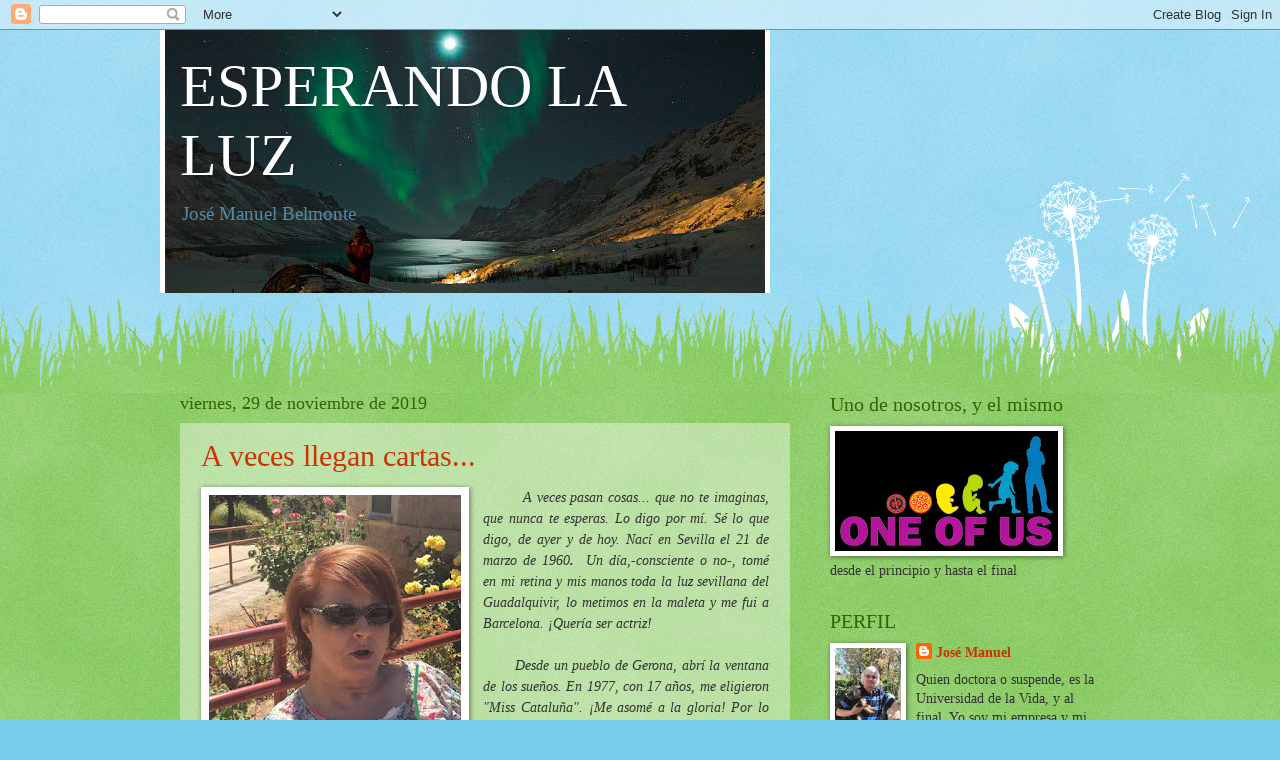

--- FILE ---
content_type: text/html; charset=UTF-8
request_url: https://belmontajo.blogspot.com/2019/11/
body_size: 47021
content:
<!DOCTYPE html>
<html class='v2' dir='ltr' lang='es'>
<head>
<link href='https://www.blogger.com/static/v1/widgets/4128112664-css_bundle_v2.css' rel='stylesheet' type='text/css'/>
<meta content='width=1100' name='viewport'/>
<meta content='text/html; charset=UTF-8' http-equiv='Content-Type'/>
<meta content='blogger' name='generator'/>
<link href='https://belmontajo.blogspot.com/favicon.ico' rel='icon' type='image/x-icon'/>
<link href='http://belmontajo.blogspot.com/2019/11/' rel='canonical'/>
<link rel="alternate" type="application/atom+xml" title="ESPERANDO LA LUZ - Atom" href="https://belmontajo.blogspot.com/feeds/posts/default" />
<link rel="alternate" type="application/rss+xml" title="ESPERANDO LA LUZ - RSS" href="https://belmontajo.blogspot.com/feeds/posts/default?alt=rss" />
<link rel="service.post" type="application/atom+xml" title="ESPERANDO LA LUZ - Atom" href="https://www.blogger.com/feeds/8382949183123928439/posts/default" />
<!--Can't find substitution for tag [blog.ieCssRetrofitLinks]-->
<meta content='http://belmontajo.blogspot.com/2019/11/' property='og:url'/>
<meta content='ESPERANDO LA LUZ' property='og:title'/>
<meta content='José Manuel Belmonte' property='og:description'/>
<title>ESPERANDO LA LUZ: noviembre 2019</title>
<style id='page-skin-1' type='text/css'><!--
/*
-----------------------------------------------
Blogger Template Style
Name:     Watermark
Designer: Blogger
URL:      www.blogger.com
----------------------------------------------- */
/* Use this with templates/1ktemplate-*.html */
/* Content
----------------------------------------------- */
body {
font: normal normal 15px Georgia, Utopia, 'Palatino Linotype', Palatino, serif;
color: #333333;
background: #77ccee url(//www.blogblog.com/1kt/watermark/body_background_flower.png) repeat scroll top left;
}
html body .content-outer {
min-width: 0;
max-width: 100%;
width: 100%;
}
.content-outer {
font-size: 92%;
}
a:link {
text-decoration:none;
color: #cc3300;
}
a:visited {
text-decoration:none;
color: #993322;
}
a:hover {
text-decoration:underline;
color: #ff3300;
}
.body-fauxcolumns .cap-top {
margin-top: 30px;
background: transparent none no-repeat scroll top left;
height: 0;
}
.content-inner {
padding: 0;
}
/* Header
----------------------------------------------- */
.header-inner .Header .titlewrapper,
.header-inner .Header .descriptionwrapper {
padding-left: 20px;
padding-right: 20px;
}
.Header h1 {
font: normal normal 60px Georgia, Utopia, 'Palatino Linotype', Palatino, serif;
color: #ffffff;
text-shadow: 2px 2px rgba(0, 0, 0, .1);
}
.Header h1 a {
color: #ffffff;
}
.Header .description {
font-size: 140%;
color: #5588aa;
}
/* Tabs
----------------------------------------------- */
.tabs-inner .section {
margin: 0 20px;
}
.tabs-inner .PageList, .tabs-inner .LinkList, .tabs-inner .Labels {
margin-left: -11px;
margin-right: -11px;
background-color: transparent;
border-top: 0 solid #ffffff;
border-bottom: 0 solid #ffffff;
-moz-box-shadow: 0 0 0 rgba(0, 0, 0, .3);
-webkit-box-shadow: 0 0 0 rgba(0, 0, 0, .3);
-goog-ms-box-shadow: 0 0 0 rgba(0, 0, 0, .3);
box-shadow: 0 0 0 rgba(0, 0, 0, .3);
}
.tabs-inner .PageList .widget-content,
.tabs-inner .LinkList .widget-content,
.tabs-inner .Labels .widget-content {
margin: -3px -11px;
background: transparent none  no-repeat scroll right;
}
.tabs-inner .widget ul {
padding: 2px 25px;
max-height: 34px;
background: transparent none no-repeat scroll left;
}
.tabs-inner .widget li {
border: none;
}
.tabs-inner .widget li a {
display: inline-block;
padding: .25em 1em;
font: normal normal 20px Georgia, Utopia, 'Palatino Linotype', Palatino, serif;
color: #cc3300;
border-right: 1px solid #77ccee;
}
.tabs-inner .widget li:first-child a {
border-left: 1px solid #77ccee;
}
.tabs-inner .widget li.selected a, .tabs-inner .widget li a:hover {
color: #000000;
}
/* Headings
----------------------------------------------- */
h2 {
font: normal normal 20px Georgia, Utopia, 'Palatino Linotype', Palatino, serif;
color: #336600;
margin: 0 0 .5em;
}
h2.date-header {
font: normal normal 18px Georgia, Utopia, 'Palatino Linotype', Palatino, serif;
color: #336600;
}
/* Main
----------------------------------------------- */
.main-inner .column-center-inner,
.main-inner .column-left-inner,
.main-inner .column-right-inner {
padding: 0 5px;
}
.main-outer {
margin-top: 100px;
background: #66bb33 url(//www.blogblog.com/1kt/watermark/body_background_flower.png) repeat scroll top center;
}
.main-inner {
padding-top: 0;
}
.main-cap-top {
position: relative;
}
.main-cap-top .cap-right {
position: absolute;
height: 100px;
width: 100%;
bottom: 0;
background: transparent url(//www.blogblog.com/1kt/watermark/main_cap_flower.png) repeat-x scroll bottom center;
}
.main-cap-top .cap-left {
position: absolute;
height: 245px;
width: 280px;
right: 0;
bottom: 0;
background: transparent url(//www.blogblog.com/1kt/watermark/main_overlay_flower.png) no-repeat scroll bottom left;
}
/* Posts
----------------------------------------------- */
.post-outer {
padding: 15px 20px;
margin: 0 0 25px;
background: transparent url(https://resources.blogblog.com/blogblog/data/1kt/watermark/post_background_birds.png) repeat scroll top left;
_background-image: none;
border: dotted 1px transparent;
-moz-box-shadow: 0 0 0 rgba(0, 0, 0, .1);
-webkit-box-shadow: 0 0 0 rgba(0, 0, 0, .1);
-goog-ms-box-shadow: 0 0 0 rgba(0, 0, 0, .1);
box-shadow: 0 0 0 rgba(0, 0, 0, .1);
}
h3.post-title {
font: normal normal 30px Georgia, Utopia, 'Palatino Linotype', Palatino, serif;
margin: 0;
}
.comments h4 {
font: normal normal 30px Georgia, Utopia, 'Palatino Linotype', Palatino, serif;
margin: 1em 0 0;
}
.post-body {
font-size: 105%;
line-height: 1.5;
position: relative;
}
.post-header {
margin: 0 0 1em;
color: #997755;
}
.post-footer {
margin: 10px 0 0;
padding: 10px 0 0;
color: #997755;
border-top: dashed 1px #777777;
}
#blog-pager {
font-size: 140%
}
#comments .comment-author {
padding-top: 1.5em;
border-top: dashed 1px #777777;
background-position: 0 1.5em;
}
#comments .comment-author:first-child {
padding-top: 0;
border-top: none;
}
.avatar-image-container {
margin: .2em 0 0;
}
/* Comments
----------------------------------------------- */
.comments .comments-content .icon.blog-author {
background-repeat: no-repeat;
background-image: url([data-uri]);
}
.comments .comments-content .loadmore a {
border-top: 1px solid #777777;
border-bottom: 1px solid #777777;
}
.comments .continue {
border-top: 2px solid #777777;
}
/* Widgets
----------------------------------------------- */
.widget ul, .widget #ArchiveList ul.flat {
padding: 0;
list-style: none;
}
.widget ul li, .widget #ArchiveList ul.flat li {
padding: .35em 0;
text-indent: 0;
border-top: dashed 1px #777777;
}
.widget ul li:first-child, .widget #ArchiveList ul.flat li:first-child {
border-top: none;
}
.widget .post-body ul {
list-style: disc;
}
.widget .post-body ul li {
border: none;
}
.widget .zippy {
color: #777777;
}
.post-body img, .post-body .tr-caption-container, .Profile img, .Image img,
.BlogList .item-thumbnail img {
padding: 5px;
background: #fff;
-moz-box-shadow: 1px 1px 5px rgba(0, 0, 0, .5);
-webkit-box-shadow: 1px 1px 5px rgba(0, 0, 0, .5);
-goog-ms-box-shadow: 1px 1px 5px rgba(0, 0, 0, .5);
box-shadow: 1px 1px 5px rgba(0, 0, 0, .5);
}
.post-body img, .post-body .tr-caption-container {
padding: 8px;
}
.post-body .tr-caption-container {
color: #333333;
}
.post-body .tr-caption-container img {
padding: 0;
background: transparent;
border: none;
-moz-box-shadow: 0 0 0 rgba(0, 0, 0, .1);
-webkit-box-shadow: 0 0 0 rgba(0, 0, 0, .1);
-goog-ms-box-shadow: 0 0 0 rgba(0, 0, 0, .1);
box-shadow: 0 0 0 rgba(0, 0, 0, .1);
}
/* Footer
----------------------------------------------- */
.footer-outer {
color:#ffffff;
background: #331100 url(https://resources.blogblog.com/blogblog/data/1kt/watermark/body_background_navigator.png) repeat scroll top left;
}
.footer-outer a {
color: #ffdd99;
}
.footer-outer a:visited {
color: #eecc77;
}
.footer-outer a:hover {
color: #ffffcc;
}
.footer-outer .widget h2 {
color: #ffffff;
}
/* Mobile
----------------------------------------------- */
body.mobile  {
background-size: 100% auto;
}
.mobile .body-fauxcolumn-outer {
background: transparent none repeat scroll top left;
}
html .mobile .mobile-date-outer {
border-bottom: none;
background: transparent url(https://resources.blogblog.com/blogblog/data/1kt/watermark/post_background_birds.png) repeat scroll top left;
_background-image: none;
margin-bottom: 10px;
}
.mobile .main-inner .date-outer {
padding: 0;
}
.mobile .main-inner .date-header {
margin: 10px;
}
.mobile .main-cap-top {
z-index: -1;
}
.mobile .content-outer {
font-size: 100%;
}
.mobile .post-outer {
padding: 10px;
}
.mobile .main-cap-top .cap-left {
background: transparent none no-repeat scroll bottom left;
}
.mobile .body-fauxcolumns .cap-top {
margin: 0;
}
.mobile-link-button {
background: transparent url(https://resources.blogblog.com/blogblog/data/1kt/watermark/post_background_birds.png) repeat scroll top left;
}
.mobile-link-button a:link, .mobile-link-button a:visited {
color: #cc3300;
}
.mobile-index-date .date-header {
color: #336600;
}
.mobile-index-contents {
color: #333333;
}
.mobile .tabs-inner .section {
margin: 0;
}
.mobile .tabs-inner .PageList {
margin-left: 0;
margin-right: 0;
}
.mobile .tabs-inner .PageList .widget-content {
margin: 0;
color: #000000;
background: transparent url(https://resources.blogblog.com/blogblog/data/1kt/watermark/post_background_birds.png) repeat scroll top left;
}
.mobile .tabs-inner .PageList .widget-content .pagelist-arrow {
border-left: 1px solid #77ccee;
}

--></style>
<style id='template-skin-1' type='text/css'><!--
body {
min-width: 960px;
}
.content-outer, .content-fauxcolumn-outer, .region-inner {
min-width: 960px;
max-width: 960px;
_width: 960px;
}
.main-inner .columns {
padding-left: 0;
padding-right: 310px;
}
.main-inner .fauxcolumn-center-outer {
left: 0;
right: 310px;
/* IE6 does not respect left and right together */
_width: expression(this.parentNode.offsetWidth -
parseInt("0") -
parseInt("310px") + 'px');
}
.main-inner .fauxcolumn-left-outer {
width: 0;
}
.main-inner .fauxcolumn-right-outer {
width: 310px;
}
.main-inner .column-left-outer {
width: 0;
right: 100%;
margin-left: -0;
}
.main-inner .column-right-outer {
width: 310px;
margin-right: -310px;
}
#layout {
min-width: 0;
}
#layout .content-outer {
min-width: 0;
width: 800px;
}
#layout .region-inner {
min-width: 0;
width: auto;
}
body#layout div.add_widget {
padding: 8px;
}
body#layout div.add_widget a {
margin-left: 32px;
}
--></style>
<link href='https://www.blogger.com/dyn-css/authorization.css?targetBlogID=8382949183123928439&amp;zx=e98933ce-d994-470b-90b5-4c0a4610bcec' media='none' onload='if(media!=&#39;all&#39;)media=&#39;all&#39;' rel='stylesheet'/><noscript><link href='https://www.blogger.com/dyn-css/authorization.css?targetBlogID=8382949183123928439&amp;zx=e98933ce-d994-470b-90b5-4c0a4610bcec' rel='stylesheet'/></noscript>
<meta name='google-adsense-platform-account' content='ca-host-pub-1556223355139109'/>
<meta name='google-adsense-platform-domain' content='blogspot.com'/>

</head>
<body class='loading variant-flower'>
<div class='navbar section' id='navbar' name='Barra de navegación'><div class='widget Navbar' data-version='1' id='Navbar1'><script type="text/javascript">
    function setAttributeOnload(object, attribute, val) {
      if(window.addEventListener) {
        window.addEventListener('load',
          function(){ object[attribute] = val; }, false);
      } else {
        window.attachEvent('onload', function(){ object[attribute] = val; });
      }
    }
  </script>
<div id="navbar-iframe-container"></div>
<script type="text/javascript" src="https://apis.google.com/js/platform.js"></script>
<script type="text/javascript">
      gapi.load("gapi.iframes:gapi.iframes.style.bubble", function() {
        if (gapi.iframes && gapi.iframes.getContext) {
          gapi.iframes.getContext().openChild({
              url: 'https://www.blogger.com/navbar/8382949183123928439?origin\x3dhttps://belmontajo.blogspot.com',
              where: document.getElementById("navbar-iframe-container"),
              id: "navbar-iframe"
          });
        }
      });
    </script><script type="text/javascript">
(function() {
var script = document.createElement('script');
script.type = 'text/javascript';
script.src = '//pagead2.googlesyndication.com/pagead/js/google_top_exp.js';
var head = document.getElementsByTagName('head')[0];
if (head) {
head.appendChild(script);
}})();
</script>
</div></div>
<div class='body-fauxcolumns'>
<div class='fauxcolumn-outer body-fauxcolumn-outer'>
<div class='cap-top'>
<div class='cap-left'></div>
<div class='cap-right'></div>
</div>
<div class='fauxborder-left'>
<div class='fauxborder-right'></div>
<div class='fauxcolumn-inner'>
</div>
</div>
<div class='cap-bottom'>
<div class='cap-left'></div>
<div class='cap-right'></div>
</div>
</div>
</div>
<div class='content'>
<div class='content-fauxcolumns'>
<div class='fauxcolumn-outer content-fauxcolumn-outer'>
<div class='cap-top'>
<div class='cap-left'></div>
<div class='cap-right'></div>
</div>
<div class='fauxborder-left'>
<div class='fauxborder-right'></div>
<div class='fauxcolumn-inner'>
</div>
</div>
<div class='cap-bottom'>
<div class='cap-left'></div>
<div class='cap-right'></div>
</div>
</div>
</div>
<div class='content-outer'>
<div class='content-cap-top cap-top'>
<div class='cap-left'></div>
<div class='cap-right'></div>
</div>
<div class='fauxborder-left content-fauxborder-left'>
<div class='fauxborder-right content-fauxborder-right'></div>
<div class='content-inner'>
<header>
<div class='header-outer'>
<div class='header-cap-top cap-top'>
<div class='cap-left'></div>
<div class='cap-right'></div>
</div>
<div class='fauxborder-left header-fauxborder-left'>
<div class='fauxborder-right header-fauxborder-right'></div>
<div class='region-inner header-inner'>
<div class='header section' id='header' name='Cabecera'><div class='widget Header' data-version='1' id='Header1'>
<div id='header-inner' style='background-image: url("https://blogger.googleusercontent.com/img/b/R29vZ2xl/AVvXsEjeJJBwdnKK6dEwgH89Sni85Ho8BEj-tKnJNYLCGn2eY1DrnUiTtqkM76Zjo297dVZr9qy9IoCCeYBUgwz0YO1iK_x9j8c06E8IGSzof9s1P3PmACHWZvW-uDC8x-cHL4mlJvRxQ6ABN9Lr/s1600-r/indio.JPG"); background-position: left; width: 610px; min-height: 263px; _height: 263px; background-repeat: no-repeat; '>
<div class='titlewrapper' style='background: transparent'>
<h1 class='title' style='background: transparent; border-width: 0px'>
<a href='https://belmontajo.blogspot.com/'>
ESPERANDO LA LUZ
</a>
</h1>
</div>
<div class='descriptionwrapper'>
<p class='description'><span>José Manuel Belmonte</span></p>
</div>
</div>
</div></div>
</div>
</div>
<div class='header-cap-bottom cap-bottom'>
<div class='cap-left'></div>
<div class='cap-right'></div>
</div>
</div>
</header>
<div class='tabs-outer'>
<div class='tabs-cap-top cap-top'>
<div class='cap-left'></div>
<div class='cap-right'></div>
</div>
<div class='fauxborder-left tabs-fauxborder-left'>
<div class='fauxborder-right tabs-fauxborder-right'></div>
<div class='region-inner tabs-inner'>
<div class='tabs no-items section' id='crosscol' name='Multicolumnas'></div>
<div class='tabs no-items section' id='crosscol-overflow' name='Cross-Column 2'></div>
</div>
</div>
<div class='tabs-cap-bottom cap-bottom'>
<div class='cap-left'></div>
<div class='cap-right'></div>
</div>
</div>
<div class='main-outer'>
<div class='main-cap-top cap-top'>
<div class='cap-left'></div>
<div class='cap-right'></div>
</div>
<div class='fauxborder-left main-fauxborder-left'>
<div class='fauxborder-right main-fauxborder-right'></div>
<div class='region-inner main-inner'>
<div class='columns fauxcolumns'>
<div class='fauxcolumn-outer fauxcolumn-center-outer'>
<div class='cap-top'>
<div class='cap-left'></div>
<div class='cap-right'></div>
</div>
<div class='fauxborder-left'>
<div class='fauxborder-right'></div>
<div class='fauxcolumn-inner'>
</div>
</div>
<div class='cap-bottom'>
<div class='cap-left'></div>
<div class='cap-right'></div>
</div>
</div>
<div class='fauxcolumn-outer fauxcolumn-left-outer'>
<div class='cap-top'>
<div class='cap-left'></div>
<div class='cap-right'></div>
</div>
<div class='fauxborder-left'>
<div class='fauxborder-right'></div>
<div class='fauxcolumn-inner'>
</div>
</div>
<div class='cap-bottom'>
<div class='cap-left'></div>
<div class='cap-right'></div>
</div>
</div>
<div class='fauxcolumn-outer fauxcolumn-right-outer'>
<div class='cap-top'>
<div class='cap-left'></div>
<div class='cap-right'></div>
</div>
<div class='fauxborder-left'>
<div class='fauxborder-right'></div>
<div class='fauxcolumn-inner'>
</div>
</div>
<div class='cap-bottom'>
<div class='cap-left'></div>
<div class='cap-right'></div>
</div>
</div>
<!-- corrects IE6 width calculation -->
<div class='columns-inner'>
<div class='column-center-outer'>
<div class='column-center-inner'>
<div class='main section' id='main' name='Principal'><div class='widget Blog' data-version='1' id='Blog1'>
<div class='blog-posts hfeed'>

          <div class="date-outer">
        
<h2 class='date-header'><span>viernes, 29 de noviembre de 2019</span></h2>

          <div class="date-posts">
        
<div class='post-outer'>
<div class='post hentry uncustomized-post-template' itemprop='blogPost' itemscope='itemscope' itemtype='http://schema.org/BlogPosting'>
<meta content='https://blogger.googleusercontent.com/img/b/R29vZ2xl/AVvXsEgMY8OdWJtIV-U4ZrBlbjGQhHsgBPGj8fUstrJTPt92qMX9DkDGZZIRZMf0v9tLwqggV0qvs2Pie9_isFfVaMYg85MYI-mNASAUP4uozuFVhUs8xrauwJGQEm0yOL2l53CrxdgA9x0xZec/s320/IMG_6999.jpg' itemprop='image_url'/>
<meta content='8382949183123928439' itemprop='blogId'/>
<meta content='3663496348450236150' itemprop='postId'/>
<a name='3663496348450236150'></a>
<h3 class='post-title entry-title' itemprop='name'>
<a href='https://belmontajo.blogspot.com/2019/11/a-veces-llegan-cartas.html'>A veces llegan cartas...</a>
</h3>
<div class='post-header'>
<div class='post-header-line-1'></div>
</div>
<div class='post-body entry-content' id='post-body-3663496348450236150' itemprop='description articleBody'>
<div class="separator" style="clear: both; text-align: center;">
<a href="https://blogger.googleusercontent.com/img/b/R29vZ2xl/AVvXsEgMY8OdWJtIV-U4ZrBlbjGQhHsgBPGj8fUstrJTPt92qMX9DkDGZZIRZMf0v9tLwqggV0qvs2Pie9_isFfVaMYg85MYI-mNASAUP4uozuFVhUs8xrauwJGQEm0yOL2l53CrxdgA9x0xZec/s1600/IMG_6999.jpg" imageanchor="1" style="clear: left; float: left; margin-bottom: 1em; margin-right: 1em;"><img border="0" data-original-height="640" data-original-width="505" height="320" src="https://blogger.googleusercontent.com/img/b/R29vZ2xl/AVvXsEgMY8OdWJtIV-U4ZrBlbjGQhHsgBPGj8fUstrJTPt92qMX9DkDGZZIRZMf0v9tLwqggV0qvs2Pie9_isFfVaMYg85MYI-mNASAUP4uozuFVhUs8xrauwJGQEm0yOL2l53CrxdgA9x0xZec/s320/IMG_6999.jpg" width="252" /></a></div>
<div class="MsoNormal" style="text-align: justify;">
<i><span style="font-family: &quot;verdana&quot; , &quot;sans-serif&quot;;">&nbsp; &nbsp; &nbsp; &nbsp; A veces pasan cosas... que no te
imaginas, que nunca te esperas. Lo digo por mí. Sé lo que digo, de ayer y de
hoy. Nací en Sevilla el 21 de marzo de 1960<b>.</b>&nbsp; Un día,-consciente o no-, tomé en mi retina y
mis manos toda la luz sevillana del Guadalquivir, lo metimos en la maleta y me
fui a Barcelona. &#161;Quería ser actriz! <o:p></o:p></span></i></div>
<div class="MsoNormal" style="text-align: justify;">
<i><span style="font-family: &quot;verdana&quot; , &quot;sans-serif&quot;;"><br /></span></i></div>
<div class="MsoNormal" style="text-align: justify;">
<i><span style="font-family: &quot;verdana&quot; , &quot;sans-serif&quot;;">&nbsp;&nbsp;&nbsp;&nbsp;&nbsp;&nbsp; Desde un pueblo de Gerona, abrí la
ventana de los sueños. En 1977, con 17 años, me eligieron "Miss
Cataluña". &#161;Me asomé a la gloria! Por lo menos... &#161;yo estaba en una nube!<o:p></o:p></span></i></div>
<div class="MsoNormal" style="text-align: justify;">
<i><span style="font-family: &quot;verdana&quot; , &quot;sans-serif&quot;;"><br /></span></i></div>
<div class="MsoNormal" style="text-align: justify;">
<iframe allowfullscreen="" class="YOUTUBE-iframe-video" data-thumbnail-src="https://i.ytimg.com/vi/9DRTT5kzBoU/0.jpg" frameborder="0" height="266" src="https://www.youtube.com/embed/9DRTT5kzBoU?feature=player_embedded" style="clear: left; float: left;" width="320"></iframe><i><span style="font-family: &quot;verdana&quot; , &quot;sans-serif&quot;;">&nbsp;&nbsp;&nbsp;&nbsp;&nbsp;&nbsp; Un día al abrir el balcón, escuché
cantar a Raphael, la famosa versión escrita de Manuel Alejandro: "A veces
llegan cartas"; "Son cartas que te dicen/ que al estar tan lejos,
todo es diferente". &#161;No lo entendí entonces, aunque estaba lejos! &#191;Por
qué?<o:p></o:p></span></i></div>
<div class="MsoNormal" style="text-align: justify;">
<i><span style="font-family: &quot;verdana&quot; , &quot;sans-serif&quot;;">https://youtu.be/9DRTT5kzBoU<o:p></o:p></span></i></div>
<div class="MsoNormal" style="text-align: justify;">
<i><span style="font-family: &quot;verdana&quot; , &quot;sans-serif&quot;;"><br /></span></i></div>
<div class="MsoNormal" style="text-align: justify;">
<i><span style="font-family: &quot;verdana&quot; , &quot;sans-serif&quot;;">&nbsp;&nbsp;&nbsp;&nbsp;&nbsp;&nbsp;&nbsp; Al año siguiente, con 18, llegué a
Madrid, para rodar una película. Habían comenzado a llover contratos de cine,
teatro, revista, y televisión. &#161;Era un boom! Estaba encantada. Hasta 23
películas y la "antología de la Zarzuela". Me multiplicaba para rodar
en los platós, vivir, divertirme.&nbsp; Me
sentía llena de vitalidad, de alegría y esperanza.<o:p></o:p></span></i></div>
<div class="MsoNormal" style="text-align: justify;">
<i><span style="font-family: &quot;verdana&quot; , &quot;sans-serif&quot;;"><br /></span></i></div>
<div class="MsoNormal" style="text-align: justify;">
<span style="font-family: &quot;verdana&quot; , &quot;sans-serif&quot;;">&nbsp;&nbsp;&nbsp;&nbsp;&nbsp;&nbsp; &nbsp;Hoy, un día gris de noviembre 2019, he vuelto
a visitar a Azucena. Tiene geranios rojos en la pequeña terraza de su
habitación y una sonrisa que llena toda la cabecera de su cama. Está eufórica. Después
de contarme todo eso, me repite... <o:p></o:p></span></div>
<div class="MsoNormal" style="text-align: justify;">
<span style="font-family: &quot;verdana&quot; , &quot;sans-serif&quot;;"><br /></span></div>
<div class="MsoNormal" style="text-align: justify;">
<span style="font-family: &quot;verdana&quot; , &quot;sans-serif&quot;;">-
<i>"A veces llegan cartas"...</i><o:p></o:p></span></div>
<div class="MsoNormal" style="text-align: justify;">
<span style="font-family: &quot;verdana&quot; , &quot;sans-serif&quot;;"><i><br /></i></span></div>
<div class="MsoNormal" style="text-align: justify;">
<span style="font-family: &quot;verdana&quot; , &quot;sans-serif&quot;;">-&#191;Quieres
cantar?<o:p></o:p></span></div>
<div class="MsoNormal" style="text-align: justify;">
<span style="font-family: &quot;verdana&quot; , &quot;sans-serif&quot;;"><br /></span></div>
<div class="MsoNormal" style="text-align: justify;">
<span style="font-family: &quot;verdana&quot; , &quot;sans-serif&quot;;">-
No, pero estoy muy contenta, porque he tenido carta. Una carta de avión. <i>"A veces llegan cartas/ con olor a
rosas, que sí son fantásticas</i>".&nbsp;
(&#161;Cógela y léemela, por favor. Estoy emocionada! &#161;Es mágica! Me ha
devuelto a &nbsp;mis 18 años!)<o:p></o:p></span></div>
<div class="MsoNormal" style="text-align: justify;">
<span style="font-family: &quot;verdana&quot; , &quot;sans-serif&quot;;"><br /></span></div>
<div class="MsoNormal" style="text-align: justify;">
<span style="font-family: &quot;verdana&quot; , &quot;sans-serif&quot;;">-&#161;Qué
me dices!<o:p></o:p></span></div>
<div class="MsoNormal" style="text-align: justify;">
<span style="font-family: &quot;verdana&quot; , &quot;sans-serif&quot;;"><br /></span></div>
<div class="MsoNormal" style="text-align: justify;">
<span style="font-family: &quot;verdana&quot; , &quot;sans-serif&quot;;">-
<i>Estaba esperando que vinieras, porque
tengo el corazón contento. Tu empieza a leer y lo verás.</i><o:p></o:p></span></div>
<div class="MsoNormal" style="text-align: justify;">
<span style="font-family: &quot;verdana&quot; , &quot;sans-serif&quot;;"><i><br /></i></span></div>
<div class="MsoNormal">
<a href="https://blogger.googleusercontent.com/img/b/R29vZ2xl/AVvXsEjypo8v6kIyBKR__YcFcnCn3Z3TWKQCfrrsDR00_sMaNBGWv-c1t6iIJDiE3QZrr5frnoBeg3zg7sKn1jmadHMURwQMYtOsBYw4XlKGGk6ieuto81Ygbaa2ec6P1LXEhlaWrQDZBNXmORY/s1600/unnamed.jpg" imageanchor="1" style="clear: left; float: left; margin-bottom: 1em; margin-right: 1em;"><img border="0" data-original-height="321" data-original-width="480" height="214" src="https://blogger.googleusercontent.com/img/b/R29vZ2xl/AVvXsEjypo8v6kIyBKR__YcFcnCn3Z3TWKQCfrrsDR00_sMaNBGWv-c1t6iIJDiE3QZrr5frnoBeg3zg7sKn1jmadHMURwQMYtOsBYw4XlKGGk6ieuto81Ygbaa2ec6P1LXEhlaWrQDZBNXmORY/s320/unnamed.jpg" width="320" /></a><i><span style="font-family: &quot;verdana&quot; , &quot;sans-serif&quot;;">&nbsp;</span></i><i><span style="font-family: &quot;verdana&quot; , &quot;sans-serif&quot;; font-size: 10.0pt; line-height: 115%;">"7
de noviembre de 2019.<o:p></o:p></span></i></div>
<div class="MsoNormal" style="text-align: justify;">
<i><span style="font-family: &quot;verdana&quot; , &quot;sans-serif&quot;; font-size: 10.0pt; line-height: 115%;">Querida
Azucena: Te escribo esta carta desde una gran distancia, tanto física como
temporal. Física porque te escribo desde Canadá, donde hoy vivo, y temporal
porque tú y yo trabajamos en el mismo programa... hace ya casi cuarenta años. <o:p></o:p></span></i></div>
<div class="MsoNormal" style="text-align: justify;">
<i><span style="font-family: &quot;verdana&quot; , &quot;sans-serif&quot;; font-size: 10.0pt; line-height: 115%;">Yo
empecé a colaborar con José Antonio Plaza en su programa de TVE 625 líneas a
finales de los 70. Tenía 17 años.(...). Me pasaba media semana en TVE de Prado
del Rey. Un día a la semana rodábamos en los Estudios Roma, y es allí donde
nuestros caminos se cruzaron...Aunque estoy seguro que no me recuerdas, de vez
en cuando charlábamos del trabajo y de otras cosas. Aunque solo me llevabas un
año y éramos bastante jóvenes, yo te veía como una chica madura...Me acuerdo
que cuando te marchaste después del tercer programa, dejaste un agujero para
algunos de nosotros. En octubre de aquel año 1980 yo me vine a Canadá para
estudiar Derecho(...) Al no haberse inventado todavía Internet, me desconecté
de lo que pasaba en España".</span></i><i><span style="font-family: &quot;verdana&quot; , &quot;sans-serif&quot;;"> (</span></i><span style="font-family: &quot;verdana&quot; , &quot;sans-serif&quot;;">Debí poner una cara de asombro increíble, porque
Azucena, preguntó<i>):<o:p></o:p></i></span></div>
<div class="MsoNormal" style="text-align: justify;">
<span style="font-family: &quot;verdana&quot; , &quot;sans-serif&quot;;"><i><br /></i></span></div>
<div class="MsoNormal">
<i><span style="font-family: &quot;verdana&quot; , &quot;sans-serif&quot;;">-&#191;Qué te pasa? &#191;No crees lo que
dice?<o:p></o:p></span></i></div>
<div class="MsoNormal">
<i><span style="font-family: &quot;verdana&quot; , &quot;sans-serif&quot;;"><br /></span></i></div>
<div class="MsoNormal" style="text-align: justify;">
<span style="font-family: &quot;verdana&quot; , &quot;sans-serif&quot;;">-
No tengo palabras..., te lo juro. Estoy asombrado. &#191;Cómo es posible que esa
carta haya tardado 40 años en llegar a tus manos?<o:p></o:p></span></div>
<div class="MsoNormal" style="text-align: justify;">
<span style="font-family: &quot;verdana&quot; , &quot;sans-serif&quot;;"><br /></span></div>
<div class="MsoNormal" style="text-align: justify;">
<span style="font-family: &quot;verdana&quot; , &quot;sans-serif&quot;;">-<i>&#161;Qué va a tardar! Acabas de leer que fue
escrita hace pocos días, &nbsp;el día 7 de
noviembre. Lo importante es que ha llegado...y me ha hecho muy feliz.<o:p></o:p></i></span></div>
<div class="MsoNormal" style="text-align: justify;">
<span style="font-family: &quot;verdana&quot; , &quot;sans-serif&quot;;"><i><br /></i></span></div>
<div class="MsoNormal" style="text-align: justify;">
<span style="font-family: &quot;verdana&quot; , &quot;sans-serif&quot;;">-Cierto,
pero entre el ayer que cuenta y el hoy que vives, ha pasado...una vida.<o:p></o:p></span></div>
<div class="MsoNormal" style="text-align: justify;">
<span style="font-family: &quot;verdana&quot; , &quot;sans-serif&quot;;"><br /></span></div>
<div class="MsoNormal" style="text-align: justify;">
<span style="font-family: &quot;verdana&quot; , &quot;sans-serif&quot;;">-&#161;<i>La vida no pasa...se vive! Es cada momento. &#161;Es
espera! Como ha escrito Gala: "hasta el agua que nada espera, brota
esperando alguna sed".<o:p></o:p></i></span></div>
<div class="MsoNormal" style="text-align: justify;">
<span style="font-family: &quot;verdana&quot; , &quot;sans-serif&quot;;"><i><br /></i></span></div>
<div class="MsoNormal" style="text-align: justify;">
<span style="font-family: &quot;verdana&quot; , &quot;sans-serif&quot;;">-&#161;Qué
coincidencia! No vas a creer lo que te voy a contar, pero es real. Un amigo
mío, Ernesto, publicaba el día 16 en su Blog una entrada sobre las cartas, que
titulaba: <b>Un día del ayer. </b>Evocaba
el momento en que<b> </b><i>"El cartero había traído
correspondencia. Generalmente era una alegría recibir aquellas cartas. Abuelos,
primos, amores, amigos....&#161;Aquellas cartas!&#8230; &#191;Adónde fueron?&#8230; &#191;Qué se las
llevó?&#8230; &#191;Volverán algún día?"</i> (Terminaba preguntando. Y<i> c</i>omo si te hubiera visto a ti hoy
mismo, respondía):"<i>&#161;Sí! &#161;Hoy han
vuelto!&#8230; Apenas un instante&#8230; Cartas que tuvieron su razón de ser. &#161;Que la
tienen hoy!".</i> <o:p></o:p></span></div>
<div class="MsoNormal" style="text-align: justify;">
<span style="font-family: &quot;verdana&quot; , &quot;sans-serif&quot;;">(</span><a href="http://majadahonda11.blogspot.com/2019/11/un-dia-del-ayer.html"><span style="font-family: &quot;verdana&quot; , &quot;sans-serif&quot;;">http://majadahonda11.blogspot.com/2019/11/un-dia-del-ayer.html</span></a><span style="font-family: &quot;verdana&quot; , &quot;sans-serif&quot;;">).<o:p></o:p></span></div>
<div class="MsoNormal" style="text-align: justify;">
<span style="font-family: &quot;verdana&quot; , &quot;sans-serif&quot;;"><br /></span></div>
<div class="MsoNormal" style="text-align: justify;">
<a href="https://blogger.googleusercontent.com/img/b/R29vZ2xl/AVvXsEigUEGRJ83GsAycuw5HWL-En3juHESpKuHnwe8T4I0q9tc-PqeZd2hqI3A3Vj1OeKB1RVEOfumgXw5RxJJU-FgwTQNJvlfS6rC6rUNTJurFBoFUAT1F2fXvuRZxCt_E9KUjafBCxnwT3w0/s1600/IMG_7980.jpg" imageanchor="1" style="clear: left; float: left; margin-bottom: 1em; margin-right: 1em;"><img border="0" data-original-height="640" data-original-width="488" height="320" src="https://blogger.googleusercontent.com/img/b/R29vZ2xl/AVvXsEigUEGRJ83GsAycuw5HWL-En3juHESpKuHnwe8T4I0q9tc-PqeZd2hqI3A3Vj1OeKB1RVEOfumgXw5RxJJU-FgwTQNJvlfS6rC6rUNTJurFBoFUAT1F2fXvuRZxCt_E9KUjafBCxnwT3w0/s320/IMG_7980.jpg" width="244" /></a><span style="font-family: &quot;verdana&quot; , &quot;sans-serif&quot;;">&nbsp;-<i>&#161;Qué
bonito! Parece escrito para este momento. &#191;No le pusiste algún comentario? <o:p></o:p></i></span></div>
<div class="MsoNormal" style="text-align: justify;">
<span style="font-family: &quot;verdana&quot; , &quot;sans-serif&quot;;"><i><br /></i></span></div>
<div class="MsoNormal" style="text-align: justify;">
<span style="font-family: &quot;verdana&quot; , &quot;sans-serif&quot;;">-Por
supuesto que sí. Escribí textualmente: "Viví la espera y la dicha de las
cartas, en España y en el extranjero...eran latidos de vida de seres muy
queridos. Viajaban por el espacio, impulsadas por la fuerza del gran corazón
del remitente. El cartero era un ser mágico... Agradezco el ayer, archivo
muchas cartas. No sé si las volveré a leer, pero tienen el valor incalculable
de "un tesoro".<o:p></o:p></span></div>
<div class="MsoNormal" style="text-align: justify;">
<span style="font-family: &quot;verdana&quot; , &quot;sans-serif&quot;;"><br /></span></div>
<div class="MsoNormal" style="text-align: justify;">
<span style="font-family: &quot;verdana&quot; , &quot;sans-serif&quot;;">-<i> Esta carta lo es. Y te diré algo que nunca
te he contado: poco después del accidente, el cartero traía con frecuencia a mi
casa "dos sacas de correos", llenas de cartas, postales y mensajes.
&#161;Lo importante es la calidad, no la cantidad!<o:p></o:p></i></span></div>
<div class="MsoNormal" style="text-align: justify;">
<span style="font-family: &quot;verdana&quot; , &quot;sans-serif&quot;;"><i><br /></i></span></div>
<div class="MsoNormal" style="text-align: justify;">
<span style="font-family: &quot;verdana&quot; , &quot;sans-serif&quot;;">-&#191;Qué
fue de ellas? &#191;Podías leerlas? <o:p></o:p></span></div>
<div class="MsoNormal" style="text-align: justify;">
<span style="font-family: &quot;verdana&quot; , &quot;sans-serif&quot;;"><br /></span></div>
<div class="MsoNormal" style="text-align: justify;">
<i><span style="font-family: &quot;verdana&quot; , &quot;sans-serif&quot;;">-Me las tenía que leer
mi hermano y, cuando empezaban a repetir que me animara, y cosas por el
estilo...las echaba al cesto y pasaba a la siguiente. Entonces descubrí por
experiencia, que &nbsp;no siempre coinciden la
buena intención con la sinceridad. Así que "verdaderas amistades" y
"tesoros de correspondencia" no hay muchos. Tienen que superar la
criba del tiempo y tal vez también del espacio. &nbsp;Bueno, que me distraes y no has terminado de
leerla.&nbsp; Así que continúa, por favor.<o:p></o:p></span></i></div>
<div class="MsoNormal" style="text-align: justify;">
<i><span style="font-family: &quot;verdana&quot; , &quot;sans-serif&quot;;"><br /></span></i></div>
<div class="MsoNormal" style="text-align: justify;">
<span style="font-family: &quot;verdana&quot; , &quot;sans-serif&quot;; font-size: 10.0pt; line-height: 115%;">"...<i>Al no haberse inventado Internet, me
desconecté de lo que pasaba en España. Hasta que hace unos días me encontré,
por casualidad, un artículo sobre tu accidente. Me quedé helado. A pesar de
haber pasado tantos años, no tenía ni idea. Me impactó mucho descubrir lo que
te ha pasado. Y he estado pensando en ti desde entonces"</i>.<o:p></o:p></span></div>
<div class="MsoNormal" style="text-align: justify;">
<span style="font-family: &quot;verdana&quot; , &quot;sans-serif&quot;; font-size: 10.0pt; line-height: 115%;"><br /></span></div>
<div class="MsoNormal" style="text-align: justify;">
<span style="font-family: &quot;verdana&quot; , &quot;sans-serif&quot;;">-<i>Permíteme un inciso: tú ya sabes, que mi
accidente, tuvo lugar en Madrid, en la&nbsp;
madrugada lluviosa del 15 al 16 de octubre de 1986, cuando volvía hacia
casa con mi coche. Estaba en lo mejor de mi carrera y todo parecía augurarme un
brillante porvenir. Había cumplido 26 primaveras. Pero allí, en la cuneta, terminó
mi carrera. Desperté en el hospital y comenzó una larga noche oscura.&nbsp; &#161;Quedé tetrapléjica!</i><o:p></o:p></span></div>
<div class="MsoNormal" style="text-align: justify;">
<span style="font-family: &quot;verdana&quot; , &quot;sans-serif&quot;;"><i><br /></i></span></div>
<div class="MsoNormal" style="text-align: justify;">
<span style="font-family: &quot;verdana&quot; , &quot;sans-serif&quot;;">-Sí,
sé que fue muy duro y lo es aún. Hemos hablado mucho de lo difícil que fueron
los años primeros de tu nueva vida. Las operaciones, las ausencias, el cáncer
de mama, la nueva operación, las 4 paredes y la soledad. &nbsp;Hasta llegar a aceptar que todo tiene un por
qué y un para qué.&nbsp;<o:p></o:p></span><span style="font-family: &quot;verdana&quot; , sans-serif;">Nunca
sabremos si el no llegar a tener lo que queremos es un golpe de suerte.</span></div>
<div class="MsoNormal" style="text-align: justify;">
<span style="font-family: &quot;verdana&quot; , &quot;sans-serif&quot;;"><o:p></o:p></span></div>
<div class="MsoNormal" style="text-align: justify;">
<span style="font-family: &quot;verdana&quot; , &quot;sans-serif&quot;;"><br /></span></div>
<div class="MsoNormal" style="text-align: justify;">
<span style="font-family: &quot;verdana&quot; , &quot;sans-serif&quot;;">-<i>Cierto, hasta que terminó mi rebelión y
pacté con la muerte, que parecía perseguirme, para que me dejara en paz y yo no
la llamaría. Han pasado desde entonces 33 años, totalmente dependiente. Estoy
en el Centro de atención a personas con discapacidad física (<b>CAMF</b>) en&nbsp;<b>Guadalajara.</b>&nbsp;
Muchos días no me apetece mucho levantarme pero la gente es muy amable. Dicen
que soy "el buzón de las quejas". Porque escucho a todos, y muchas veces
no me traen más que quejas. Trato der ser positiva. Tengo bastantes amigos.<o:p></o:p></i></span></div>
<div class="MsoNormal" style="text-align: justify;">
<i><span style="font-family: &quot;verdana&quot; , &quot;sans-serif&quot;;">Te recuerdo que has
escrito varias veces de mi y conoces a mi familia, pues... también hoy quiero
que escribas, porque hoy mi corazón está de fiesta. Esa carta&nbsp; de Tony me ha hecho recordar y revivir. Pero
antes, por favor, termina de leer, que hoy me voy a levantar y brindar por la
vida.<o:p></o:p></span></i></div>
<div class="MsoNormal" style="text-align: justify;">
<i><span style="font-family: &quot;verdana&quot; , &quot;sans-serif&quot;;"><br /></span></i></div>
<div class="MsoNormal" style="text-align: justify;">
<span style="font-family: &quot;verdana&quot; , &quot;sans-serif&quot;;">&nbsp;(Concluyo, pues): </span><i><span style="font-family: &quot;verdana&quot; , &quot;sans-serif&quot;; font-size: 10.0pt; line-height: 115%;">"Al
final he decidido escribirte estas líneas para decirte que me acuerdo de ti. Me
acuerdo de tu juventud y de la alegría que llevabas encima. Esa fue una época
muy especial que seguirá en mi memoria para siempre. Gracias por formar parte
de ese recuerdo. Recibe un fuerte abrazo. Tony...".<o:p></o:p></span></i></div>
<div class="MsoNormal" style="text-align: justify;">
<i><span style="font-family: &quot;verdana&quot; , &quot;sans-serif&quot;; font-size: 10.0pt; line-height: 115%;"><br /></span></i></div>
<div class="MsoNormal" style="text-align: justify;">
<i><span style="font-family: &quot;verdana&quot; , &quot;sans-serif&quot;;">-</span></i><span style="font-family: &quot;verdana&quot; , &quot;sans-serif&quot;;"> &#161;Jolín, Azucena!, &#161;<i>A veces llegan cartas, </i>que aunque hayan
tardado, mereció la pena y lo resumen todo! &nbsp;Cuando crees que lo has vivido casi todo,
llega otra sorpresa. Los días más bellos te trajeron felicidad, los más duros
te han proporcionado experiencia y profundidad, y entre unos y otros, te han
traído hasta aquí, para brindar por la dicha de estar viva.&nbsp; Tener amigos como Tony, tan lejos y tan
cerca, sí es un regalo que desconocías. <o:p></o:p></span></div>
<div class="MsoNormal" style="text-align: justify;">
<span style="font-family: &quot;verdana&quot; , &quot;sans-serif&quot;;"><br /></span></div>
<div class="MsoNormal" style="text-align: justify;">
<a href="https://blogger.googleusercontent.com/img/b/R29vZ2xl/AVvXsEjM2_HLOIqat7lb-G0hDKQxk0Cs7J1gBQtK-PhRq06HWG6juPAGT33kUiZndfDGcBjjl0v_R2VJhTmVdNMxHADMBmCMsz2tSewbVrpbDIeGaMXzZK6Wl-v1Q8Rk3It3t85O15gjlIrJs_s/s1600/IMG_7984.jpg" imageanchor="1" style="clear: left; float: left; margin-bottom: 1em; margin-right: 1em;"><img border="0" data-original-height="759" data-original-width="989" height="245" src="https://blogger.googleusercontent.com/img/b/R29vZ2xl/AVvXsEjM2_HLOIqat7lb-G0hDKQxk0Cs7J1gBQtK-PhRq06HWG6juPAGT33kUiZndfDGcBjjl0v_R2VJhTmVdNMxHADMBmCMsz2tSewbVrpbDIeGaMXzZK6Wl-v1Q8Rk3It3t85O15gjlIrJs_s/s320/IMG_7984.jpg" width="320" /></a><span style="font-family: &quot;verdana&quot; , &quot;sans-serif&quot;;">-
<i>Cierto, &#161;merece la pena! En cuanto me
levanten, vamos a la Cafetería y pedimos un Cava o un Champagne. Cartas como esta
no llegan todos los días. Te doy permiso para que lo publiques. A ver si la
gente, pasa un poco del WhatsApp y del copia y paga. Yo no tengo WhatsApp
porque no puedo usarlo. Hay mucha gente a quien una carta personal haría muy
feliz, como a mí.&nbsp; Así que mándale a Tony
un abrazo con toda mi alma, que le llegue&nbsp;
a Canadá y al corazón. Dile que mis brazos no pueden llegar, pero podrán
sostener su carta y su sentimiento, son un gran tesoro.&nbsp; Me ha ayudado a recordar y me ayuda a sentir
que estoy viva y a vivir. Le envío todo mi agradecimiento, con un beso.<o:p></o:p></i></span></div>
<div class="MsoNormal" style="text-align: justify;">
<span style="font-family: &quot;verdana&quot; , &quot;sans-serif&quot;;"><i><br /></i></span></div>
<div class="MsoNoSpacing">
<b><span style="font-size: 8.0pt;">OTROS ESCRITOS SOBRE AZUCENA:<o:p></o:p></span></b></div>
<div class="MsoNoSpacing">
<br /></div>
<div class="MsoNormal">
<div class="MsoNoSpacing">
<br /></div>
<div class="MsoNoSpacing">
<b><span style="font-family: &quot;verdana&quot; , &quot;sans-serif&quot;; font-size: 9.0pt;">ESPERANDO LA LUZ:</span></b><span style="font-family: &quot;verdana&quot; , sans-serif; font-size: 9pt;">&nbsp;</span></div>
<div class="MsoNoSpacing">
<span style="font-family: &quot;verdana&quot; , &quot;sans-serif&quot;; font-size: 9.0pt;"><a href="http://belmontajo.blogspot.com/2019/11/a-veces-llegan-cartas.html">http://belmontajo.blogspot.com/2019/11/a-veces-llegan-cartas.html</a></span><b><span style="font-size: 8.0pt;"><o:p></o:p></span></b></div>
<div class="MsoNoSpacing">
http://belmontajo.blogspot.com.es/2016/10/azucena-hernandez-30-anos-despues.html</div>
<div class="MsoNormal">
<span style="font-family: &quot;verdana&quot; , &quot;sans-serif&quot;; font-size: 9.0pt; line-height: 115%;">http://belmontajo.blogspot.com.es/2016/10/azucena-30-anos-despues-y-2.html<o:p></o:p></span></div>
<div class="MsoNormal">
<span style="font-family: &quot;verdana&quot; , &quot;sans-serif&quot;; font-size: 9.0pt; line-height: 115%;"><br /></span></div>
<div class="MsoNormal">
<b><span style="font-family: &quot;verdana&quot; , &quot;sans-serif&quot;; font-size: 9.0pt; line-height: 115%;">EL
HERALDO DEL HENARES:<o:p></o:p></span></b><br />
<a href="https://www.elheraldodelhenares.com/op/a-veces-llegan-cartas/">https://www.elheraldodelhenares.com/op/a-veces-llegan-cartas/</a></div>
<div class="MsoNoSpacing">
<span style="font-family: &quot;verdana&quot; , &quot;sans-serif&quot;; font-size: 9.0pt;">http://www.elheraldodelhenares.com/pag/noticia.php?cual=32231<o:p></o:p></span></div>
<div class="MsoNoSpacing">
<span style="font-family: &quot;verdana&quot; , &quot;sans-serif&quot;; font-size: 9.0pt;">http://www.elheraldodelhenares.com/pag/noticia.php?cual=32322<o:p></o:p></span></div>
<div class="MsoNoSpacing">
<br /></div>
<div class="MsoNoSpacing">
<b>CiViCa<o:p></o:p></b><br />
<a href="http://civica.com.es/blog/veces-llegan-cartas/">http://civica.com.es/blog/veces-llegan-cartas/</a></div>
<div class="MsoNoSpacing">
http://www.investigadoresyprofesionales.org/drupal/content/azucena-hern%C3%A1ndez-30-a%C3%B1os-despu%C3%A9s</div>
<br />
<div class="MsoNormal">
<span style="font-family: &quot;verdana&quot; , &quot;sans-serif&quot;; font-size: 9.0pt; line-height: 115%;">http://www.investigadoresyprofesionales.org/drupal/content/azucena-30-a%C3%B1os-despu%C3%A9s-y-2<o:p></o:p></span></div>
</div>
<br />
<div class="MsoNormal">
<span style="font-family: &quot;verdana&quot; , &quot;sans-serif&quot;;"><b>José Manuel
Belmonte</b><o:p></o:p></span></div>
<br />
<div style='clear: both;'></div>
</div>
<div class='post-footer'>
<div class='post-footer-line post-footer-line-1'>
<span class='post-author vcard'>
Publicado por
<span class='fn' itemprop='author' itemscope='itemscope' itemtype='http://schema.org/Person'>
<meta content='https://www.blogger.com/profile/06778455101122250044' itemprop='url'/>
<a class='g-profile' href='https://www.blogger.com/profile/06778455101122250044' rel='author' title='author profile'>
<span itemprop='name'>José Manuel</span>
</a>
</span>
</span>
<span class='post-timestamp'>
en
<meta content='http://belmontajo.blogspot.com/2019/11/a-veces-llegan-cartas.html' itemprop='url'/>
<a class='timestamp-link' href='https://belmontajo.blogspot.com/2019/11/a-veces-llegan-cartas.html' rel='bookmark' title='permanent link'><abbr class='published' itemprop='datePublished' title='2019-11-29T13:43:00+01:00'>13:43</abbr></a>
</span>
<span class='post-comment-link'>
<a class='comment-link' href='https://belmontajo.blogspot.com/2019/11/a-veces-llegan-cartas.html#comment-form' onclick=''>
10 comentarios:
  </a>
</span>
<span class='post-icons'>
<span class='item-action'>
<a href='https://www.blogger.com/email-post/8382949183123928439/3663496348450236150' title='Enviar entrada por correo electrónico'>
<img alt='' class='icon-action' height='13' src='https://resources.blogblog.com/img/icon18_email.gif' width='18'/>
</a>
</span>
<span class='item-control blog-admin pid-437825033'>
<a href='https://www.blogger.com/post-edit.g?blogID=8382949183123928439&postID=3663496348450236150&from=pencil' title='Editar entrada'>
<img alt='' class='icon-action' height='18' src='https://resources.blogblog.com/img/icon18_edit_allbkg.gif' width='18'/>
</a>
</span>
</span>
<div class='post-share-buttons goog-inline-block'>
</div>
</div>
<div class='post-footer-line post-footer-line-2'>
<span class='post-labels'>
Etiquetas:
<a href='https://belmontajo.blogspot.com/search/label/Al%20hilo%20de%20la%20vida' rel='tag'>Al hilo de la vida</a>,
<a href='https://belmontajo.blogspot.com/search/label/El%20valor%20de%20los%20valores' rel='tag'>El valor de los valores</a>,
<a href='https://belmontajo.blogspot.com/search/label/La%20imagen' rel='tag'>La imagen</a>
</span>
</div>
<div class='post-footer-line post-footer-line-3'>
<span class='post-location'>
</span>
</div>
</div>
</div>
</div>

          </div></div>
        

          <div class="date-outer">
        
<h2 class='date-header'><span>jueves, 21 de noviembre de 2019</span></h2>

          <div class="date-posts">
        
<div class='post-outer'>
<div class='post hentry uncustomized-post-template' itemprop='blogPost' itemscope='itemscope' itemtype='http://schema.org/BlogPosting'>
<meta content='https://blogger.googleusercontent.com/img/b/R29vZ2xl/AVvXsEj5w_DYAgN8E6GT7qrUVHbu5JJhrDL8FQv_mpCoEG-Mxp016b94-BzDyGdxcwGY-_9NtV9j5rAxJR7t_DUIpTucP0NcsKVNsvLCg_QjSjwShYh7hXBrGDQggBLJ-Sx5S8CVLGBmcSezkS4/s320/CARTEL-70x100-DEF-1100x1572+%25281%2529.jpeg' itemprop='image_url'/>
<meta content='8382949183123928439' itemprop='blogId'/>
<meta content='7540585425039382352' itemprop='postId'/>
<a name='7540585425039382352'></a>
<h3 class='post-title entry-title' itemprop='name'>
<a href='https://belmontajo.blogspot.com/2019/11/dias-de-solidaridad-y-recogida-de.html'>Días de solidaridad y recogida de alimentos.</a>
</h3>
<div class='post-header'>
<div class='post-header-line-1'></div>
</div>
<div class='post-body entry-content' id='post-body-7540585425039382352' itemprop='description articleBody'>
<a href="https://blogger.googleusercontent.com/img/b/R29vZ2xl/AVvXsEj5w_DYAgN8E6GT7qrUVHbu5JJhrDL8FQv_mpCoEG-Mxp016b94-BzDyGdxcwGY-_9NtV9j5rAxJR7t_DUIpTucP0NcsKVNsvLCg_QjSjwShYh7hXBrGDQggBLJ-Sx5S8CVLGBmcSezkS4/s1600/CARTEL-70x100-DEF-1100x1572+%25281%2529.jpeg" imageanchor="1" style="clear: left; float: left; margin-bottom: 1em; margin-right: 1em;"><img border="0" data-original-height="1572" data-original-width="1100" height="320" src="https://blogger.googleusercontent.com/img/b/R29vZ2xl/AVvXsEj5w_DYAgN8E6GT7qrUVHbu5JJhrDL8FQv_mpCoEG-Mxp016b94-BzDyGdxcwGY-_9NtV9j5rAxJR7t_DUIpTucP0NcsKVNsvLCg_QjSjwShYh7hXBrGDQggBLJ-Sx5S8CVLGBmcSezkS4/s320/CARTEL-70x100-DEF-1100x1572+%25281%2529.jpeg" width="223" /></a><br />
<div class="MsoNormal" style="text-align: justify;">
&nbsp; &nbsp; &nbsp; &nbsp; &nbsp; &nbsp; &nbsp; Desde hace 40 años (1979), la
Organización de las Naciones Unidas para la Agricultura y la&nbsp;Alimentación&nbsp;(FAO) celebra el 16
octubre el día de la alimentación, con la doble finalidad: 1) concienciar sobre
el problema alimentario en general y &nbsp;2) potenciar-en
la medida de lo posible- la solidaridad con las personas que sufren hambre o
malnutrición.<b><o:p></o:p></b></div>
<div class="MsoNormal" style="text-align: justify;">
<br /></div>
<div class="MsoNormal" style="text-align: justify;">
<b>&nbsp;&nbsp; &nbsp;&nbsp;&nbsp;&nbsp;&nbsp;&nbsp;&nbsp;&nbsp;1) Concienciar sobre el problema es urgente.<o:p></o:p></b></div>
<div class="MsoNormal" style="text-align: justify;">
<b><br /></b></div>
<div class="MsoNormal" style="text-align: justify;">
&nbsp;&nbsp;&nbsp;&nbsp;&nbsp;&nbsp;&nbsp;&nbsp; &nbsp;El drama es real ya que&nbsp; según cálculos de la organización, más de <i>820 millones</i> de personas continúan
padeciendo hambre o carecen de alimentos suficientes para comer. Por eso el
tema propuesto por la FAO este año ha sido y es tratar de implicar y
concienciar: &nbsp;"<i>Nuestras acciones
son nuestro futuro. Una alimentación sana para un mundo #HambreCero</i>".</div>
<div class="MsoNormal" style="text-align: justify;">
<br /></div>
<div class="MsoNormal" style="text-align: justify;">
&nbsp;&nbsp;&nbsp;&nbsp;&nbsp;&nbsp;&nbsp; Lo que sucede es que "a pesar de
los esfuerzos realizados en las últimas décadas" no se consigue llegar a
muchas personas necesitadas en muchas partes del mundo. </div>
<div class="MsoNormal" style="text-align: justify;">
<br /></div>
<div class="separator" style="clear: both; text-align: center;">
<a href="https://blogger.googleusercontent.com/img/b/R29vZ2xl/AVvXsEi-p_AfrGXbHox7uQ7Lz-XA8rfSyDRzLiIKWxS5SHD2FBsWsupu2h8cDzb5vm3xOsAX29KJXD6FR1iXeJaKjwBieUGGnkKxX4RKwWb8ySX8pBL-QFEU92DR1XmUbSs4btfuj7LVtEqkcNs/s1600/alimentacioninfo.jpeg5_.jpg" imageanchor="1" style="clear: left; float: left; margin-bottom: 1em; margin-right: 1em;"><img border="0" data-original-height="698" data-original-width="1068" height="209" src="https://blogger.googleusercontent.com/img/b/R29vZ2xl/AVvXsEi-p_AfrGXbHox7uQ7Lz-XA8rfSyDRzLiIKWxS5SHD2FBsWsupu2h8cDzb5vm3xOsAX29KJXD6FR1iXeJaKjwBieUGGnkKxX4RKwWb8ySX8pBL-QFEU92DR1XmUbSs4btfuj7LVtEqkcNs/s320/alimentacioninfo.jpeg5_.jpg" width="320" /></a></div>
<div class="MsoNormal" style="text-align: justify;">
&nbsp;&nbsp;&nbsp;&nbsp;&nbsp;&nbsp;&nbsp; En realidad el <i>"HambreCero",
</i>no es que sea una utopía, -porque
según los organismos internacionales se producen alimentos para 12.000 millones
de personas &nbsp;y ahora somos 7.500- pero es
verdad que el problema no se ataja de un plumazo. La&nbsp;<i>Agenda 2030</i>&nbsp;<i>para
el Desarrollo Sostenible&nbsp;</i>quiere ir poniendo en marcha el programa en
muchas partes del mundo. </div>
<div class="MsoNormal" style="text-align: justify;">
<br /></div>
<div class="MsoNormal" style="text-align: justify;">
&nbsp; &nbsp; &nbsp; &nbsp;&nbsp; Imaginemos que un extraterrestre
llegara para descubrir las causas del hambre...</div>
<div class="MsoNormal">
<iframe allowfullscreen="" class="YOUTUBE-iframe-video" data-thumbnail-src="https://i.ytimg.com/vi/owaMKKJs-y8/0.jpg" frameborder="0" height="266" src="https://www.youtube.com/embed/owaMKKJs-y8?feature=player_embedded" width="320"></iframe>https://youtu.be/owaMKKJs-y8</div>
<div class="MsoNormal">
<br /></div>
<div class="MsoNormal" style="text-align: justify;">
&nbsp;&nbsp;&nbsp;&nbsp;&nbsp;&nbsp; No se puede olvidar porque es muy duro,
que casi&nbsp;una séptima parte de la
Humanidad padece hambre. Que para atajarla no es suficiente tomar conciencia,
también se requiere generosidad, individual y colectiva: más inversiones
públicas y privadas destinadas a fomentar y facilitar la inversión en <i>los propios agricultores</i> y <i>en la distribución de los alimentos que
producen</i>. No podemos quedarnos en las cifras, con ser terribles los números;
es preciso imaginar el sufrimiento
humano que el hambre provoca, en los niños, en las madres, en las familias, y
en los asentamientos donde viven. <o:p></o:p></div>
<div class="MsoNormal" style="text-align: justify;">
<br /></div>
<div class="MsoNormal" style="text-align: justify;">
&nbsp;&nbsp;&nbsp;&nbsp;&nbsp;&nbsp;&nbsp;&nbsp; Un programa que se puso en
marcha, hace 40 años, para atajar el problema del hambre y que sin embargo no
ha disminuido... o, se desborda y aparece en otros lugares, puede tener una
causa que ni individual ni colectivamente se atreven a afrontar, pero hay que
hacerlo. Nadie se atreve a decir la gran verdad, (el gran descubrimiento
-más valioso que el descubrimiento del fuego o la invención de la rueda), que
muchos perciben: "<i>la realidad
exterior,&nbsp; depende y está en función de
la realidad interior</i>". <o:p></o:p></div>
<div class="MsoNormal" style="text-align: justify;">
<br /></div>
<div class="separator" style="clear: both; text-align: center;">
<iframe allowfullscreen="" class="YOUTUBE-iframe-video" data-thumbnail-src="https://i.ytimg.com/vi/J9acpNimDyc/0.jpg" frameborder="0" height="266" src="https://www.youtube.com/embed/J9acpNimDyc?feature=player_embedded" width="320"></iframe></div>
<div class="MsoNormal" style="text-align: justify;">
&nbsp;&nbsp;&nbsp;&nbsp;&nbsp;&nbsp;&nbsp;&nbsp; Los sentidos perciben hambre,
violencia, guerras, pero ignoran la causa. Quienes intentan atajar lo que se
percibe por los sentidos, sin poner remedio a las causas que los originan, no
ponen mas que parches. Concienciar es tratar de sensibilizar. Sensibilizar es llamar
la atención, mediante un "golpe a los sentidos", una información o
una campaña para &nbsp;"alertar" de
que hay un problema: hambre, contaminación, deshielo, etc. Algo que llega a las
entrañas. Dicho de otro modo: que no
sigamos en la insensibilidad, cerrazón o endurecimiento. </div>
<div class="MsoNormal">
https://youtu.be/J9acpNimDyc</div>
<div class="MsoNormal">
<br /></div>
<div class="MsoNormal" style="text-align: justify;">
&nbsp;&nbsp;&nbsp;&nbsp;&nbsp;&nbsp;&nbsp;&nbsp;&nbsp; Si en el mundo actual, &nbsp;con
crisis o sin ella, tenemos los conocimientos precisos para hacer algo con
respecto al hambre&nbsp;y también tenemos la capacidad de reunir dinero para
resolver problemas cuando los consideramos importantes, si no se hace... algo
falla.&nbsp; Es verdad que también hay otra
posibilidad: donar alimentos para quienes, se encuentran cerca y los necesitan
(lo veremos a continuación). Las estadísticas pueden ofrecer datos, pero la
realidad profunda se sitúa en otro plano: el de la consciencia, la realidad que
somos y compartimos con esas personas, sus familias y los seres vivos.<o:p></o:p></div>
<div class="MsoNormal" style="text-align: justify;">
<iframe allowfullscreen="" class="YOUTUBE-iframe-video" data-thumbnail-src="https://i.ytimg.com/vi/hZlSVRtZ9P0/0.jpg" frameborder="0" height="266" src="https://www.youtube.com/embed/hZlSVRtZ9P0?feature=player_embedded" width="320"></iframe></div>
<div class="MsoNormal" style="text-align: justify;">
&nbsp;&nbsp;&nbsp;&nbsp;&nbsp;&nbsp;&nbsp;&nbsp;&nbsp; Aunque todo esfuerzo es bienvenido
porque la generosidad palia, en parte, los males, se constata que no existe el
cambio de tendencia, ni existirá, sin no se profundiza en la evolución
consciencial. "Somos ellos".<o:p></o:p></div>
<div class="MsoNormal" style="text-align: justify;">
<br /></div>
<div class="MsoNormal" style="text-align: justify;">
&nbsp;&nbsp;&nbsp;&nbsp;&nbsp;&nbsp;&nbsp;&nbsp; Algunos achacan el hambre
a la falta de alimentos, porque las guerras impiden a los ciudadanos (hombres y
mujeres) sembrar para poder comer.<o:p></o:p></div>
<div class="MsoNormal">
https://youtu.be/hZlSVRtZ9P0</div>
<div class="MsoNormal">
<br /></div>
<div class="MsoNormal">
<b>&nbsp;&nbsp;&nbsp;&nbsp;&nbsp;&nbsp; &nbsp;2) Potenciar la solidaridad alimentaria.<o:p></o:p></b></div>
<div class="MsoNormal">
<b><br /></b></div>
<div class="MsoNormal" style="text-align: justify;">
&nbsp;&nbsp;
&nbsp;&nbsp;&nbsp;&nbsp;&nbsp;La nutrición es importante:
1) para no morir de hambre, porque según los expertos hay más de 820 millones
de seres humanos que pasan hambre; pero también 2) porque hay 700 millones de
personas con sobrepeso, víctimas de una alimentación inadecuada (no solo en
países ricos, sino también en países de renta media o baja) donde se comen
poco&nbsp; o se come mal, (con hábitos poco
saludables). </div>
<div class="MsoNormal" style="text-align: justify;">
<br /></div>
<div class="MsoNormal" style="text-align: justify;">
<a href="https://blogger.googleusercontent.com/img/b/R29vZ2xl/AVvXsEhqwSBMHkSOj3uckmTFU1v4lbkAC82Su6NdcRfcc6rl46RkEa-FGSspBCy5VkfaUR5ZY1ijOErQd8Jhdomqr7fp3Gs6rPSyDLb8XhtzYa7_xL6sLYB23CaOB_0jNaYU3g2xVKHyBQs9frM/s1600/unnamed.jpg" imageanchor="1" style="clear: left; float: left; margin-bottom: 1em; margin-right: 1em;"><img border="0" data-original-height="268" data-original-width="480" height="178" src="https://blogger.googleusercontent.com/img/b/R29vZ2xl/AVvXsEhqwSBMHkSOj3uckmTFU1v4lbkAC82Su6NdcRfcc6rl46RkEa-FGSspBCy5VkfaUR5ZY1ijOErQd8Jhdomqr7fp3Gs6rPSyDLb8XhtzYa7_xL6sLYB23CaOB_0jNaYU3g2xVKHyBQs9frM/s320/unnamed.jpg" width="320" /></a>&nbsp;&nbsp;&nbsp;&nbsp;&nbsp;&nbsp;&nbsp; Tan perjudicial puede ser "<i>la carencia</i>" de alimentos, como el
"<i>exceso</i>" de ellos. La
"malnutrición" puede acarrear, en unos, la muerte por inanición, pero
también, en otros, por alejarse de las conductas de alimentación saludables:
comida basura, obesidad, diabetes, enfermedades cardiovasculares, alcoholismo,
drogas, bulimia, anorexia, etc.</div>
<div class="MsoNormal" style="text-align: justify;">
<br /></div>
<div class="MsoNormal" style="text-align: justify;">
&nbsp;&nbsp;&nbsp;&nbsp;&nbsp;&nbsp;&nbsp;&nbsp; &nbsp;Los alimentos son necesarios. También una
alimentación equilibrada. La creación ofrece generosamente sus frutos. &nbsp;Pero no es suficiente. Hay que hacerlos llegar
a quien los necesite. </div>
<div class="MsoNormal" style="text-align: justify;">
<br /></div>
<div class="MsoNormal" style="text-align: justify;">
<a href="https://blogger.googleusercontent.com/img/b/R29vZ2xl/AVvXsEi3X3HTagFNk0oAH1TmwfRr4IBwuV5DwltizAqxY2YsNBHdvrXF2tLiiUn7Sean-8eiyhUtMsKbUVLwpNRxhOQm8-Df1TMxM1DLpJtf7JVZ7jr-QdjJqdrD5RONzPIlmJeOSdUg3I8u53Y/s1600/1515517551_160685_1515517830_noticia_normal.jpg" imageanchor="1" style="clear: left; float: left; margin-bottom: 1em; margin-right: 1em;"><img border="0" data-original-height="550" data-original-width="980" height="179" src="https://blogger.googleusercontent.com/img/b/R29vZ2xl/AVvXsEi3X3HTagFNk0oAH1TmwfRr4IBwuV5DwltizAqxY2YsNBHdvrXF2tLiiUn7Sean-8eiyhUtMsKbUVLwpNRxhOQm8-Df1TMxM1DLpJtf7JVZ7jr-QdjJqdrD5RONzPIlmJeOSdUg3I8u53Y/s320/1515517551_160685_1515517830_noticia_normal.jpg" width="320" /></a>&nbsp;&nbsp;&nbsp;&nbsp;&nbsp;&nbsp;&nbsp;&nbsp;&nbsp; Para ello ha lanzado <i>La&nbsp;Jornada Mundial de la Alimentación</i>&nbsp; que se hace eco
cada año del grito de quienes siguen sufriendo las tragedias del hambre y la
malnutrición. El <i>Banco de Alimentos(</i>BdA),
del 22 al 24 de noviembre&nbsp; ha lanzado la
campaña <i>Gran recogida de alimentos 2019 </i>en muchas ciudades para que, con
la colaboración de numerosos centros comerciales, quien lo desee pueda donar
alimentos solidarios. El BdA hacía también un llamamiento porque se necesitan voluntarios,
que donen su tiempo, para poder recoger esos alimentos. </div>
<div class="MsoNormal" style="text-align: justify;">
<br /></div>
<div class="MsoNormal" style="text-align: justify;">
&nbsp;&nbsp;&nbsp;&nbsp;&nbsp;&nbsp;&nbsp;&nbsp;&nbsp;&nbsp;&nbsp;&nbsp; Hay otras formas de solidaridad muy
importantes, que inciden en nuestro modo de actuar en la nutrición, partiendo
de la naturaleza y de lo que estamos haciendo<b>:</b></div>
<div class="MsoNormal" style="text-align: justify;">
<b><br /></b></div>
<div class="MsoNormal" style="text-align: justify;">
<b>&nbsp;&nbsp;&nbsp;&nbsp;&nbsp;&nbsp;&nbsp;&nbsp;&nbsp;&nbsp;&nbsp; A) Además de la contaminación
atmosférica, la química, envenena.<o:p></o:p></b></div>
<div class="MsoNormal" style="text-align: justify;">
<b><br /></b></div>
<div class="MsoNormal" style="text-align: justify;">
&nbsp;&nbsp;&nbsp;&nbsp;&nbsp;&nbsp;&nbsp;&nbsp;&nbsp;&nbsp;&nbsp;&nbsp; Eliminar las armas químicas y los
pesticidas que ponen en peligro los alimentos, el agua que bebemos y el aire
que respiramos y con ellos la propia vida humana.</div>
<div class="MsoNormal" style="text-align: justify;">
<br /></div>
<div class="MsoNormal" style="text-align: justify;">
<i>&nbsp;</i>&nbsp;&nbsp;&nbsp;&nbsp;&nbsp;&nbsp;&nbsp;&nbsp;&nbsp;
No hay solo pesticidas que matan las abejas, necesarias para la
polinización; hay pesticidas, que están vinculados con el cáncer, los daños
cerebrales y sistema nervioso (como el clorpirifos- y los diversos nombres con
los que se comercializa-). Son un peligro vital. &nbsp;Se han presentado denuncias y demandas en
varios países alegando que el uso continuado de clorpirifos poseía un riesgo
innecesario para los trabajadores agrícolas y sus familias pero también para
los niños incluso en la fase prenatal.</div>
<div class="MsoNormal" style="text-align: justify;">
<br /></div>
<div class="MsoNormal" style="text-align: justify;">
&nbsp;&nbsp;&nbsp;&nbsp;&nbsp;&nbsp;&nbsp;&nbsp; Algunos países han prohibido las
fumigaciones aéreas de clorpirifos dentro de ciertas zonas por el peligro para
el salmón y&nbsp; truchas. &#191;Y los animales que
están expuestos directamente?</div>
<div class="MsoNormal" style="text-align: justify;">
<br /></div>
<div class="MsoNormal" style="text-align: justify;">
&nbsp;&nbsp;&nbsp;&nbsp;&nbsp;&nbsp; &nbsp;&nbsp;"Es el secreto más indecente de la
industria química ya que lidera las ventas en todo el mundo pero está lejos del
foco mediático". La industria química es poderosa, pero poco controlada.
De hecho, en 2007, las autoridades indias intervinieron las oficinas que lo
distribuían en el país por supuesto soborno a funcionarios, &nbsp;para que el clorpirifos pudiera ser vendido en
el país.</div>
<div class="MsoNormal" style="text-align: justify;">
<br /></div>
<div class="MsoNormal" style="text-align: justify;">
&nbsp;&nbsp;&nbsp;&nbsp;&nbsp;&nbsp;&nbsp; En todo caso, se constata por primera vez un aumento de tumores cerebrales<b>, </b>cáncer,
enfermedades raras y degenerativas. &#191;Todo es casual? <b><o:p></o:p></b></div>
<div class="MsoNormal" style="text-align: justify;">
<br /></div>
<div class="MsoNormal" style="text-align: justify;">
<b>&nbsp;&nbsp;&nbsp;&nbsp;&nbsp; &nbsp;&nbsp;B) Hambre climática solidaria.<o:p></o:p></b></div>
<div class="MsoNormal" style="text-align: justify;">
<b><br /></b></div>
<div class="MsoNormal" style="text-align: justify;">
<a href="https://blogger.googleusercontent.com/img/b/R29vZ2xl/AVvXsEg_0kKP-2_d5mzOhGq3QhBkXqswkNaAuWTvLZ6yy2EWbl6OgbuAb72eQNDTO0gKQ1gHR3kMmWSfRyXDnEaZlOBYT5OmKFEp54AjB6G-bxXmuC29aDPldHNV0l_wE-wRz4QPzruvrlaclIg/s1600/IMG_7153.jpg" imageanchor="1" style="clear: left; float: left; margin-bottom: 1em; margin-right: 1em;"><img border="0" data-original-height="640" data-original-width="526" height="320" src="https://blogger.googleusercontent.com/img/b/R29vZ2xl/AVvXsEg_0kKP-2_d5mzOhGq3QhBkXqswkNaAuWTvLZ6yy2EWbl6OgbuAb72eQNDTO0gKQ1gHR3kMmWSfRyXDnEaZlOBYT5OmKFEp54AjB6G-bxXmuC29aDPldHNV0l_wE-wRz4QPzruvrlaclIg/s320/IMG_7153.jpg" width="263" /></a>&nbsp;&nbsp;&nbsp;&nbsp;&nbsp;&nbsp;&nbsp;&nbsp; Si no es una broma que
11.000 científicos en la revista&nbsp;<i>BioScience</i>, alerten de la
"emergencia climática" a que se enfrenta la Humanidad, si persiste la
tendencia actual... si avisan de que podemos enfrentarnos a "un
sufrimiento sin igual", es para tenerlo en cuenta.<o:p></o:p></div>
<div class="MsoNormal" style="text-align: justify;">
<br /></div>
<div class="MsoNormal" style="text-align: justify;">
&nbsp;&nbsp;&nbsp;&nbsp;&nbsp;&nbsp;&nbsp; Los ecologistas y los
jóvenes se posicionan. De hecho, el grupo ecologista <i>Extinction Rebellion</i> (XR) ha lanzado una
huelga de "<i>hambre climática</i>"
en 27 países (entre ellos España), en protesta por la falta de acción política.
</div>
<div class="MsoNormal" style="text-align: justify;">
<br /></div>
<div class="MsoNormal" style="text-align: justify;">
&nbsp;&nbsp;&nbsp;&nbsp;&nbsp;&nbsp; &nbsp;Según el comunicado del grupo: "Es delito
no responder a una crisis ecológica y de nuestra civilización que, de seguir su
curso, puede suponer en última instancia la extinción de la especie humana y de
millones de especies". "Nos declaramos en huelga en solidaridad con
la gente que muere de hambre a causa de la crisis climática y ecológica... Cada
vez serán más víctimas". </div>
<div class="MsoNormal" style="text-align: justify;">
<br /></div>
<div class="MsoNormal" style="text-align: justify;">
&nbsp;&nbsp;&nbsp;&nbsp;&nbsp;&nbsp;<b>Conclusión:</b>&nbsp;</div>
<div class="MsoNormal" style="text-align: justify;">
<br /></div>
<div class="MsoNormal" style="text-align: justify;">
&nbsp;Los alimentos son bienvenidos y deben ser
consumidos con moderación (https://youtu.be/PDg77bnZ6KE); la solidaridad
alimentaria es una forma positiva de colaborar en el bienestar y el progreso de
la Humanidad, comenzando por los más necesitados. &#161;La solidaridad, no debería
quedar reducida a una jornada al año! En el fondo, todos somos lo que somos gracias
a los demás. <i>"Nuestras acciones son nuestro futuro" (</i> el de todos).<o:p></o:p></div>
<div class="MsoNormal" style="text-align: justify;">
<br /></div>
<div class="MsoNormal" style="text-align: justify;">
&nbsp;&nbsp;&nbsp;&nbsp; &nbsp;&nbsp;&nbsp;En una plaza de Benavides de Órbigo (León),
hay un monumento a las manos que parten el pan con la siguiente inscripción,
que hace pensar: "<i>Dona lo que tienes y no te faltará lo que necesites</i>".</div>
<div class="MsoNormal" style="text-align: justify;">
<br /></div>
<div class="MsoNormal" style="text-align: justify;">
<b><span style="font-size: 12.0pt; line-height: 115%;">&nbsp;&nbsp;&nbsp;&nbsp;&nbsp;&nbsp;&nbsp; José Manuel Belmonte.<o:p></o:p></span></b></div>
<div class="" style="clear: both; text-align: center;">
&nbsp; &nbsp;</div>
<br />
<b>PUBLICADO EN&nbsp;</b><br />
<div class="MsoNormal" style="text-align: justify;">
<b><span style="font-size: 12.0pt; line-height: 115%;">ESPERANDO LA LUZ:
22-11-2019<o:p></o:p></span></b></div>
<div class="MsoNormal" style="text-align: justify;">
<a href="http://belmontajo.blogspot.com/2019/11/dias-de-solidaridad-y-recogida-de.html">http://belmontajo.blogspot.com/2019/11/dias-de-solidaridad-y-recogida-de.html</a><o:p></o:p></div>
<div class="MsoNormal" style="text-align: justify;">
<b>EL HERALDO DEL HENARES
23-11-2019<o:p></o:p></b></div>
<span style="font-family: &quot;Calibri&quot;,&quot;sans-serif&quot;; font-size: 11.0pt; line-height: 115%; mso-ansi-language: ES; mso-ascii-theme-font: minor-latin; mso-bidi-font-family: &quot;Times New Roman&quot;; mso-bidi-language: AR-SA; mso-bidi-theme-font: minor-bidi; mso-fareast-font-family: Calibri; mso-fareast-language: EN-US; mso-fareast-theme-font: minor-latin; mso-hansi-theme-font: minor-latin;"><a href="https://www.elheraldodelhenares.com/op/dias-de-solidaridad-y-recogida-de-alimentos/">https://www.elheraldodelhenares.com/op/dias-de-solidaridad-y-recogida-de-alimentos/</a></span>
<div style='clear: both;'></div>
</div>
<div class='post-footer'>
<div class='post-footer-line post-footer-line-1'>
<span class='post-author vcard'>
Publicado por
<span class='fn' itemprop='author' itemscope='itemscope' itemtype='http://schema.org/Person'>
<meta content='https://www.blogger.com/profile/06778455101122250044' itemprop='url'/>
<a class='g-profile' href='https://www.blogger.com/profile/06778455101122250044' rel='author' title='author profile'>
<span itemprop='name'>José Manuel</span>
</a>
</span>
</span>
<span class='post-timestamp'>
en
<meta content='http://belmontajo.blogspot.com/2019/11/dias-de-solidaridad-y-recogida-de.html' itemprop='url'/>
<a class='timestamp-link' href='https://belmontajo.blogspot.com/2019/11/dias-de-solidaridad-y-recogida-de.html' rel='bookmark' title='permanent link'><abbr class='published' itemprop='datePublished' title='2019-11-21T22:38:00+01:00'>22:38</abbr></a>
</span>
<span class='post-comment-link'>
<a class='comment-link' href='https://belmontajo.blogspot.com/2019/11/dias-de-solidaridad-y-recogida-de.html#comment-form' onclick=''>
4 comentarios:
  </a>
</span>
<span class='post-icons'>
<span class='item-action'>
<a href='https://www.blogger.com/email-post/8382949183123928439/7540585425039382352' title='Enviar entrada por correo electrónico'>
<img alt='' class='icon-action' height='13' src='https://resources.blogblog.com/img/icon18_email.gif' width='18'/>
</a>
</span>
<span class='item-control blog-admin pid-437825033'>
<a href='https://www.blogger.com/post-edit.g?blogID=8382949183123928439&postID=7540585425039382352&from=pencil' title='Editar entrada'>
<img alt='' class='icon-action' height='18' src='https://resources.blogblog.com/img/icon18_edit_allbkg.gif' width='18'/>
</a>
</span>
</span>
<div class='post-share-buttons goog-inline-block'>
</div>
</div>
<div class='post-footer-line post-footer-line-2'>
<span class='post-labels'>
Etiquetas:
<a href='https://belmontajo.blogspot.com/search/label/Derechos%20humanos' rel='tag'>Derechos humanos</a>,
<a href='https://belmontajo.blogspot.com/search/label/%C3%89tica' rel='tag'>Ética</a>,
<a href='https://belmontajo.blogspot.com/search/label/La%20cultura%20de%20la%20vida' rel='tag'>La cultura de la vida</a>
</span>
</div>
<div class='post-footer-line post-footer-line-3'>
<span class='post-location'>
</span>
</div>
</div>
</div>
</div>

          </div></div>
        

          <div class="date-outer">
        
<h2 class='date-header'><span>viernes, 15 de noviembre de 2019</span></h2>

          <div class="date-posts">
        
<div class='post-outer'>
<div class='post hentry uncustomized-post-template' itemprop='blogPost' itemscope='itemscope' itemtype='http://schema.org/BlogPosting'>
<meta content='https://blogger.googleusercontent.com/img/b/R29vZ2xl/AVvXsEiTvr3Nq35FMR7bglNqOYE9fVy-1r6MuRh4zfsF8v-0Ulfs5zJuv7lEzKHmUwhW8V_2e9LqaW3PnWDjcvb-UWJzrODvOgkPhu9hES-kE7w823pRtVKmOw4gwuXw5eS7VeEljm9X0j3omc4/s320/52880705_2119861471384298_7160608405474770944_n.jpg' itemprop='image_url'/>
<meta content='8382949183123928439' itemprop='blogId'/>
<meta content='7864365945406610186' itemprop='postId'/>
<a name='7864365945406610186'></a>
<h3 class='post-title entry-title' itemprop='name'>
<a href='https://belmontajo.blogspot.com/2019/11/misterios-y-ensenanzas-de-la-naturaleza.html'>Misterios y enseñanzas de la naturaleza.</a>
</h3>
<div class='post-header'>
<div class='post-header-line-1'></div>
</div>
<div class='post-body entry-content' id='post-body-7864365945406610186' itemprop='description articleBody'>
<div class="separator" style="clear: both; text-align: center;">
<a href="https://blogger.googleusercontent.com/img/b/R29vZ2xl/AVvXsEiTvr3Nq35FMR7bglNqOYE9fVy-1r6MuRh4zfsF8v-0Ulfs5zJuv7lEzKHmUwhW8V_2e9LqaW3PnWDjcvb-UWJzrODvOgkPhu9hES-kE7w823pRtVKmOw4gwuXw5eS7VeEljm9X0j3omc4/s1600/52880705_2119861471384298_7160608405474770944_n.jpg" imageanchor="1" style="clear: left; float: left; margin-bottom: 1em; margin-right: 1em;"><img border="0" data-original-height="568" data-original-width="720" height="252" src="https://blogger.googleusercontent.com/img/b/R29vZ2xl/AVvXsEiTvr3Nq35FMR7bglNqOYE9fVy-1r6MuRh4zfsF8v-0Ulfs5zJuv7lEzKHmUwhW8V_2e9LqaW3PnWDjcvb-UWJzrODvOgkPhu9hES-kE7w823pRtVKmOw4gwuXw5eS7VeEljm9X0j3omc4/s320/52880705_2119861471384298_7160608405474770944_n.jpg" width="320" /></a></div>
<div class="MsoNormal" style="text-align: justify;">
&nbsp; &nbsp; &nbsp; &nbsp; &nbsp; &nbsp;Partiendo desde Astorga, capital de
la Maragatería, pasando por Castrillo de Polvazares y Santa Coloma de Somoza, &nbsp;el viajero llegó con algunos familiares a
Filiel, &nbsp;un pueblo remoto y con encanto, en
la ladera misma de la Sierra del Teleno.&nbsp; &nbsp; &nbsp; &nbsp; &nbsp; &nbsp; &nbsp; &nbsp; &nbsp; &nbsp; &nbsp; &nbsp; &nbsp; &nbsp; &nbsp; &nbsp; &nbsp; &nbsp; &nbsp; &nbsp; &nbsp; &nbsp; &nbsp; &nbsp; &nbsp; &nbsp; &nbsp; &nbsp; &nbsp; &nbsp; &nbsp; &nbsp; &nbsp; &nbsp; &nbsp;</div>
<div class="MsoNormal" style="text-align: justify;">
&nbsp;&nbsp;&nbsp;&nbsp;&nbsp;&nbsp;&nbsp;&nbsp;&nbsp;&nbsp; El Teleno es un monte emblemático,
visible desde toda la comarca de la Valduerna y la Maragatería, y cuya cumbre
se eleva a 2.188 m, siendo límite natural de&nbsp;
las comarcas leonesas de la Cabrera, la Maragatería y el Bierzo.&nbsp; &nbsp; &nbsp; &nbsp; &nbsp; &nbsp; &nbsp; &nbsp; &nbsp; &nbsp; &nbsp; &nbsp; &nbsp; &nbsp; &nbsp; &nbsp; &nbsp; &nbsp; &nbsp; &nbsp; &nbsp; &nbsp; &nbsp; &nbsp; &nbsp; &nbsp; &nbsp; &nbsp; &nbsp; &nbsp; &nbsp; &nbsp; &nbsp; &nbsp;&nbsp;</div>
<div class="MsoNormal" style="text-align: justify;">
&nbsp;&nbsp;&nbsp;&nbsp;&nbsp;&nbsp;&nbsp;&nbsp;&nbsp;&nbsp; Los astures lo consideraban representación
del Dios Teutates, protector de los campos. Fueron los romanos, quienes lo
denominaron "<i>Mars Tilenus</i>",
con lo que se reconoció también como deidad para los invasores. El nombre es un
sincretismo romano-indígena. &nbsp;En él, los
romanos descubrieron y explotaron el oro de sus laderas, en minas a cielo
abierto y no dudaron defenderlo como guerreros (Marte es, para ellos, el dios
de la guerra).</div>
<div class="MsoNormal" style="text-align: justify;">
<br /></div>
<div class="MsoNormal" style="text-align: justify;">
&nbsp;&nbsp;&nbsp;&nbsp;&nbsp;&nbsp;&nbsp;&nbsp; Después de atravesar el rio Duerna,
llegamos&nbsp; a la localidad de Filiel. El
pueblo ha sido fotografiado desde lo alto, no hace mucho, desde un drone, pues es
un enclave importante, perteneciente &nbsp;al
municipio de&nbsp; Lucillo, en la provincia de
León.&nbsp; https://youtu.be/29XW-eYy3EA</div>
<div class="MsoNormal" style="text-align: justify;">
<iframe allowfullscreen="" class="YOUTUBE-iframe-video" data-thumbnail-src="https://i.ytimg.com/vi/29XW-eYy3EA/0.jpg" frameborder="0" height="266" src="https://www.youtube.com/embed/29XW-eYy3EA?feature=player_embedded" style="clear: left; float: left;" width="320"></iframe></div>
<div class="MsoNormal">
<br /></div>
<div class="MsoNormal" style="text-align: justify;">
&nbsp;&nbsp;&nbsp;&nbsp;&nbsp;&nbsp;&nbsp;&nbsp;&nbsp; El viajero encontró el monte Teleno
ya nevado &nbsp;en su corona y ese día hacia
mucho frio. &nbsp;Tal vez por eso, no había
nadie por la calle; aunque salía humo de algunas chimeneas. Así que lo mejor
era refugiarse en la <i>Taberna del Filiel</i>,
que está a la misma entrada y es acogedora y donde se come bien. &nbsp;La cocina es casera, natural &nbsp;y&nbsp; en su
punto. Victor, el dueño, se hace muy pronto con la gente, sobre todo, si se ha
reservado previamente y lo tiene todo dispuesto.</div>
<div class="MsoNormal" style="text-align: justify;">
<br /></div>
<div class="MsoNormal" style="text-align: justify;">
&nbsp;&nbsp;&nbsp;&nbsp;&nbsp;&nbsp; &nbsp;&nbsp;&nbsp;&nbsp;Coincidió que a la entrada del bar, <i>La Asociación Cultural &nbsp;Filiel&nbsp;
SIGLO XXI</i>, anunciaba ese día el Mangosto de Castañas alrededor del
fuego, en la Plaza. Una razón más para disfrutar.</div>
<div class="MsoNormal" style="text-align: justify;">
<br /></div>
<div class="MsoNormal" style="text-align: justify;">
<a href="https://blogger.googleusercontent.com/img/b/R29vZ2xl/AVvXsEhsOc3gOueHo-OvYpVXOIvDhLsM93DGr0FKCYsUckk_v1LSGwD0QiG7G7d2ELnqGLtH8Y9fG5uOgUfA1_cQCVEmueJOyU0aGueWHHlEVE1coYAc5CsnijvAs-GGXLqiHDPL_Pue3f2LxxU/s1600/IMG_7864.JPG" imageanchor="1" style="clear: left; float: left; margin-bottom: 1em; margin-right: 1em;"><img border="0" data-original-height="640" data-original-width="480" height="320" src="https://blogger.googleusercontent.com/img/b/R29vZ2xl/AVvXsEhsOc3gOueHo-OvYpVXOIvDhLsM93DGr0FKCYsUckk_v1LSGwD0QiG7G7d2ELnqGLtH8Y9fG5uOgUfA1_cQCVEmueJOyU0aGueWHHlEVE1coYAc5CsnijvAs-GGXLqiHDPL_Pue3f2LxxU/s320/IMG_7864.JPG" width="240" /></a>&nbsp;
&nbsp;&nbsp;&nbsp;&nbsp;&nbsp;&nbsp;&nbsp;&nbsp;Después de comer,
decidimos callejear un poco y hacer algunas fotos, porque la naturaleza estaba
engalanada con los mejores colores del otoño. Las nubes, de vez en cuando
ocultaban el sol, pero la sensación térmica era de una temperatura muy baja. </div>
<div class="MsoNormal" style="text-align: justify;">
<br /></div>
<div class="MsoNormal" style="text-align: justify;">
&nbsp;&nbsp;&nbsp;&nbsp;&nbsp;&nbsp;&nbsp;&nbsp;&nbsp; Sin saber por qué un perro &nbsp;apareció en un cruce y se acercó al viajero.
Nada más verle vino &nbsp;para que le
acariciara como si fueran viejos conocidos. Ante las zalamerías del simpático
perro, alguien del grupo, con su móvil, quiso inmortalizar la escena que le
pareció entrañable.</div>
<div class="MsoNormal" style="text-align: justify;">
<br /></div>
<div class="MsoNormal" style="text-align: justify;">
&nbsp;&nbsp;&nbsp;&nbsp;&nbsp;&nbsp;&nbsp;&nbsp;&nbsp; &nbsp;A pocos pasos, en un huerto con la hierba alta
y ortigas, había diversos &nbsp;árboles. Los
colores de las hojas movidas por el viento, la abundancia de los manzanos, las
bayas de los acebos, las zarzas y los escaramujos invitaban a disfrutar
contemplando de cerca todo eso. El suelo estaba sembrado de hojas rojas, ocres,
amarillas &nbsp;y de fruta caída. Un enrejado
impedía el acceso a aquel vergel. El dueño mismo se acercó hasta nosotros,
abrió el candado y retiró la cadena para poder mover la herrumbrosa verja y
permitirnos entrar.</div>
<div class="MsoNormal" style="text-align: justify;">
<br /></div>
<div class="MsoNormal" style="text-align: justify;">
&nbsp;&nbsp;&nbsp;&nbsp;&nbsp;&nbsp;&nbsp;&nbsp;&nbsp; &nbsp;Al salir, prosiguieron el paseo por el pueblo.
Como aún no era muy tarde, el grupo familiar acordó separarse, para conocer
algo del entorno. Unos a pie -los &nbsp;3 más
valientes-, saldrían del pueblo por la Calle de Los Nogales para tomar el
camino de la montaña, y dirigirse luego hacia &nbsp;<i>Molinaferrera,</i>
en el valle del río Duerna. En algunos tramos hay bifurcaciones, y en otros,
sencillamente no hay camino. La localidad &nbsp;de destino se encuentra a más de una hora de
distancia. El otro grupo volvería por la calle&nbsp;
que cruza Filiel para salir del pueblo. Estos, harían una ruta más larga
por carretera, para &nbsp;finalmente confluir
y aguardar &nbsp;allí a los montañeros.</div>
<div class="MsoNormal" style="text-align: justify;">
<br /></div>
<div class="separator" style="clear: both; text-align: center;">
<a href="https://blogger.googleusercontent.com/img/b/R29vZ2xl/AVvXsEhzSLD8yB5hrrC4EDT3FqqtipYts0N656Cm8Kncd2O-wtJvgiXA1a8i26rlRYN2vPIC9oSkXcsSDUg-9LeGMleCP6u2xo13wtQKYfkwSHcGYPsIiGaOs61q0c5mcqE-1jd1YK7HHtPjdU4/s1600/IMG_7947.JPG" imageanchor="1" style="clear: left; float: left; margin-bottom: 1em; margin-right: 1em;"><img border="0" data-original-height="480" data-original-width="640" height="240" src="https://blogger.googleusercontent.com/img/b/R29vZ2xl/AVvXsEhzSLD8yB5hrrC4EDT3FqqtipYts0N656Cm8Kncd2O-wtJvgiXA1a8i26rlRYN2vPIC9oSkXcsSDUg-9LeGMleCP6u2xo13wtQKYfkwSHcGYPsIiGaOs61q0c5mcqE-1jd1YK7HHtPjdU4/s320/IMG_7947.JPG" width="320" /></a></div>
<div class="MsoNormal" style="text-align: justify;">
&nbsp;&nbsp;&nbsp;&nbsp;&nbsp;&nbsp;&nbsp;&nbsp; El viajero y su guía, no se iban a
aburrir. El guía, además de buen conversador, conocía la mayor parte de las
rutas de la Península y era de León. Desde Filiel hay rutas ornitológicas para avistamiento
de aves. Muy cerca se encuentra "la ruta del oro" hacia las minas que
los romanos abrieron &nbsp;hace 2000 años en
la localidad.&nbsp; No tienen el relieve ni la
importancia de las Médulas, en la localidad cercana de El Bierzo; pero están
relacionadas por la explotación aurífera.</div>
<div class="MsoNormal" style="text-align: justify;">
<br /></div>
<div class="MsoNormal" style="text-align: justify;">
<br />
<div class="separator" style="clear: both; text-align: center;">
<a href="https://blogger.googleusercontent.com/img/b/R29vZ2xl/AVvXsEgF0xiXE4hyzWuURW7XaIQava7zIBHeaQYfeKLJ6_-kwI1QM1sj__EKqkvIuS-RncT1fM9mlyFlfKU4d_xIlJwY_ezTSVcspH7h5MaaWpzqZoQNTwaeRMFvKBxlDDUMwwDoMLNt6X4jyQQ/s1600/IMG_7963.JPG" imageanchor="1" style="clear: left; float: left; margin-bottom: 1em; margin-right: 1em;"><img border="0" data-original-height="480" data-original-width="640" height="240" src="https://blogger.googleusercontent.com/img/b/R29vZ2xl/AVvXsEgF0xiXE4hyzWuURW7XaIQava7zIBHeaQYfeKLJ6_-kwI1QM1sj__EKqkvIuS-RncT1fM9mlyFlfKU4d_xIlJwY_ezTSVcspH7h5MaaWpzqZoQNTwaeRMFvKBxlDDUMwwDoMLNt6X4jyQQ/s320/IMG_7963.JPG" width="320" /></a></div>
<a href="https://blogger.googleusercontent.com/img/b/R29vZ2xl/AVvXsEiuSw0wgUrQ3qfsw5h-pEdthcJpCk-voptHRciEgis0ADckYQ-CfrWWuFf4F-YM6-2TAaBmTmRu6tjMN_X8LlAFqiYYMo3KOR_p35yp9ngYjymqF8uW0i1F2G2GGrJFeMCUqpQ04Th_Iec/s1600/IMG_7961.jpg" imageanchor="1" style="clear: left; float: left; margin-bottom: 1em; margin-right: 1em;"><img border="0" data-original-height="459" data-original-width="640" height="229" src="https://blogger.googleusercontent.com/img/b/R29vZ2xl/AVvXsEiuSw0wgUrQ3qfsw5h-pEdthcJpCk-voptHRciEgis0ADckYQ-CfrWWuFf4F-YM6-2TAaBmTmRu6tjMN_X8LlAFqiYYMo3KOR_p35yp9ngYjymqF8uW0i1F2G2GGrJFeMCUqpQ04Th_Iec/s320/IMG_7961.jpg" width="320" /></a>&nbsp;&nbsp;&nbsp;&nbsp;&nbsp;&nbsp;&nbsp;&nbsp; En el bar-restaurante donde comimos,
había visto fotografías&nbsp; e incluso un
libro de algo desconocido: <i>los
Petroglifos de Peñafadiel, Petroglifos de Filiel (foto adjunta) y Petroglifos
de Chana, etc.</i> Eso nos trasladaba a épocas remotas, mucho más antiguas que
los romanos. Se trata de &nbsp;megalitos de la
época Calcolítica (de 4 ó 5 mil años) que contienen diversos grabados que
decoran estas piedras, -seguramente sagradas para ellos-; las marcas forman
laberintos y cazoletas, así como pequeños canales y estanques utilizados en
rituales con líquidos. Estos grabados en la roca, -orientadas hacia el Teleno-,
son los más antiguos encontrados en el mundo. La Junta de Castilla León,
muestra estas joyas en paneles, con el título: "Petroglifos del
Teleno". Son joyas de la Edad de Bronce, pero no están protegidos en
absoluto.&nbsp;</div>
<div class="MsoNormal" style="text-align: justify;">
(Fotos de Internet&nbsp; de los petroglifos de la Maragatería y video:&nbsp; https://youtu.be/G7FnrqxFWn0 ).</div>
<div class="MsoNormal">
<br /></div>
<div class="MsoNormal" style="text-align: justify;">
<br />
<div class="separator" style="clear: both; text-align: center;">
<a href="https://blogger.googleusercontent.com/img/b/R29vZ2xl/AVvXsEj3mbfd0uKvGqaU_bPk7fJyrvIAZ6LdImGWpI4ixXIkDUnmuqG2TXwSVTm3rz_7ZXA4mQxS_yC7T2raT7keSigX8d_BQVntNabnm_SISOAmdsF54ls5xEid51GEA0HysxxdIDpRkloapGA/s1600/IMG_7960.jpg" imageanchor="1" style="clear: left; float: left; margin-bottom: 1em; margin-right: 1em;"><img border="0" data-original-height="640" data-original-width="625" height="320" src="https://blogger.googleusercontent.com/img/b/R29vZ2xl/AVvXsEj3mbfd0uKvGqaU_bPk7fJyrvIAZ6LdImGWpI4ixXIkDUnmuqG2TXwSVTm3rz_7ZXA4mQxS_yC7T2raT7keSigX8d_BQVntNabnm_SISOAmdsF54ls5xEid51GEA0HysxxdIDpRkloapGA/s320/IMG_7960.jpg" width="312" /></a></div>
<iframe allowfullscreen="" class="YOUTUBE-iframe-video" data-thumbnail-src="https://i.ytimg.com/vi/G7FnrqxFWn0/0.jpg" frameborder="0" height="266" src="https://www.youtube.com/embed/G7FnrqxFWn0?feature=player_embedded" style="clear: left; float: left;" width="320"></iframe>&nbsp;&nbsp;&nbsp;&nbsp;&nbsp;&nbsp;&nbsp;&nbsp;&nbsp; El viajero y su guía, decidieron
visitar la Chana de Somoza,&nbsp; que es un
inmejorable mirador de la montaña del Teleno.&nbsp;
Hay petroglifos, donde aparecen grabados superpuestos tal vez pertenecientes
a épocas diferentes. Como curiosidad que llama extrañamente la atención, es
"la cruz" que corona la iglesia de Santiago de la localidad, que más
parece un águila imperial de los estandartes romanos, que una cruz cristiana.
Dicen que está esculpida en la roca verde a la que por aquí llaman "moraliza",
&nbsp;es decir, la piedra en la que están
grabados los laberintos , herraduras &nbsp;y
huecos, similares a los de otros lugares de la zona.</div>
<div class="MsoNormal" style="text-align: justify;">
<br /></div>
<div class="MsoNormal" style="text-align: justify;">
&nbsp;&nbsp;&nbsp;&nbsp;&nbsp;&nbsp;&nbsp;&nbsp; La Laguna de la Chana, que tiene &nbsp;a sus pies este municipio, es un vestigio de
cuando los romanos buscaban oro por estas tierras.</div>
<div class="MsoNormal" style="text-align: justify;">
<br /></div>
<div class="MsoNormal" style="text-align: justify;">
&nbsp;&nbsp;&nbsp;&nbsp;&nbsp;&nbsp;&nbsp;&nbsp;&nbsp; Por causa del tiempo desapacible, más
invernal que otoñal, y del intenso frío, en el recorrido por el pueblo, tampoco
vimos a nadie. Pero algunas personas que vienen en épocas mejores, cuentan
que&nbsp; en Chana de Somoza,&nbsp;todavía quedan "filanderas".</div>
<div class="MsoNormal" style="text-align: justify;">
<br /></div>
<div class="MsoNormal" style="text-align: justify;">
&nbsp;&nbsp;&nbsp;&nbsp;&nbsp;&nbsp;&nbsp;&nbsp;&nbsp; Al tomar el desvío hacia
Molinaferrera, hay una famosa Cruz de madera sobre un pequeño pilar de roca. Nada
la protege de las lluvia ni el viento. Su presencia es una muestra de la bondad
de los habitantes de la Chana. &nbsp;Según mi
guía, "<i>cuenta la leyenda que un
viajero de La Cabrera (León), regresando ebrio de la feria de Lucillo sobre su
caballo, al llegar a este lugar se cayó&nbsp;golpeándose con la cabeza en una
piedra, lo que le produjo la muerte. El pueblo, en su memoria, levantó una cruz
que ha sido renovada&nbsp;por distintos personajes
locales.&nbsp;Los&nbsp;últimos carpinteros que la han renovado son Narciso
Martínez, Luis Martínez, Tomás Simón y Martín Simón". </i></div>
<div class="MsoNormal" style="text-align: justify;">
<br /></div>
<div class="MsoNormal" style="text-align: justify;">
&nbsp;&nbsp;&nbsp;&nbsp;&nbsp;&nbsp;&nbsp; Más adelante atravesamos el río Duerna,
y llegamos a <i>Molinaferrera</i>. Nos dio
tiempo a recorrer el pueblo y aún tuvimos que esperar a los caminantes.</div>
<div class="MsoNormal" style="text-align: justify;">
<br /></div>
<div class="MsoNormal" style="text-align: justify;">
&nbsp;&nbsp;&nbsp;&nbsp;&nbsp;&nbsp;&nbsp;&nbsp; Como ya había anochecido y venían por
el monte, el viajero sin poder contener los nervios, &nbsp;les puso un Whatsapp, con una pregunta muy
escueta a los 3 caminantes:</div>
<div class="MsoNormal" style="text-align: justify;">
<br /></div>
<div class="MsoNormal" style="text-align: justify;">
- <i>&#191;Qué tal vais?</i></div>
<div class="MsoNormal" style="text-align: justify;">
<i>-&#161;Vamos bien y vamos cinco!</i> (Ni que decir tiene que eso era aún más
desconcertante; podía ser cualquier cosa, hasta un secuestro).</div>
<div class="MsoNormal" style="text-align: justify;">
<i>-&#191;Y eso?<o:p></o:p></i></div>
<div class="MsoNormal" style="text-align: justify;">
-<i>&#161;Ya lo veréis! </i>(Un escalofrío de inquietud recorrió al viajero, de
la cabeza a los pies; se lo dijo).</div>
<div class="MsoNormal" style="text-align: justify;">
-<i>Pues, &#161;estamos inquietos!</i> (El guía y el viajero, hablaron de ir en
su busca, pero a dónde y por donde, si no sabían ni dónde se encontraban ni por
dónde venían). Afortunadamente, su móvil se encendió con un nuevo mensaje:</div>
<div class="MsoNormal" style="text-align: justify;">
-<i>Estamos llegando. Vemos a lo lejos la torre de la iglesia. No debe
faltar mucho.</i> (Les comunicó el lugar exacto donde ellos se encontraban). </div>
<div class="MsoNormal" style="text-align: justify;">
-<i>Estamos casi en el cruce y cerca del río.</i>(Pasó un tiempo y solo el
corazón se podía escuchar. Volvió a iluminarse el móvil):</div>
<div class="MsoNormal" style="text-align: justify;">
-<i> Ya estamos al lado de una ermita y del indicador de Molinaferrera.<o:p></o:p></i></div>
<div class="MsoNormal" style="text-align: justify;">
- <i>Vale, vamos hacia allá.</i></div>
<div class="MsoNormal" style="text-align: justify;">
<i><br /></i></div>
<div class="MsoNormal" style="text-align: justify;">
&nbsp;&nbsp;&nbsp;&nbsp;&nbsp;&nbsp;&nbsp;&nbsp; Alguien llamó a la mente, "la
loca de la casa". Juega con los sentimientos, con el tiempo, te hace ver
fantasmas y peligros donde&nbsp; no los hay.</div>
<div class="MsoNormal" style="text-align: justify;">
<br /></div>
<div class="MsoNormal" style="text-align: justify;">
&nbsp;
&nbsp;&nbsp;&nbsp;&nbsp;&nbsp;&nbsp;&nbsp;Cuando llegamos allí, nos
encontramos tranquilos a los 3 caminantes. &#161;A su lado había dos hermosos perros
negros! A uno de ellos lo conocí enseguida. Era el que me había venido a
saludar en Filiel, después de comer. El otro era un poco más grande. Nunca lo
había visto. </div>
<div class="MsoNormal" style="text-align: justify;">
<br /></div>
<div class="MsoNormal" style="text-align: justify;">
&nbsp;&nbsp;&nbsp;&nbsp;&nbsp;&nbsp;&nbsp;&nbsp;&nbsp; Los caminantes despidieron a los
perros y subieron al coche para regresar a FIliel. Lo que nos contaron después,
hace pensar.&nbsp; Siento escalofríos al recordarlo
para escribir.</div>
<div class="MsoNormal" style="text-align: justify;">
<br /></div>
<div class="MsoNormal" style="text-align: justify;">
&nbsp;- "<i>Al
salir del pueblo y coger el camino de Filiel a Molinaferrera, el perro que te
saludó y al que le hice una foto, se nos acercó, venia con otro más grande. Sin
decirles nada, "el tuyo" se puso delante de nosotros y el otro detrás.
&nbsp;Así hemos venido todo el camino. Cuando
volvíamos la cabeza para mirar al grande, se paraba como si desconfiara, volvía
la cabeza y miraba hacia el monte. Daba la impresión que le hubieran maltratado.
Ni una palabra amable, ni una caricia aceptaba porque no se acercaba".<o:p></o:p></i></div>
<div class="MsoNormal" style="text-align: justify;">
<i><br /></i></div>
<div class="MsoNormal" style="text-align: justify;">
<i>-&#161;Y se han quedado ahí sin vosotros...! &#161;Ahora, tendrán que volver por
el monte solos! &#161;Son mucho más que perros, son ángeles protectores en cuerpo de
perros! <o:p></o:p></i></div>
<div class="MsoNormal" style="text-align: justify;">
<i><br /></i></div>
<div class="MsoNormal" style="text-align: justify;">
<i>-De verdad que con ellos &nbsp;nos hemos
sentido muy seguros. Yo pensaba que si nos pasaba algo en el camino &nbsp;del bosque, ellos nos defenderían&nbsp; o irían al pueblo para buscar ayuda!<o:p></o:p></i></div>
<div class="MsoNormal" style="text-align: justify;">
<i><br /></i></div>
<div class="separator" style="clear: both; text-align: center;">
</div>
<div class="MsoNormal" style="text-align: justify;">
<i>-&#161;No sabíamos si llegarían con nosotros hasta encontraros! &#161;Cualquiera
sabe lo que piensa un perro y menos cuando andan libres por el monte! Pero...
&#161;nos han acompañado sin que les diéramos nada a cambio, porque nada habíamos
previsto y nada teníamos!<o:p></o:p></i></div>
<div class="MsoNormal" style="text-align: justify;">
<i><br /></i></div>
<div class="MsoNormal" style="text-align: justify;">
<i>-&#161;Quedarán en nuestra memoria, como el mejor recuerdo de este viaje! &#161;Tengo
que contarlo, aunque no lo crean! &#161;Estoy emocionado, después de haberlo pasado
tan mal, porque se me hacía que tardabais!<o:p></o:p></i></div>
<div class="MsoNormal" style="text-align: justify;">
<i><br /></i></div>
<div class="MsoNormal" style="text-align: justify;">
<iframe allowfullscreen="" class="YOUTUBE-iframe-video" data-thumbnail-src="https://i.ytimg.com/vi/z662E2rZco8/0.jpg" frameborder="0" height="266" src="https://www.youtube.com/embed/z662E2rZco8?feature=player_embedded" style="clear: left; float: left;" width="320"></iframe><i>&nbsp; </i>&nbsp;&nbsp;&nbsp;&nbsp;Así regresamos a Filiel, por la fiesta de
la Hoguera y el Mangosto de Castañas. Se dice que los vecinos de aquí son los
que tienen más gusto de todos los de la zona.&nbsp;
Nosotros podemos decir que son muy acogedores, generosos y alegres. Lo
hemos vivido con ellos en la fiesta. </div>
<div class="MsoNormal" style="text-align: justify;">
<span style="text-align: start;">https://youtu.be/z662E2rZco8</span></div>
<div class="MsoNormal" style="text-align: justify;">
<br /></div>
<div class="MsoNormal" style="text-align: justify;">
&nbsp;&nbsp;&nbsp;&nbsp;&nbsp; Algunos de sus perros también son
especiales. Tal vez hay una conexión con los humanos, que por ahora desconocemos.
Como escribió A. Gala, "el perro es una unión con la naturaleza y la
presencia de un mundo no humano y afectivo, más humano a veces que el del
hombre". Aquellos compañeros de camino, nos han hecho olvidar la belleza
del paisaje de otoño para saber que&nbsp; hay
una belleza más íntima y más cálida que piensa, siente, sufre, ama y palpita en
el corazón de un perro.<b>&nbsp;</b></div>
<div class="MsoNormal" style="text-align: justify;">
<span style="text-align: center;"><br /></span></div>
<div class="MsoNormal" style="text-align: justify;">
<span style="text-align: center;">José Manuel Belmonte.</span></div>
<br />
<div class="MsoNormal" style="text-align: justify;">
<b>PUBLICADO<i> </i>EN<o:p></o:p></b></div>
<div class="MsoNormal" style="text-align: justify;">
<b>ESPERANDO LA LUZ&nbsp; &nbsp;16-11-2019<o:p></o:p></b></div>
<div class="MsoNormal" style="text-align: justify;">
<a href="http://belmontajo.blogspot.com/2019/11/misterios-y-ensenanzas-de-la-naturaleza.html">http://belmontajo.blogspot.com/2019/11/misterios-y-ensenanzas-de-la-naturaleza.html</a><b><o:p></o:p></b></div>
<div class="MsoNormal" style="text-align: justify;">
<b>EL HERALDO DEL HENARES&nbsp;
17-11-2019<o:p></o:p></b></div>
<div class="MsoNormal" style="text-align: justify;">
<a href="https://www.elheraldodelhenares.com/op/misterios-y-ensenanzas-de-la-naturaleza/">https://www.elheraldodelhenares.com/op/misterios-y-ensenanzas-de-la-naturaleza/</a><b><o:p></o:p></b></div>
<br />
<div class="MsoNormal" style="text-align: justify;">
<br /></div>
<br />
<div style='clear: both;'></div>
</div>
<div class='post-footer'>
<div class='post-footer-line post-footer-line-1'>
<span class='post-author vcard'>
Publicado por
<span class='fn' itemprop='author' itemscope='itemscope' itemtype='http://schema.org/Person'>
<meta content='https://www.blogger.com/profile/06778455101122250044' itemprop='url'/>
<a class='g-profile' href='https://www.blogger.com/profile/06778455101122250044' rel='author' title='author profile'>
<span itemprop='name'>José Manuel</span>
</a>
</span>
</span>
<span class='post-timestamp'>
en
<meta content='http://belmontajo.blogspot.com/2019/11/misterios-y-ensenanzas-de-la-naturaleza.html' itemprop='url'/>
<a class='timestamp-link' href='https://belmontajo.blogspot.com/2019/11/misterios-y-ensenanzas-de-la-naturaleza.html' rel='bookmark' title='permanent link'><abbr class='published' itemprop='datePublished' title='2019-11-15T20:23:00+01:00'>20:23</abbr></a>
</span>
<span class='post-comment-link'>
<a class='comment-link' href='https://belmontajo.blogspot.com/2019/11/misterios-y-ensenanzas-de-la-naturaleza.html#comment-form' onclick=''>
4 comentarios:
  </a>
</span>
<span class='post-icons'>
<span class='item-action'>
<a href='https://www.blogger.com/email-post/8382949183123928439/7864365945406610186' title='Enviar entrada por correo electrónico'>
<img alt='' class='icon-action' height='13' src='https://resources.blogblog.com/img/icon18_email.gif' width='18'/>
</a>
</span>
<span class='item-control blog-admin pid-437825033'>
<a href='https://www.blogger.com/post-edit.g?blogID=8382949183123928439&postID=7864365945406610186&from=pencil' title='Editar entrada'>
<img alt='' class='icon-action' height='18' src='https://resources.blogblog.com/img/icon18_edit_allbkg.gif' width='18'/>
</a>
</span>
</span>
<div class='post-share-buttons goog-inline-block'>
</div>
</div>
<div class='post-footer-line post-footer-line-2'>
<span class='post-labels'>
Etiquetas:
<a href='https://belmontajo.blogspot.com/search/label/Al%20hilo%20de%20la%20vida' rel='tag'>Al hilo de la vida</a>,
<a href='https://belmontajo.blogspot.com/search/label/el%20universo%20y%20nosotros' rel='tag'>el universo y nosotros</a>
</span>
</div>
<div class='post-footer-line post-footer-line-3'>
<span class='post-location'>
</span>
</div>
</div>
</div>
</div>

          </div></div>
        

          <div class="date-outer">
        
<h2 class='date-header'><span>jueves, 7 de noviembre de 2019</span></h2>

          <div class="date-posts">
        
<div class='post-outer'>
<div class='post hentry uncustomized-post-template' itemprop='blogPost' itemscope='itemscope' itemtype='http://schema.org/BlogPosting'>
<meta content='https://blogger.googleusercontent.com/img/b/R29vZ2xl/AVvXsEh18KzPN4rL8wPASKFzjgAfbZuLiQM1OJMXzWiiP5e-sG6Ko1pE31DAYWK5nkaAAiPRleBjhtxJs62Y4nQXrehCidSsKaM1PuW5a2UIqauuDeDJSdifkwNXk-S1R8cFebAQNeAY3RMGS1g/s1600/descarga+%25283%2529.jpe' itemprop='image_url'/>
<meta content='8382949183123928439' itemprop='blogId'/>
<meta content='877775310258816829' itemprop='postId'/>
<a name='877775310258816829'></a>
<h3 class='post-title entry-title' itemprop='name'>
<a href='https://belmontajo.blogspot.com/2019/11/yo-paso-el-tiempo-queda.html'>&#191;Yo paso, el tiempo queda?</a>
</h3>
<div class='post-header'>
<div class='post-header-line-1'></div>
</div>
<div class='post-body entry-content' id='post-body-877775310258816829' itemprop='description articleBody'>
<div class="" style="clear: both; text-align: center;">
<h2>
&nbsp; &nbsp; &nbsp; &nbsp; &nbsp; &nbsp; &nbsp; &nbsp; &nbsp; &nbsp; &nbsp; &nbsp; &nbsp; &nbsp; &nbsp; &nbsp; &nbsp; &nbsp; &nbsp; &nbsp; &nbsp;<span style="font-family: &quot;verdana&quot; , sans-serif; font-size: 8pt;">&nbsp;</span><span style="font-family: &quot;verdana&quot; , sans-serif; font-size: 8pt;">&nbsp;&nbsp;<span style="font-weight: normal;">&nbsp;&nbsp;&nbsp;&nbsp;&nbsp;</span></span><span style="font-family: &quot;verdana&quot; , sans-serif; font-size: 8pt;">(Solo es una pregunta en noviembre)</span></h2>
</div>
<br />
<div class="separator" style="clear: both; text-align: center;">
<a href="https://blogger.googleusercontent.com/img/b/R29vZ2xl/AVvXsEh18KzPN4rL8wPASKFzjgAfbZuLiQM1OJMXzWiiP5e-sG6Ko1pE31DAYWK5nkaAAiPRleBjhtxJs62Y4nQXrehCidSsKaM1PuW5a2UIqauuDeDJSdifkwNXk-S1R8cFebAQNeAY3RMGS1g/s1600/descarga+%25283%2529.jpe" imageanchor="1" style="clear: left; float: left; margin-bottom: 1em; margin-right: 1em;"><img border="0" data-original-height="187" data-original-width="269" src="https://blogger.googleusercontent.com/img/b/R29vZ2xl/AVvXsEh18KzPN4rL8wPASKFzjgAfbZuLiQM1OJMXzWiiP5e-sG6Ko1pE31DAYWK5nkaAAiPRleBjhtxJs62Y4nQXrehCidSsKaM1PuW5a2UIqauuDeDJSdifkwNXk-S1R8cFebAQNeAY3RMGS1g/s1600/descarga+%25283%2529.jpe" /></a><span style="font-family: &quot;verdana&quot; , sans-serif; font-size: 12pt;"><b>Más
fuerte que el viento,</b></span></div>
<div class="MsoNoSpacing">
<span style="font-family: &quot;verdana&quot; , &quot;sans-serif&quot;; font-size: 12.0pt;"><b>más
que el rayo,<o:p></o:p></b></span></div>
<div class="MsoNoSpacing">
<span style="font-family: &quot;verdana&quot; , &quot;sans-serif&quot;; font-size: 12.0pt;"><b>más
que el fuego que abrasa<o:p></o:p></b></span></div>
<div class="MsoNoSpacing">
<span style="font-family: &quot;verdana&quot; , &quot;sans-serif&quot;; font-size: 12.0pt;"><b>y
más que el agua,<o:p></o:p></b></span></div>
<div class="MsoNoSpacing">
<span style="font-family: &quot;verdana&quot; , &quot;sans-serif&quot;; font-size: 12.0pt;"><b>es
de fuerte el tiempo.<o:p></o:p></b></span></div>
<div class="MsoNoSpacing">
<br /></div>
<div class="MsoNoSpacing">
<span style="font-family: &quot;verdana&quot; , &quot;sans-serif&quot;; font-size: 12.0pt;"><b><br /></b></span></div>
<div class="MsoNoSpacing">
<span style="font-family: &quot;verdana&quot; , &quot;sans-serif&quot;; font-size: 12.0pt;"><b><br /></b></span></div>
<div class="MsoNoSpacing">
<span style="font-family: &quot;verdana&quot; , &quot;sans-serif&quot;; font-size: 12.0pt;"><b><br /></b></span></div>
<div class="MsoNoSpacing">
<span style="font-family: &quot;verdana&quot; , &quot;sans-serif&quot;; font-size: 12.0pt;"><b><br /></b></span></div>
<div class="MsoNoSpacing">
<span style="font-family: &quot;verdana&quot; , &quot;sans-serif&quot;; font-size: 12.0pt;"><b><br /></b></span></div>
<div class="MsoNoSpacing">
<a href="https://blogger.googleusercontent.com/img/b/R29vZ2xl/AVvXsEiy7Q5qoM4-zIWTouTvv3gfdyJHWus-4Q1vtq6VzNjPtD1iVS4r0nsmWwSSXG1n123xzEJ46udPBYKHXN7CfItmM2QRLrvvYw0XhCE5aK7fbuy5xtRry-CYyN_nKxtkkfSPmB8VwehN_GY/s1600/images.jpe" imageanchor="1" style="clear: left; float: left; margin-bottom: 1em; margin-right: 1em;"><b><img border="0" data-original-height="170" data-original-width="297" height="114" src="https://blogger.googleusercontent.com/img/b/R29vZ2xl/AVvXsEiy7Q5qoM4-zIWTouTvv3gfdyJHWus-4Q1vtq6VzNjPtD1iVS4r0nsmWwSSXG1n123xzEJ46udPBYKHXN7CfItmM2QRLrvvYw0XhCE5aK7fbuy5xtRry-CYyN_nKxtkkfSPmB8VwehN_GY/s200/images.jpe" width="200" /></b></a><span style="font-family: &quot;verdana&quot; , &quot;sans-serif&quot;; font-size: 12.0pt;"><b>Más
fuerte que el desierto,<o:p></o:p></b></span></div>
<div class="MsoNoSpacing">
<span style="font-family: &quot;verdana&quot; , &quot;sans-serif&quot;; font-size: 12.0pt;"><b>más
que el frío,<o:p></o:p></b></span></div>
<div class="MsoNoSpacing">
<span style="font-family: &quot;verdana&quot; , &quot;sans-serif&quot;; font-size: 12.0pt;"><b>más
que la nieve y el hielo, <o:p></o:p></b></span></div>
<div class="MsoNoSpacing">
<span style="font-family: &quot;verdana&quot; , &quot;sans-serif&quot;; font-size: 12.0pt;"><b>más
que las heridas y el dolor,<o:p></o:p></b></span></div>
<div class="MsoNoSpacing">
<span style="font-family: &quot;verdana&quot; , &quot;sans-serif&quot;; font-size: 12.0pt;"><b>es
de fuerte el tiempo.<o:p></o:p></b></span></div>
<div class="MsoNoSpacing">
<br /></div>
<div class="MsoNoSpacing">
<span style="font-family: &quot;verdana&quot; , &quot;sans-serif&quot;; font-size: 12.0pt;"><b><br /></b></span></div>
<div class="MsoNoSpacing">
<b><br /></b></div>
<div class="MsoNoSpacing">
<a href="https://blogger.googleusercontent.com/img/b/R29vZ2xl/AVvXsEg162coI4wn7EsesmnEFJUlb2ukHxEVuTKgs4bd146YoOHx_yMTtZbFrJpman1EL4HeNUcH0VECren0VHmPA6Mz4gQfHECypWqOh92Wq8KpkBK_-cmZuzm-Jwv-FqBhB32qyHCYOje-u0E/s1600/images+%25281%2529.jpe" imageanchor="1" style="clear: left; float: left; margin-bottom: 1em; margin-right: 1em;"><b><img border="0" data-original-height="168" data-original-width="300" src="https://blogger.googleusercontent.com/img/b/R29vZ2xl/AVvXsEg162coI4wn7EsesmnEFJUlb2ukHxEVuTKgs4bd146YoOHx_yMTtZbFrJpman1EL4HeNUcH0VECren0VHmPA6Mz4gQfHECypWqOh92Wq8KpkBK_-cmZuzm-Jwv-FqBhB32qyHCYOje-u0E/s1600/images+%25281%2529.jpe" /></b></a><span style="font-family: &quot;verdana&quot; , &quot;sans-serif&quot;; font-size: 12.0pt;"><b>No
hay tan fuerte elemento,<o:p></o:p></b></span></div>
<div class="MsoNoSpacing">
<span style="font-family: &quot;verdana&quot; , &quot;sans-serif&quot;; font-size: 12.0pt;"><b>que
a la vida se enfrente<o:p></o:p></b></span></div>
<div class="MsoNoSpacing">
<span style="font-family: &quot;verdana&quot; , &quot;sans-serif&quot;; font-size: 12.0pt;"><b>y
a la muerte incluso.<o:p></o:p></b></span></div>
<div class="MsoNoSpacing">
<span style="font-family: &quot;verdana&quot; , &quot;sans-serif&quot;; font-size: 12.0pt;"><b>Al
amor y las promesas...<o:p></o:p></b></span></div>
<div class="MsoNoSpacing">
<span style="font-family: &quot;verdana&quot; , &quot;sans-serif&quot;; font-size: 12.0pt;"><b>hace
temblar el tiempo.<o:p></o:p></b></span></div>
<div class="MsoNoSpacing">
<br /></div>
<div class="MsoNoSpacing">
<span style="font-family: &quot;verdana&quot; , &quot;sans-serif&quot;; font-size: 12.0pt;"><b><br /></b></span></div>
<div class="MsoNoSpacing">
<span style="font-family: &quot;verdana&quot; , &quot;sans-serif&quot;; font-size: 12.0pt;"><b><br /></b></span></div>
<div class="MsoNoSpacing">
<span style="font-family: &quot;verdana&quot; , &quot;sans-serif&quot;; font-size: 12.0pt;"><b><br /></b></span></div>
<div class="MsoNoSpacing">
<a href="https://blogger.googleusercontent.com/img/b/R29vZ2xl/AVvXsEhwSOcpGAxHpFWTS3pMWBqNxn1UEqp2ew9upHVCF321R3L5m1lfSpSJ_AKt5TxxSLmBpbWu5kUaVpgBD9xVsEDYXomIf2ntMyT9S_M_cteplAB6pbK27qCS7TsbQvCvQI7TxiAN7cT0-Y8/s1600/descarga+%25282%2529.jpe" imageanchor="1" style="clear: left; float: left; margin-bottom: 1em; margin-right: 1em;"><b><img border="0" data-original-height="174" data-original-width="290" src="https://blogger.googleusercontent.com/img/b/R29vZ2xl/AVvXsEhwSOcpGAxHpFWTS3pMWBqNxn1UEqp2ew9upHVCF321R3L5m1lfSpSJ_AKt5TxxSLmBpbWu5kUaVpgBD9xVsEDYXomIf2ntMyT9S_M_cteplAB6pbK27qCS7TsbQvCvQI7TxiAN7cT0-Y8/s1600/descarga+%25282%2529.jpe" /></b></a><span style="font-family: &quot;verdana&quot; , &quot;sans-serif&quot;; font-size: 12.0pt;"><b><br /></b></span></div>
<div class="MsoNoSpacing">
<span style="font-family: &quot;verdana&quot; , &quot;sans-serif&quot;; font-size: 12.0pt;"><b>Cualquier
acontecimiento<o:p></o:p></b></span></div>
<div class="MsoNoSpacing">
<span style="font-family: &quot;verdana&quot; , &quot;sans-serif&quot;; font-size: 12.0pt;"><b>en
la vida del mundo,<o:p></o:p></b></span></div>
<div class="MsoNoSpacing">
<span style="font-family: &quot;verdana&quot; , &quot;sans-serif&quot;; font-size: 12.0pt;"><b>o
en nuestra vida humana,<o:p></o:p></b></span></div>
<div class="MsoNoSpacing">
<span style="font-family: &quot;verdana&quot; , &quot;sans-serif&quot;; font-size: 12.0pt;"><b>permanece
o se olvida,<o:p></o:p></b></span></div>
<div class="MsoNoSpacing">
<span style="font-family: &quot;verdana&quot; , &quot;sans-serif&quot;; font-size: 12.0pt;"><b>según
el crisol del tiempo.<o:p></o:p></b></span></div>
<div class="MsoNoSpacing">
<br /></div>
<div class="MsoNoSpacing">
<span style="font-family: &quot;verdana&quot; , &quot;sans-serif&quot;; font-size: 12.0pt;"><b><br /></b></span></div>
<div class="MsoNoSpacing">
<span style="font-family: &quot;verdana&quot; , &quot;sans-serif&quot;; font-size: 12.0pt;"><b><br /></b></span></div>
<div class="MsoNoSpacing">
<span style="font-family: &quot;verdana&quot; , &quot;sans-serif&quot;; font-size: 12.0pt;"><b><br /></b></span></div>
<div class="MsoNoSpacing">
<span style="font-family: &quot;verdana&quot; , &quot;sans-serif&quot;; font-size: 12.0pt;"><b><br /></b></span></div>
<div class="MsoNoSpacing">
<a href="https://blogger.googleusercontent.com/img/b/R29vZ2xl/AVvXsEgcHzCQYDTY6NrQkZWAMJNnrRgg7GkLvoVPglM8ktBXFGutH4pt0XDAfKSgl1ynNRU0puDoaixc32eg1P3BcpKcCS5eCV-UuChAIGp1-hQsp_fmd-vK-kJoJ2_9_uYt55gswKudP3AVZBs/s1600/descarga+%25281%2529.jpe" imageanchor="1" style="clear: left; float: left; margin-bottom: 1em; margin-right: 1em;"><b><img border="0" data-original-height="183" data-original-width="275" src="https://blogger.googleusercontent.com/img/b/R29vZ2xl/AVvXsEgcHzCQYDTY6NrQkZWAMJNnrRgg7GkLvoVPglM8ktBXFGutH4pt0XDAfKSgl1ynNRU0puDoaixc32eg1P3BcpKcCS5eCV-UuChAIGp1-hQsp_fmd-vK-kJoJ2_9_uYt55gswKudP3AVZBs/s1600/descarga+%25281%2529.jpe" /></b></a><span style="font-family: &quot;verdana&quot; , &quot;sans-serif&quot;; font-size: 12.0pt;"><b>La
juventud, terso lienzo,<o:p></o:p></b></span></div>
<div class="MsoNoSpacing">
<span style="font-family: &quot;verdana&quot; , &quot;sans-serif&quot;; font-size: 12.0pt;"><b>tiene
arrugas mañana,<o:p></o:p></b></span></div>
<div class="MsoNoSpacing">
<span style="font-family: &quot;verdana&quot; , &quot;sans-serif&quot;; font-size: 12.0pt;"><b>la
primavera es otoño<o:p></o:p></b></span></div>
<div class="MsoNoSpacing">
<span style="font-family: &quot;verdana&quot; , &quot;sans-serif&quot;; font-size: 12.0pt;"><b>y
el nacimiento es muerte...<o:p></o:p></b></span></div>
<div class="MsoNoSpacing">
<span style="font-family: &quot;verdana&quot; , &quot;sans-serif&quot;; font-size: 12.0pt;"><b>&#161;Cómo
ha pasado el tiempo!<o:p></o:p></b></span></div>
<div class="MsoNoSpacing">
<br /></div>
<div class="MsoNoSpacing">
<span style="font-family: &quot;verdana&quot; , &quot;sans-serif&quot;; font-size: 12.0pt;"><b><br /></b></span></div>
<div class="MsoNoSpacing">
<span style="font-family: &quot;verdana&quot; , &quot;sans-serif&quot;; font-size: 12.0pt;"><b><br /></b></span></div>
<div class="MsoNoSpacing">
</div>
<div class="separator" style="clear: both; text-align: center;">
<b><br /></b></div>
<br />
<div class="separator" style="clear: both; text-align: center;">
<a href="https://blogger.googleusercontent.com/img/b/R29vZ2xl/AVvXsEi-IkfNOo7j4KMHF3KtrLMpTncnkUmvTiG9EPZUFPH_tO4wlb4nnQq0fBTihdxsvPak5qgcScNCd3pJcYzvjipCK1-KkwvZQLV17BDUVmKN1Zh8L9bJDtwlwSZgKSzsCXwYlZSGguL3A6A/s1600/algoritmo-fotos_0.jpg" imageanchor="1" style="clear: left; float: left; margin-bottom: 1em; margin-right: 1em; text-align: center;"><b><img border="0" data-original-height="570" data-original-width="760" height="150" src="https://blogger.googleusercontent.com/img/b/R29vZ2xl/AVvXsEi-IkfNOo7j4KMHF3KtrLMpTncnkUmvTiG9EPZUFPH_tO4wlb4nnQq0fBTihdxsvPak5qgcScNCd3pJcYzvjipCK1-KkwvZQLV17BDUVmKN1Zh8L9bJDtwlwSZgKSzsCXwYlZSGguL3A6A/s200/algoritmo-fotos_0.jpg" width="200" /></b></a></div>
<div class="MsoNoSpacing">
<span style="font-family: &quot;verdana&quot; , &quot;sans-serif&quot;; font-size: 12.0pt;"><b>&#161;Y
dicen..., que no existe <o:p></o:p></b></span></div>
<div class="MsoNoSpacing">
<span style="font-family: &quot;verdana&quot; , &quot;sans-serif&quot;; font-size: 12.0pt;"><b>que
es mentira y no hay horas,<o:p></o:p></b></span></div>
<div class="MsoNoSpacing">
<span style="font-family: &quot;verdana&quot; , &quot;sans-serif&quot;; font-size: 12.0pt;"><b>que
no nos convencemos,<o:p></o:p></b></span></div>
<div class="MsoNoSpacing">
<span style="font-family: &quot;verdana&quot; , &quot;sans-serif&quot;; font-size: 12.0pt;"><b>que
justo es al contrario,<o:p></o:p></b></span></div>
<div class="MsoNoSpacing">
<span style="font-family: &quot;verdana&quot; , &quot;sans-serif&quot;; font-size: 12.0pt;"><b>porque
somos eternos!<o:p></o:p></b></span></div>
<div class="MsoNoSpacing">
<br /></div>
<div class="MsoNoSpacing">
<span style="font-family: &quot;verdana&quot; , &quot;sans-serif&quot;; font-size: 12.0pt;"><b><br /></b></span></div>
<div class="MsoNoSpacing">
<span style="font-family: &quot;verdana&quot; , &quot;sans-serif&quot;; font-size: 12.0pt;"><b><br /></b></span></div>
<div class="MsoNoSpacing">
<b><br /></b></div>
<div class="MsoNoSpacing">
<b><br /></b></div>
<div class="MsoNoSpacing">
<a href="https://blogger.googleusercontent.com/img/b/R29vZ2xl/AVvXsEifMu330WSo2hs0wCFqX2xi8aduGyqkrYpkufJZIjDEWndghbxfUEwOXdXgYr6LF88-9bHbXVMlIpmMEfIgMENkSom24JIkOge6q732gcGKP0dHtshSpMZy5ARCIIZbtb9-ai_Xmry0dfQ/s1600/depositphotos_152125490-stock-photo-glass-with-drops-of-rain.jpg" imageanchor="1" style="clear: left; float: left; margin-bottom: 1em; margin-right: 1em;"><b><img border="0" data-original-height="1167" data-original-width="1600" height="145" src="https://blogger.googleusercontent.com/img/b/R29vZ2xl/AVvXsEifMu330WSo2hs0wCFqX2xi8aduGyqkrYpkufJZIjDEWndghbxfUEwOXdXgYr6LF88-9bHbXVMlIpmMEfIgMENkSom24JIkOge6q732gcGKP0dHtshSpMZy5ARCIIZbtb9-ai_Xmry0dfQ/s200/depositphotos_152125490-stock-photo-glass-with-drops-of-rain.jpg" width="200" /></b></a><span style="font-family: &quot;verdana&quot; , &quot;sans-serif&quot;; font-size: 12.0pt;"><b><br /></b></span></div>
<div class="MsoNoSpacing">
<span style="font-family: &quot;verdana&quot; , &quot;sans-serif&quot;; font-size: 12.0pt;"><b>Los
días y los años son gotas<o:p></o:p></b></span></div>
<div class="MsoNoSpacing">
<span style="font-family: &quot;verdana&quot; , &quot;sans-serif&quot;; font-size: 12.0pt;"><b>del
destino en el cristal,<o:p></o:p></b></span></div>
<div class="MsoNoSpacing">
<span style="font-family: &quot;verdana&quot; , &quot;sans-serif&quot;; font-size: 12.0pt;"><b>al
que la muerte se acerca,<o:p></o:p></b></span></div>
<div class="MsoNoSpacing">
<span style="font-family: &quot;verdana&quot; , &quot;sans-serif&quot;; font-size: 12.0pt;"><b>y
abre la puerta, para descubrir<o:p></o:p></b></span></div>
<div class="MsoNoSpacing">
<span style="font-family: &quot;verdana&quot; , &quot;sans-serif&quot;; font-size: 12.0pt;"><b>la
otra cara de la vida, al final.<o:p></o:p></b></span></div>
<div class="MsoNoSpacing">
<br /></div>
<div class="MsoNoSpacing">
<span style="font-family: &quot;verdana&quot; , &quot;sans-serif&quot;; font-size: 12.0pt;"><br /></span></div>
<div class="MsoNoSpacing">
<span style="font-family: &quot;verdana&quot; , &quot;sans-serif&quot;; font-size: 12.0pt;"><br /></span></div>
<div class="MsoNoSpacing">
<b><br /></b></div>
<div class="MsoNoSpacing">
<span style="font-family: &quot;verdana&quot; , &quot;sans-serif&quot;; font-size: 12.0pt;"><b>José
Manuel Belmonte</b><o:p></o:p></span></div>
<br />
<br />
<br />
<b>PUBLICADO EN</b><br />
<b>ESPERAANDO LA LUZ 7-11-2019</b><br />
<a href="http://belmontajo.blogspot.com/2019/11/yo-paso-el-tiempo-queda.html">http://belmontajo.blogspot.com/2019/11/yo-paso-el-tiempo-queda.html</a><br />
<br />
<div style='clear: both;'></div>
</div>
<div class='post-footer'>
<div class='post-footer-line post-footer-line-1'>
<span class='post-author vcard'>
Publicado por
<span class='fn' itemprop='author' itemscope='itemscope' itemtype='http://schema.org/Person'>
<meta content='https://www.blogger.com/profile/06778455101122250044' itemprop='url'/>
<a class='g-profile' href='https://www.blogger.com/profile/06778455101122250044' rel='author' title='author profile'>
<span itemprop='name'>José Manuel</span>
</a>
</span>
</span>
<span class='post-timestamp'>
en
<meta content='http://belmontajo.blogspot.com/2019/11/yo-paso-el-tiempo-queda.html' itemprop='url'/>
<a class='timestamp-link' href='https://belmontajo.blogspot.com/2019/11/yo-paso-el-tiempo-queda.html' rel='bookmark' title='permanent link'><abbr class='published' itemprop='datePublished' title='2019-11-07T20:38:00+01:00'>20:38</abbr></a>
</span>
<span class='post-comment-link'>
<a class='comment-link' href='https://belmontajo.blogspot.com/2019/11/yo-paso-el-tiempo-queda.html#comment-form' onclick=''>
8 comentarios:
  </a>
</span>
<span class='post-icons'>
<span class='item-action'>
<a href='https://www.blogger.com/email-post/8382949183123928439/877775310258816829' title='Enviar entrada por correo electrónico'>
<img alt='' class='icon-action' height='13' src='https://resources.blogblog.com/img/icon18_email.gif' width='18'/>
</a>
</span>
<span class='item-control blog-admin pid-437825033'>
<a href='https://www.blogger.com/post-edit.g?blogID=8382949183123928439&postID=877775310258816829&from=pencil' title='Editar entrada'>
<img alt='' class='icon-action' height='18' src='https://resources.blogblog.com/img/icon18_edit_allbkg.gif' width='18'/>
</a>
</span>
</span>
<div class='post-share-buttons goog-inline-block'>
</div>
</div>
<div class='post-footer-line post-footer-line-2'>
<span class='post-labels'>
Etiquetas:
<a href='https://belmontajo.blogspot.com/search/label/el%20universo%20y%20nosotros' rel='tag'>el universo y nosotros</a>,
<a href='https://belmontajo.blogspot.com/search/label/La%20cultura%20de%20la%20vida' rel='tag'>La cultura de la vida</a>
</span>
</div>
<div class='post-footer-line post-footer-line-3'>
<span class='post-location'>
</span>
</div>
</div>
</div>
</div>

          </div></div>
        

          <div class="date-outer">
        
<h2 class='date-header'><span>sábado, 2 de noviembre de 2019</span></h2>

          <div class="date-posts">
        
<div class='post-outer'>
<div class='post hentry uncustomized-post-template' itemprop='blogPost' itemscope='itemscope' itemtype='http://schema.org/BlogPosting'>
<meta content='https://blogger.googleusercontent.com/img/b/R29vZ2xl/AVvXsEiHtrLvL6JtdJeTii_hcTHaUEZQmNWXy3D_d5vBc5nuoRNxa4eyxb2lO2daReK46-Hn6DKXiUrjjQkVeRxQjEBxtRknXk_U9VynbdojVCe3XCJrK0eMq9-XE14oxBsblKIIG2_ls7HDO_s/s320/a1830f4e-daa1-4e44-a932-060de6d4c2e1.JPG' itemprop='image_url'/>
<meta content='8382949183123928439' itemprop='blogId'/>
<meta content='9039208311725427964' itemprop='postId'/>
<a name='9039208311725427964'></a>
<h3 class='post-title entry-title' itemprop='name'>
<a href='https://belmontajo.blogspot.com/2019/11/los-medicos.html'>Los médicos.</a>
</h3>
<div class='post-header'>
<div class='post-header-line-1'></div>
</div>
<div class='post-body entry-content' id='post-body-9039208311725427964' itemprop='description articleBody'>
<br />
<div class="separator" style="clear: both; text-align: center;">
<a href="https://blogger.googleusercontent.com/img/b/R29vZ2xl/AVvXsEiHtrLvL6JtdJeTii_hcTHaUEZQmNWXy3D_d5vBc5nuoRNxa4eyxb2lO2daReK46-Hn6DKXiUrjjQkVeRxQjEBxtRknXk_U9VynbdojVCe3XCJrK0eMq9-XE14oxBsblKIIG2_ls7HDO_s/s1600/a1830f4e-daa1-4e44-a932-060de6d4c2e1.JPG" imageanchor="1" style="clear: left; float: left; margin-bottom: 1em; margin-right: 1em;"><img border="0" data-original-height="1200" data-original-width="1600" height="240" src="https://blogger.googleusercontent.com/img/b/R29vZ2xl/AVvXsEiHtrLvL6JtdJeTii_hcTHaUEZQmNWXy3D_d5vBc5nuoRNxa4eyxb2lO2daReK46-Hn6DKXiUrjjQkVeRxQjEBxtRknXk_U9VynbdojVCe3XCJrK0eMq9-XE14oxBsblKIIG2_ls7HDO_s/s320/a1830f4e-daa1-4e44-a932-060de6d4c2e1.JPG" width="320" /></a></div>
<div class="MsoNormal" style="text-align: justify;">
<span style="font-family: &quot;arial&quot; , &quot;sans-serif&quot;;">&nbsp; &nbsp; &nbsp; &nbsp; &nbsp; Curiosamente las noticias que
aparecen en la prensa son sorprendentes por no decir contradictorias.&nbsp; &nbsp; &nbsp; &nbsp; &nbsp; &nbsp; &nbsp; &nbsp; &nbsp; &nbsp; &nbsp; &nbsp; &nbsp; &nbsp;<o:p></o:p></span></div>
<div class="MsoNormal" style="text-align: justify;">
<b><span style="font-family: &quot;arial&quot; , &quot;sans-serif&quot;;">&nbsp;&nbsp;&nbsp;&nbsp;&nbsp;&nbsp;&nbsp;&nbsp;&nbsp; </span></b><span style="font-family: &quot;arial&quot; , &quot;sans-serif&quot;;">Resulta que quienes cursaron estudios relacionados con<b> <i>Ciencias
de la Salud</i>, </b>suelen ser las carreras con más alta reinserción laboral
(78% y 74%).&nbsp; &nbsp; &nbsp; &nbsp; &nbsp; &nbsp; &nbsp; &nbsp; &nbsp; &nbsp;&nbsp;<b><o:p></o:p></b></span></div>
<div class="MsoNormal" style="text-align: justify;">
<span style="font-family: &quot;arial&quot; , &quot;sans-serif&quot;;">&nbsp;&nbsp;&nbsp;&nbsp;&nbsp;&nbsp;&nbsp;&nbsp;&nbsp; Y además, que también es<b> "el&nbsp;sector laboral&nbsp;donde se concentra la mayor oferta de empleo,
al ser las Ciencias de la Salud, la primera con 81%", </b>por encima de
ingeniería, arquitectura, ciencias sociales y jurídicas, etc.&nbsp;&nbsp;&nbsp;&nbsp; </span><span style="font-family: &quot;arial&quot; , &quot;sans-serif&quot;;"><a href="https://formaciononline.eu/carreras-universitarias-mas-salida-laboral/">https://formaciononline.eu/carreras-universitarias-mas-salida-laboral/</a></span><span style="font-family: &quot;arial&quot; , &quot;sans-serif&quot;;"><o:p></o:p></span></div>
<div class="MsoNormal" style="text-align: justify;">
<br /></div>
<div class="MsoNormal" style="text-align: justify;">
<span style="font-family: &quot;arial&quot; , &quot;sans-serif&quot;;">&nbsp;&nbsp;&nbsp;&nbsp;&nbsp;&nbsp;&nbsp;&nbsp;&nbsp;&nbsp;&nbsp; De hecho, no es fácil acceder, o no
está al alcance de todos, pues<b> </b>la
nota de corte para estudiar Medicina viene siendo importante, y en el último
año, según las universidades y localidades,<b>
</b>va desde el 12,128 al 13,124,<b> </b>según
la universidad.<b>&nbsp;&nbsp;&nbsp;</b></span></div>
<div class="MsoNormal" style="text-align: justify;">
<span style="font-family: &quot;arial&quot; , &quot;sans-serif&quot;;"><b>&nbsp;&nbsp;&nbsp;&nbsp;&nbsp; <o:p></o:p></b></span></div>
<div class="MsoNormal" style="text-align: justify;">
<b><span style="font-family: &quot;arial&quot; , &quot;sans-serif&quot;;">&nbsp;&nbsp;&nbsp;&nbsp;&nbsp; </span></b><span style="font-family: &quot;arial&quot; , &quot;sans-serif&quot;;">&nbsp;&nbsp;Claro que, "<i>no es tarea de la universidad ofrecer lo que la sociedad le pide, sino
lo que la sociedad necesita</i>", Edsger Dijkstra). &#191;Se hace?<o:p></o:p></span></div>
<div class="MsoNormal" style="text-align: justify;">
<span style="font-family: &quot;arial&quot; , &quot;sans-serif&quot;;"><br /></span></div>
<div class="MsoNormal" style="text-align: justify;">
<a href="https://blogger.googleusercontent.com/img/b/R29vZ2xl/AVvXsEh_nchscjapae8NIsXjVFJ5D3hyqdVTtNDp0EyroSOew30TOhalBnTxuexbLRgZDjy2k405PJyHjTIDt0GlZAYauWCv-PbaYyZyoG22cqS4d9tfV5eHSY9-b-8rA8S0begqzE8ptBkN20s/s1600/1549542631_159669_1549542944_noticia_normal.jpg" imageanchor="1" style="clear: left; float: left; margin-bottom: 1em; margin-right: 1em;"><img border="0" data-original-height="810" data-original-width="1080" height="240" src="https://blogger.googleusercontent.com/img/b/R29vZ2xl/AVvXsEh_nchscjapae8NIsXjVFJ5D3hyqdVTtNDp0EyroSOew30TOhalBnTxuexbLRgZDjy2k405PJyHjTIDt0GlZAYauWCv-PbaYyZyoG22cqS4d9tfV5eHSY9-b-8rA8S0begqzE8ptBkN20s/s320/1549542631_159669_1549542944_noticia_normal.jpg" width="320" /></a><span style="font-family: &quot;arial&quot; , &quot;sans-serif&quot;;">&nbsp;&nbsp;&nbsp;&nbsp;&nbsp;&nbsp;&nbsp; Se necesitan médicos, buenos médicos.
Pero no los hay.&nbsp; Si los pacientes y los
médicos no lo ven reflejado en el día a día, algo muy importante está fallando.
La salud no se puede, pero la medicina está manipulada.<o:p></o:p></span></div>
<div class="MsoNormal" style="text-align: justify;">
<span style="font-family: &quot;arial&quot; , &quot;sans-serif&quot;;"><br /></span></div>
<div class="MsoNormal" style="text-align: justify;">
<span style="font-family: &quot;arial&quot; , &quot;sans-serif&quot;;">&nbsp;&nbsp;&nbsp;&nbsp;&nbsp;&nbsp;&nbsp; Tal vez, como dice en su artículo en El
País, 29/10/19<b>, Maite Pagazaurtundua</b>,&nbsp; estos son:<b> </b><i>"Tiempos muy
canallas".</i> Respondiendo a las declaraciones en la prensa extranjera de un político,
la parlamentaria le retrata desde la primera frase<b>: </b><i>"Ni ley, ni
dignidad, ni verdad".</i> Es un compendio de historia reciente, que ella
-como otros muchos- ha vivido en primera persona.<o:p></o:p></span></div>
<div class="MsoNormal" style="text-align: justify;">
<span style="font-family: &quot;arial&quot; , &quot;sans-serif&quot;;"><a href="https://elpais.com/elpais/2019/10/28/opinion/1572279504_229051.html">https://elpais.com/elpais/2019/10/28/opinion/1572279504_229051.html</a></span><span style="font-family: &quot;arial&quot; , &quot;sans-serif&quot;;"><o:p></o:p></span></div>
<div class="MsoNormal" style="text-align: justify;">
<br /></div>
<div class="MsoNormal" style="text-align: justify;">
<span style="font-family: &quot;arial&quot; , &quot;sans-serif&quot;; mso-bidi-font-style: italic; mso-bidi-font-weight: bold;">&nbsp;&nbsp;&nbsp;&nbsp;&nbsp;&nbsp;&nbsp;&nbsp; <b>1) Tremenda realidad para los
pacientes.<o:p></o:p></b></span></div>
<div class="MsoNormal" style="text-align: justify;">
<span style="font-family: &quot;arial&quot; , &quot;sans-serif&quot;; mso-bidi-font-style: italic; mso-bidi-font-weight: bold;"><b><br /></b></span></div>
<div class="MsoNormal" style="text-align: justify;">
<span style="font-family: &quot;arial&quot; , &quot;sans-serif&quot;; mso-bidi-font-style: italic; mso-bidi-font-weight: bold;">&nbsp;&nbsp;&nbsp;&nbsp;&nbsp;&nbsp; &nbsp;&nbsp;Son "tiempos canallas", porque de
la universidad salen médicos, pero se les ignora... no llegan a los
pacientes.&nbsp; La política, está por medio. <o:p></o:p></span></div>
<div class="MsoNormal" style="text-align: justify;">
<span style="font-family: &quot;arial&quot; , &quot;sans-serif&quot;; mso-bidi-font-style: italic; mso-bidi-font-weight: bold;"><br /></span></div>
<div class="MsoNormal" style="text-align: justify;">
<span style="font-family: &quot;arial&quot; , &quot;sans-serif&quot;; mso-bidi-font-style: italic; mso-bidi-font-weight: bold;">&nbsp;&nbsp;&nbsp;&nbsp;&nbsp;&nbsp;&nbsp;&nbsp;&nbsp; Hay saturación en las urgencias y en
las consultas. Eso demuestra ciertamente la falta de personal, pero puede ser
también la falta de recursos del SNS (<i>Sistema Nacional de Salud de España,
que engloba a las prestaciones y servicios sanitarios de España, que de acuerdo
con la ley son responsabilidad de los poderes públicos</i>) y posiblemente la
difícil planificación del personal en las Consejerías de Salud en las distintas
Autonomías.&nbsp; <o:p></o:p></span></div>
<div class="MsoNormal" style="text-align: justify;">
<span style="font-family: &quot;arial&quot; , &quot;sans-serif&quot;; mso-bidi-font-style: italic; mso-bidi-font-weight: bold;"><br /></span></div>
<div class="MsoNormal" style="text-align: justify;">
<span style="font-family: &quot;arial&quot; , &quot;sans-serif&quot;; mso-bidi-font-style: italic; mso-bidi-font-weight: bold;">&nbsp;&nbsp;&nbsp;&nbsp;&nbsp;&nbsp;&nbsp;&nbsp;&nbsp; El Dr.</span><b><span style="color: #1c1c1c; font-family: &quot;arial&quot; , &quot;sans-serif&quot;;"> </span></b><b><span style="font-family: &quot;arial&quot; , &quot;sans-serif&quot;; mso-bidi-font-style: italic;">Luis
Rodríguez Padial, </span></b><span style="font-family: &quot;arial&quot; , &quot;sans-serif&quot;; mso-bidi-font-style: italic; mso-bidi-font-weight: bold;">escribía:<b> </b>"<i>mientras
pasaba consulta junto a un par de residentes, una señora mayor que acompañaba a
su familiar se dirigió a las jóvenes doctoras diciéndoles: &#8220;&#161;<b>No nos dejéis
solos</b>!&#8221;. Tras la sorpresa inicial producida por sus palabras, la mujer aclaró
que les pedía que se quedaran en España para prestar atención a los pacientes
que las necesitaban, que no se fueran al extranjero. Esta petición me hizo ver
claro que la falta de médicos ya está preocupando a nuestros pacientes, aunque
no sabemos si, con la misma intensidad, a nuestras autoridades. Y debería
hacerlo".<b><o:p></o:p></b></i></span></div>
<div class="MsoNormal" style="text-align: justify;">
<span style="font-family: &quot;arial&quot; , &quot;sans-serif&quot;; mso-bidi-font-style: italic; mso-bidi-font-weight: bold;"><i><br /></i></span></div>
<div class="MsoNormal" style="text-align: justify;">
<a href="https://blogger.googleusercontent.com/img/b/R29vZ2xl/AVvXsEh4sihRdmmLb4FEDEWVrLs3jBfTTs94fCpvv2Fb5ipNl8zlb_4ZmCVpln_3vBP_uouxi4uoWOJxzEY5W-D2k1rEWwCnaQsNeHU05fJAeci8EecLsznMJ7V8Cqe9xS3HLfWVfcKTPQJTAa0/s1600/Cenro-Salud01.jpg" imageanchor="1" style="clear: left; float: left; margin-bottom: 1em; margin-right: 1em;"><img border="0" data-original-height="371" data-original-width="600" height="197" src="https://blogger.googleusercontent.com/img/b/R29vZ2xl/AVvXsEh4sihRdmmLb4FEDEWVrLs3jBfTTs94fCpvv2Fb5ipNl8zlb_4ZmCVpln_3vBP_uouxi4uoWOJxzEY5W-D2k1rEWwCnaQsNeHU05fJAeci8EecLsznMJ7V8Cqe9xS3HLfWVfcKTPQJTAa0/s320/Cenro-Salud01.jpg" width="320" /></a><i><span style="font-family: &quot;arial&quot; , &quot;sans-serif&quot;; mso-bidi-font-weight: bold;">"La falta de médicos en España es un problema
grave que empeorará en el futuro inmediato. Según señala un estudio
recientemente realizado por el Consejo Económico y Social de España y dado a
conocer por el Ministerio de Sanidad, en la actualidad existe un déficit del
2,9% de los alrededor de 138.000 especialistas que trabajan para el sistema
nacional de salud, déficit que pasará a ser del 12% en 2025 y que,
posteriormente, seguirá aumentando si no se toman medidas que lo
corrijan". <o:p></o:p></span></i></div>
<div class="MsoNormal" style="text-align: justify;">
<span style="font-family: &quot;arial&quot; , &quot;sans-serif&quot;;"><a href="https://www.eldigitalcastillalamancha.es/el-comentario/918606289/La-falta-de-medicos-un-grave-problema-que-ya-preocupa-a-los-pacientes.html">https://www.eldigitalcastillalamancha.es/el-comentario/918606289/La-falta-de-medicos-un-grave-problema-que-ya-preocupa-a-los-pacientes.html</a></span><span style="font-family: &quot;arial&quot; , &quot;sans-serif&quot;;"><o:p></o:p></span></div>
<div class="MsoNormal" style="text-align: justify;">
<br /></div>
<div class="MsoNormal" style="text-align: justify;">
<span style="font-family: &quot;arial&quot; , &quot;sans-serif&quot;; mso-bidi-font-style: italic; mso-bidi-font-weight: bold;">&nbsp;&nbsp;&nbsp;&nbsp;&nbsp;&nbsp;&nbsp;&nbsp;&nbsp;&nbsp; &#191;Más claro? Faltan 4.000 médicos. Los
hay, y en su mayoría preparados, pero se tienen que ir, porque ni ellos, ni los
pacientes son una prioridad para los gobernantes.<o:p></o:p></span></div>
<div class="MsoNormal" style="text-align: justify;">
<span style="font-family: &quot;arial&quot; , &quot;sans-serif&quot;; mso-bidi-font-style: italic; mso-bidi-font-weight: bold;"><br /></span></div>
<div class="MsoNormal" style="text-align: justify;">
<span style="font-family: &quot;arial&quot; , &quot;sans-serif&quot;; mso-bidi-font-style: italic; mso-bidi-font-weight: bold;">&nbsp;&nbsp;&nbsp;&nbsp;&nbsp;&nbsp;&nbsp;&nbsp;&nbsp; Añade este colectivo: "<i>Además,
la precariedad laboral presente en todo, el sistema nacional de salud <b>se
ceba especialmente en los médicos de atención primaria</b>, donde solo el 4% de
los que tienen plaza en propiedad son menores de 40 años. Evidentemente, es
poco atractivo para un médico joven tener un puesto de trabajo inestable en una
zona alejada</i>".<o:p></o:p></span></div>
<div class="MsoNormal" style="text-align: justify;">
<span style="font-family: &quot;arial&quot; , &quot;sans-serif&quot;; mso-bidi-font-style: italic; mso-bidi-font-weight: bold;"><br /></span></div>
<div class="MsoNormal" style="text-align: justify;">
<span style="font-family: &quot;arial&quot; , &quot;sans-serif&quot;; mso-bidi-font-style: italic; mso-bidi-font-weight: bold;">&nbsp;&nbsp;&nbsp;&nbsp;&nbsp;&nbsp;&nbsp;&nbsp;&nbsp; Por eso, aquí, concretamente, según
Juan José García Cruz "<i>cientos de médicos de Castilla-La Mancha, se van
por falta de estabilidad</i>". "<i>Durante los últimos 10 años solo
182 plazas vía OPE serán ocupadas por personal sanitario facultativo en el
Sescam. Este es el bagaje de nuestro servicio de salud</i>" (Servicio de
Salud de Castilla-La Mancha).<o:p></o:p></span></div>
<div class="MsoNormal" style="text-align: justify;">
<span style="font-family: &quot;arial&quot; , &quot;sans-serif&quot;;"><a href="https://www.guadalajaradiario.es/el-rincon-del-lector/33838-cientos-de-medicos-de-castilla-la-mancha-se-van-por-falta-de-estabilidad.html">https://www.guadalajaradiario.es/el-rincon-del-lector/33838-cientos-de-medicos-de-castilla-la-mancha-se-van-por-falta-de-estabilidad.html</a></span><span style="font-family: &quot;arial&quot; , &quot;sans-serif&quot;;"><o:p></o:p></span></div>
<div class="MsoNormal" style="text-align: justify;">
<br /></div>
<div class="MsoNormal" style="text-align: justify;">
<b><span style="font-family: &quot;arial&quot; , &quot;sans-serif&quot;; mso-bidi-font-style: italic;">&nbsp;&nbsp;&nbsp;&nbsp;&nbsp;&nbsp;&nbsp; 2)
Por esa triste realidad, los médicos, salen a la calle. <o:p></o:p></span></b></div>
<div class="MsoNormal" style="text-align: justify;">
<b><span style="font-family: &quot;arial&quot; , &quot;sans-serif&quot;; mso-bidi-font-style: italic;"><br /></span></b></div>
<div class="MsoNormal" style="text-align: justify;">
<a href="https://blogger.googleusercontent.com/img/b/R29vZ2xl/AVvXsEgkO_vL9-VacCUJJxDNejf7MPXq_XwF_5A8aKZCqMqWoHPSJ0MJbKOPw43F6VhgZJ4lbN8zrroFioUd5ZDWHtXkiZQop9ChAcCMX01R5E9oHeULHuAcRV25-VevVnVJCkt0acnbCKTilbk/s1600/SN1C4F1_1.jpg" imageanchor="1" style="clear: left; float: left; margin-bottom: 1em; margin-right: 1em;"><img border="0" data-original-height="720" data-original-width="1280" height="180" src="https://blogger.googleusercontent.com/img/b/R29vZ2xl/AVvXsEgkO_vL9-VacCUJJxDNejf7MPXq_XwF_5A8aKZCqMqWoHPSJ0MJbKOPw43F6VhgZJ4lbN8zrroFioUd5ZDWHtXkiZQop9ChAcCMX01R5E9oHeULHuAcRV25-VevVnVJCkt0acnbCKTilbk/s320/SN1C4F1_1.jpg" width="320" /></a><span style="font-family: &quot;arial&quot; , &quot;sans-serif&quot;; mso-bidi-font-style: italic; mso-bidi-font-weight: bold;">&nbsp;&nbsp;&nbsp;&nbsp;&nbsp;&nbsp;&nbsp;&nbsp; No hace mucho </span><span style="font-family: &quot;arial&quot; , &quot;sans-serif&quot;;">"las batas verdes o las
blancas", fueron utilizadas por los medios, no por su labor social, sino
por intereses políticos.<o:p></o:p></span></div>
<div class="MsoNormal" style="text-align: justify;">
<span style="font-family: &quot;arial&quot; , &quot;sans-serif&quot;;"><br /></span></div>
<div class="MsoNormal" style="text-align: justify;">
<span style="font-family: &quot;arial&quot; , &quot;sans-serif&quot;;">&nbsp;&nbsp;&nbsp;&nbsp;&nbsp;&nbsp;&nbsp;&nbsp;&nbsp; De hecho, cuando hay elecciones, los
médicos sufren en propia carne los cambios políticos. Hay cambios de
"cromos" y nuevas directrices. <o:p></o:p></span></div>
<div class="MsoNormal" style="text-align: justify;">
<span style="font-family: &quot;arial&quot; , &quot;sans-serif&quot;;"><br /></span></div>
<div class="MsoNormal" style="text-align: justify;">
<span style="font-family: &quot;arial&quot; , &quot;sans-serif&quot;;">&nbsp;&nbsp;&nbsp;&nbsp;&nbsp;&nbsp;&nbsp;&nbsp; Sin embargo, creo que los médicos
necesitan: 1) <i>que se dignifique, se
respete y se defienda su trabajo</i>; y 2) <i>que
puedan atender a los pacientes sin políticas abusivas y sin masificaciones en
las consultas diarias.</i><o:p></o:p></span></div>
<div class="MsoNormal" style="text-align: justify;">
<span style="font-family: &quot;arial&quot; , &quot;sans-serif&quot;;"><i><br /></i></span></div>
<div class="MsoNormal" style="text-align: justify;">
<span style="font-family: &quot;arial&quot; , &quot;sans-serif&quot;;">&nbsp;&nbsp;&nbsp;&nbsp;&nbsp;&nbsp;&nbsp;&nbsp;&nbsp;&nbsp;&nbsp; El 27 de octubre, en El País, se
daba cuenta de que los médicos de atención primaria habían salido a la calle el
día anterior, en Galicia, convocados por la <i>Asamblea
de Áreas Sanitarias <b>en defensa de la
Atención Primaria.&nbsp;</b></i><b> <o:p></o:p></b></span></div>
<div class="MsoNormal" style="text-align: justify;">
<span style="font-family: &quot;arial&quot; , &quot;sans-serif&quot;;"><i><b><br /></b></i></span></div>
<div class="MsoNormal" style="text-align: justify;">
<b><span style="font-family: &quot;arial&quot; , &quot;sans-serif&quot;;">&nbsp;&nbsp;&nbsp;&nbsp;&nbsp;&nbsp;&nbsp;&nbsp;&nbsp;&nbsp; </span></b><span style="font-family: &quot;arial&quot; , &quot;sans-serif&quot;;">Clamaban en Santiago<i>
"por la dignidad" de la atención primaria" y </i>pedían al <i>Sergas </i>(Servicio Gallego de Salud)<i> </i>que<i>
"no destroce" la sanidad.<o:p></o:p></i></span></div>
<div class="MsoNormal" style="text-align: justify;">
<span style="font-family: &quot;arial&quot; , &quot;sans-serif&quot;;"><i><br /></i></span></div>
<div class="MsoNormal" style="text-align: justify;">
<i><span style="font-family: &quot;arial&quot; , &quot;sans-serif&quot;;">&nbsp;&nbsp;&nbsp;&nbsp; &nbsp;&nbsp;&nbsp;&nbsp;&nbsp;&nbsp;&nbsp;</span></i><span style="font-family: &quot;arial&quot; , &quot;sans-serif&quot;;">Para ellos eso<i> </i>era
algo muy concreto: <b><i>"más tiempo"</i></b><i>
para cada paciente. <o:p></o:p></i></span></div>
<div class="MsoNormal" style="text-align: justify;">
<a href="https://blogger.googleusercontent.com/img/b/R29vZ2xl/AVvXsEiE73DjN18ch-JPb7-RAfuJLoShwDlGlFRonbPDJrI5i-5yAXzz7StOVGx2ZbrlkJ1CjArg4IplL3BMwdn-8kRvSoAS5JjpxE-rggoOAGxBeKZVy6NZCSUtOoe9nuL7qbsM2OttHbHiyBk/s1600/f168808c-0db5-4b96-91e8-f87a2095b931.JPG" imageanchor="1" style="clear: left; float: left; margin-bottom: 1em; margin-right: 1em;"><img border="0" data-original-height="1200" data-original-width="1600" height="240" src="https://blogger.googleusercontent.com/img/b/R29vZ2xl/AVvXsEiE73DjN18ch-JPb7-RAfuJLoShwDlGlFRonbPDJrI5i-5yAXzz7StOVGx2ZbrlkJ1CjArg4IplL3BMwdn-8kRvSoAS5JjpxE-rggoOAGxBeKZVy6NZCSUtOoe9nuL7qbsM2OttHbHiyBk/s320/f168808c-0db5-4b96-91e8-f87a2095b931.JPG" width="320" /></a><i><span style="font-family: &quot;arial&quot; , &quot;sans-serif&quot;;">&nbsp;&nbsp;&nbsp;&nbsp;&nbsp;&nbsp; </span></i><span style="font-family: &quot;arial&quot; , &quot;sans-serif&quot;;">&nbsp;&nbsp;&nbsp;Según Eirea, el
portavoz, <i>&nbsp;"saben" que la sanidad "es muy
buena", pero&nbsp; </i>añadió que
"en 30 años que llevamos trabajando,<i>
nunca </i>estuvimos tan saturados...<i> </i>Tenemos
que acabar con esto y volver a trabajar con dignidad<i>".<o:p></o:p></i></span></div>
<div class="MsoNormal" style="text-align: justify;">
<span style="font-family: &quot;arial&quot; , &quot;sans-serif&quot;;"><i><br /></i></span></div>
<div class="MsoNormal" style="text-align: justify;">
<b><span style="font-family: &quot;arial&quot; , &quot;sans-serif&quot;;">&nbsp;&nbsp;&nbsp;&nbsp;&nbsp;&nbsp;&nbsp;&nbsp; 3) El malestar sigue en la atención
primaria.<o:p></o:p></span></b></div>
<div class="MsoNormal" style="text-align: justify;">
<b><span style="font-family: &quot;arial&quot; , &quot;sans-serif&quot;;"><br /></span></b></div>
<div class="MsoNormal" style="text-align: justify;">
<b><span style="font-family: &quot;arial&quot; , &quot;sans-serif&quot;;">&nbsp;&nbsp;&nbsp;&nbsp;&nbsp;&nbsp;&nbsp;&nbsp; </span></b><span style="font-family: &quot;arial&quot; , &quot;sans-serif&quot;;">Por eso han vuelto a la carga.<b> </b>Y es que tras la manifestación organizada el sábado pasado en
Santiago, en la que mostraron preocupación por el futuro y por la sobrecarga
asistencial en las consultas, se suceden las asambleas en las áreas sanitarias.<o:p></o:p></span></div>
<div class="MsoNormal" style="text-align: justify;">
<span style="font-family: &quot;arial&quot; , &quot;sans-serif&quot;;"><br /></span></div>
<div class="MsoNormal" style="text-align: justify;">
<span style="font-family: &quot;arial&quot; , &quot;sans-serif&quot;;">&nbsp;&nbsp;&nbsp;&nbsp;&nbsp;&nbsp;&nbsp;&nbsp;&nbsp;&nbsp; El día 1/11 "<i>La Voz de Galicia" </i>anunciaba un
otoño caliente en Sanidad: "<i>La
atención primaria decidirá el día 6, si va a la huelga a fin de mes".</i>&nbsp;&nbsp;&nbsp;&nbsp;&nbsp;&nbsp;&nbsp; <b><i><o:p></o:p></i></b></span></div>
<div class="MsoNormal" style="text-align: justify;">
<a href="https://www.lavozdegalicia.es/noticia/santiago/2019/11/01/atencion-primaria-gallega-decide-dia-6-va-huelga/0003_201911S1C4991.htm">https://www.lavozdegalicia.es/noticia/santiago/2019/11/01/atencion-primaria-gallega-decide-dia-6-va-huelga/0003_201911S1C4991.htm</a></div>
<div class="MsoNormal" style="text-align: justify;">
<br /></div>
<div class="MsoNormal" style="text-align: justify;">
&nbsp;&nbsp;&nbsp;&nbsp;&nbsp;&nbsp;&nbsp;&nbsp;&nbsp; <span style="font-family: &quot;arial&quot; , &quot;sans-serif&quot;;">Mientras,
aunque los médicos suelen tener una situación parecida, en todo el territorio,
por aquí, se habla de "<b>paros
testimoniales</b>" de los médicos. &#191;Son importantes los
"adjetivos" o no tienen amparo sindical? Es más de lo mismo.<o:p></o:p></span></div>
<div class="MsoNormal" style="text-align: justify;">
<span style="font-family: &quot;arial&quot; , &quot;sans-serif&quot;;"><br /></span></div>
<div class="MsoNormal" style="text-align: justify;">
<span style="font-family: &quot;arial&quot; , &quot;sans-serif&quot;;">&nbsp;&nbsp;&nbsp;&nbsp;&nbsp;&nbsp;&nbsp;&nbsp;&nbsp; Aquí se habla de hechos que percibimos
y que van de boca en boca. En una ciudad pequeña, nos conocemos todos. Algunos
son, además de amigos, médicos. Y un buen día nos dicen a las 15,45: <i>"&#161;Imagínate! Salimos ahora. Se trabaja
contra reloj. Con los nervios destrozados. Es difícil escuchar así a los
enfermos. Además creo yo que se está aumentando el gasto por saturación
nuestra!"</i><o:p></o:p></span></div>
<div class="MsoNormal" style="text-align: justify;">
<span style="font-family: &quot;arial&quot; , &quot;sans-serif&quot;;"><i><br /></i></span></div>
<div class="MsoNormal" style="text-align: justify;">
<a href="https://blogger.googleusercontent.com/img/b/R29vZ2xl/AVvXsEjhRYFyxiVxjsUjghgTZ9XMAnt_v_aln8W8agi4d0UNbsnLKNc0mu1RBHqs5ZTsevxll9E_q6MLkfuwZp2x8zGtE9enzI15lpjZAKNE1fvdsnDdptDOr2ihuc9U4CfzKzPGXId4GXiuUZ0/s1600/ababd30f-f43a-4c92-90f6-d2b95ee6957b.JPG" imageanchor="1" style="clear: right; float: right; margin-bottom: 1em; margin-left: 1em;"><img border="0" data-original-height="1383" data-original-width="834" height="320" src="https://blogger.googleusercontent.com/img/b/R29vZ2xl/AVvXsEjhRYFyxiVxjsUjghgTZ9XMAnt_v_aln8W8agi4d0UNbsnLKNc0mu1RBHqs5ZTsevxll9E_q6MLkfuwZp2x8zGtE9enzI15lpjZAKNE1fvdsnDdptDOr2ihuc9U4CfzKzPGXId4GXiuUZ0/s320/ababd30f-f43a-4c92-90f6-d2b95ee6957b.JPG" width="192" /></a><span style="font-family: &quot;arial&quot; , &quot;sans-serif&quot;;">&nbsp;&nbsp;&nbsp;&nbsp;&nbsp;&nbsp;&nbsp; Pero los pacientes están ya muy hartos.
También ha llegado a mi correo personal lo siguiente: <i>"&#161;Es demencial! Soy uno de los muchos sufridores de esta situación,
como usuario de este centro de salud. Lo que dice </i><b>Oscar izquierdo</b><i> en el
artículo: </i>&nbsp;"<b>siguen reclamando mejoras en el centro de salud Gu-Sur</b>", <i>se queda corto de como se encuentra, y el
estado de colapso diario".<o:p></o:p></i></span></div>
<div class="MsoNormal" style="text-align: justify;">
<span style="font-family: &quot;arial&quot; , &quot;sans-serif&quot;;"><i><br /></i></span></div>
<div class="MsoNormal" style="text-align: justify;">
<i><span style="font-family: &quot;arial&quot; , &quot;sans-serif&quot;;">&nbsp;&nbsp;&nbsp;&nbsp;&nbsp;&nbsp; </span></i><span style="font-family: &quot;arial&quot; , &quot;sans-serif&quot;;">&nbsp;Lo curioso es que
se diga desde la Junta que se han intentado cubrir las
"sustituciones", (cuando un médico enferma, coge vacaciones, etc.)
pero... "<i>no tenemos médicos
suficientes para paliar esas carencias</i>".&nbsp; <o:p></o:p></span></div>
<div class="MsoNormal" style="text-align: justify;">
<span style="font-family: &quot;arial&quot; , &quot;sans-serif&quot;;"><br /></span></div>
<div class="MsoNormal">
<span style="font-family: &quot;arial&quot; , &quot;sans-serif&quot;;">&nbsp;&nbsp;&nbsp;&nbsp;&nbsp;&nbsp;&nbsp; Recuerden la carta de Roberto Colino,
medico de Castilla la Mancha, al director médico de Atención Primaria de
Toledo:&nbsp;</span><br />
<i>"Estimado compañero: me han comunicado verbalmente que tengo que seguir atendiendo a los pacientes del cupo del compañero de baja los miércoles y jueves, aún pasados los 15 primeros días de baja. Los lunes, martes y viernes lo harán otros compañeros. Tenía entendido que pasados los 15 primeros días se sustituía de forma estable;... Desde luego, en este proceso de valoración nadie se ha dignado a hablar conmigo, por lo que paso a exponer mi opinión. Debo manifestar que esta estrategia supone un gran desconocimiento o una gran falta de respeto a lo que es el trabajo del médico de cabecera, una falta de respeto hacia el profesional, hacia la profesión y hacia los pacientes</i>". <br />
<br />
&nbsp; &nbsp; &nbsp; &nbsp; &nbsp; Quien como paciente no lo haya vivido, este mismo año, será una excepción.</div>
<div class="MsoNormal" style="text-align: justify;">
<span style="background: white; font-family: &quot;arial&quot; , sans-serif;"><br /></span></div>
<div class="MsoNormal" style="text-align: justify;">
<span style="font-family: &quot;arial&quot; , &quot;sans-serif&quot;;">&nbsp;&nbsp;&nbsp;&nbsp;&nbsp;&nbsp; Cualquier paciente ha comprobado o puede
comprobar, que se contratan "médicos de fuera", que te los encuentras
ahí, en sustituciones, en las guardias, etc., sin que sepan de tu historia, tus
dolencias; y que esas contrataciones de "médicos foráneos" no suceden
solo en la Pública, también se han impuesto en la&nbsp; Sanidad Privada.&nbsp;&nbsp;&nbsp;&nbsp;&nbsp; <o:p></o:p></span></div>
<div class="MsoNormal" style="text-align: justify;">
<span style="font-family: &quot;arial&quot; , &quot;sans-serif&quot;;"><br /></span></div>
<div class="MsoNormal" style="text-align: justify;">
<b><span style="font-family: &quot;arial&quot; , &quot;sans-serif&quot;; font-size: 12.0pt; line-height: 115%;">&nbsp;&nbsp;&nbsp; </span></b><span style="font-family: &quot;arial&quot; , &quot;sans-serif&quot;; font-size: 12.0pt; line-height: 115%;">&nbsp;&nbsp;También es verdad, que<b> </b>socialmente<b> </b>tanto los
pacientes españoles como los inmigrantes se decantan masivamente por la Sanidad
de nuestro país, sobre todo en las especialidades y la "atención primaria".<o:p></o:p></span></div>
<div class="MsoNormal" style="text-align: justify;">
<span style="font-family: &quot;arial&quot; , &quot;sans-serif&quot;; font-size: 12.0pt; line-height: 115%;"><br /></span></div>
<div class="MsoNormal" style="text-align: justify;">
<a href="https://blogger.googleusercontent.com/img/b/R29vZ2xl/AVvXsEiGO87XHv-zT3sG3IwFlP0u9eVi6TU12ZvrjWs9-rNtTH04aUfEM8GikfH9bYP8b6zf0I6IElqxMMc4OR4p8Hn41-Gou3uF-t_s8ltZajrFxaUGRp8C6HYRoL-uFkLmZDG-QROYziCa3pM/s1600/b7ecb9ec-b1f4-42eb-93ea-acd99b43ce53.JPG" imageanchor="1" style="clear: left; float: left; margin-bottom: 1em; margin-right: 1em;"><img border="0" data-original-height="1200" data-original-width="1600" height="240" src="https://blogger.googleusercontent.com/img/b/R29vZ2xl/AVvXsEiGO87XHv-zT3sG3IwFlP0u9eVi6TU12ZvrjWs9-rNtTH04aUfEM8GikfH9bYP8b6zf0I6IElqxMMc4OR4p8Hn41-Gou3uF-t_s8ltZajrFxaUGRp8C6HYRoL-uFkLmZDG-QROYziCa3pM/s320/b7ecb9ec-b1f4-42eb-93ea-acd99b43ce53.JPG" width="320" /></a><span style="font-family: &quot;arial&quot; , &quot;sans-serif&quot;; font-size: 12.0pt; line-height: 115%;">&nbsp;&nbsp;&nbsp;&nbsp;&nbsp;&nbsp; Quiero decir que o existe una política
de salud, ni en los jóvenes ni en los mayores. Solo de "enfermedades",
"curas", "medicamentos" y "tratamientos". No se
habla de estar sanos, de la buena salud que proporcionan naturalmente el sol,
el campo, el ejercicio, las comidas saludables, los amigos, el descanso
regular.<o:p></o:p></span></div>
<div class="MsoNormal" style="text-align: justify;">
<span style="font-family: &quot;arial&quot; , &quot;sans-serif&quot;; font-size: 12.0pt; line-height: 115%;"><br /></span></div>
<div class="MsoNormal" style="text-align: justify;">
<span style="font-family: &quot;arial&quot; , &quot;sans-serif&quot;; font-size: 12.0pt; line-height: 115%;">&nbsp;&nbsp;&nbsp;&nbsp;&nbsp;&nbsp;&nbsp; Esa terapia, a nivel estatal, no cuesta
mucho, pero hay que hacerla. Hay medios. No olvidemos que las personas
mentalmente sanas, desintoxicadas, descongestionadas y positivas, no colapsan
las consultas. Los médicos ayudan, pero no tienen tiempo de explicar esa
terapia a sus pacientes.<o:p></o:p></span></div>
<div class="MsoNormal" style="text-align: justify;">
<span style="font-family: &quot;arial&quot; , &quot;sans-serif&quot;; font-size: 12.0pt; line-height: 115%;"><br /></span></div>
<div class="MsoNormal" style="text-align: justify;">
<span style="font-family: &quot;arial&quot; , &quot;sans-serif&quot;; font-size: 12.0pt; line-height: 115%;">&nbsp;&nbsp;&nbsp;&nbsp;&nbsp; En todo caso, no se trata de atiborrarse
de analgésicos. &#161;No estamos enfermos! Todo dolor que no sea vivificante, hay
que apartarlo, pero el dolor también enseña. <o:p></o:p></span></div>
<div class="MsoNormal" style="text-align: justify;">
<span style="font-family: &quot;arial&quot; , &quot;sans-serif&quot;; font-size: 12.0pt; line-height: 115%;"><br /></span></div>
<div class="MsoNormal" style="text-align: justify;">
<span style="font-family: &quot;arial&quot; , &quot;sans-serif&quot;; font-size: 12.0pt; line-height: 115%;">&nbsp;&nbsp;&nbsp;&nbsp;&nbsp;&nbsp; José&nbsp;
Manuel Belmonte</span><br />
<span style="font-family: &quot;arial&quot; , &quot;sans-serif&quot;; font-size: 12.0pt; line-height: 115%;"><br /></span></div>
<div class="MsoNormal" style="text-align: justify;">
<b><span style="font-family: &quot;Arial&quot;,&quot;sans-serif&quot;; font-size: 12.0pt; line-height: 115%;">PUBLICADO EN</span></b><b><span style="font-family: &quot;Arial&quot;,&quot;sans-serif&quot;; font-size: 12.0pt; line-height: 115%;"><o:p></o:p></span></b></div>
<div class="MsoNormal" style="text-align: justify;">
<b><span style="font-family: &quot;Arial&quot;,&quot;sans-serif&quot;; font-size: 12.0pt; line-height: 115%;">ESPERANDO LA
LUZ&nbsp;&nbsp;&nbsp;2-11-2019</span></b><b><span style="font-family: &quot;Arial&quot;,&quot;sans-serif&quot;; font-size: 12.0pt; line-height: 115%;"><o:p></o:p></span></b></div>
<div class="MsoNormal" style="text-align: justify;">
<b><span style="font-family: &quot;Arial&quot;,&quot;sans-serif&quot;; font-size: 12.0pt; line-height: 115%;"><a href="http://belmontajo.blogspot.com/2019/11/los-medicos.html">http://belmontajo.blogspot.com/2019/11/los-medicos.html</a><o:p></o:p></span></b></div>
<div class="MsoNormal" style="text-align: justify;">
<b><span style="font-family: &quot;Arial&quot;,&quot;sans-serif&quot;; font-size: 12.0pt; line-height: 115%;">EL HERALDO DEL
HENARES&nbsp;&nbsp;2-11-2019</span></b><b><span style="font-family: &quot;Arial&quot;,&quot;sans-serif&quot;; font-size: 12.0pt; line-height: 115%;"><o:p></o:p></span></b></div>
<div class="MsoNormal" style="text-align: justify;">
<b><span style="font-family: &quot;Arial&quot;,&quot;sans-serif&quot;; font-size: 12.0pt; line-height: 115%;"><a href="https://www.elheraldodelhenares.com/op/los-medicos/">https://www.elheraldodelhenares.com/op/los-medicos/</a><o:p></o:p></span></b></div>
<div class="MsoNormal" style="text-align: justify;">
<b><span style="font-family: &quot;Arial&quot;,&quot;sans-serif&quot;; font-size: 12.0pt; line-height: 115%;">CIVICA&nbsp;&nbsp;&nbsp;4-11-2019</span></b><b><span style="font-family: &quot;Arial&quot;,&quot;sans-serif&quot;; font-size: 12.0pt; line-height: 115%;"><o:p></o:p></span></b></div>
<br />
<div class="MsoNormal" style="text-align: justify;">
<b><span style="font-family: &quot;Arial&quot;,&quot;sans-serif&quot;; font-size: 12.0pt; line-height: 115%;"><a href="http://civica.com.es/blog/los-medicos/">http://civica.com.es/blog/los-medicos/</a></span></b><b><span style="font-family: &quot;Arial&quot;,&quot;sans-serif&quot;; font-size: 12.0pt; line-height: 115%;"><o:p></o:p></span></b></div>
<div class="MsoNormal" style="text-align: justify;">
<br /></div>
<div class="MsoNormal" style="text-align: justify;">
<br /></div>
<div style="margin: 0px;">
</div>
<div class="MsoNormal" style="text-align: justify;">
<br /></div>
<div style='clear: both;'></div>
</div>
<div class='post-footer'>
<div class='post-footer-line post-footer-line-1'>
<span class='post-author vcard'>
Publicado por
<span class='fn' itemprop='author' itemscope='itemscope' itemtype='http://schema.org/Person'>
<meta content='https://www.blogger.com/profile/06778455101122250044' itemprop='url'/>
<a class='g-profile' href='https://www.blogger.com/profile/06778455101122250044' rel='author' title='author profile'>
<span itemprop='name'>José Manuel</span>
</a>
</span>
</span>
<span class='post-timestamp'>
en
<meta content='http://belmontajo.blogspot.com/2019/11/los-medicos.html' itemprop='url'/>
<a class='timestamp-link' href='https://belmontajo.blogspot.com/2019/11/los-medicos.html' rel='bookmark' title='permanent link'><abbr class='published' itemprop='datePublished' title='2019-11-02T17:28:00+01:00'>17:28</abbr></a>
</span>
<span class='post-comment-link'>
<a class='comment-link' href='https://belmontajo.blogspot.com/2019/11/los-medicos.html#comment-form' onclick=''>
7 comentarios:
  </a>
</span>
<span class='post-icons'>
<span class='item-action'>
<a href='https://www.blogger.com/email-post/8382949183123928439/9039208311725427964' title='Enviar entrada por correo electrónico'>
<img alt='' class='icon-action' height='13' src='https://resources.blogblog.com/img/icon18_email.gif' width='18'/>
</a>
</span>
<span class='item-control blog-admin pid-437825033'>
<a href='https://www.blogger.com/post-edit.g?blogID=8382949183123928439&postID=9039208311725427964&from=pencil' title='Editar entrada'>
<img alt='' class='icon-action' height='18' src='https://resources.blogblog.com/img/icon18_edit_allbkg.gif' width='18'/>
</a>
</span>
</span>
<div class='post-share-buttons goog-inline-block'>
</div>
</div>
<div class='post-footer-line post-footer-line-2'>
<span class='post-labels'>
Etiquetas:
<a href='https://belmontajo.blogspot.com/search/label/Al%20hilo%20de%20la%20vida' rel='tag'>Al hilo de la vida</a>,
<a href='https://belmontajo.blogspot.com/search/label/El%20futuro.%20La%20dignidad' rel='tag'>El futuro. La dignidad</a>,
<a href='https://belmontajo.blogspot.com/search/label/Los%20m%C3%A9dicos' rel='tag'>Los médicos</a>
</span>
</div>
<div class='post-footer-line post-footer-line-3'>
<span class='post-location'>
</span>
</div>
</div>
</div>
</div>

        </div></div>
      
</div>
<div class='blog-pager' id='blog-pager'>
<span id='blog-pager-newer-link'>
<a class='blog-pager-newer-link' href='https://belmontajo.blogspot.com/' id='Blog1_blog-pager-newer-link' title='Entradas más recientes'>Entradas más recientes</a>
</span>
<span id='blog-pager-older-link'>
<a class='blog-pager-older-link' href='https://belmontajo.blogspot.com/search?updated-max=2019-11-02T17:28:00%2B01:00&amp;max-results=500' id='Blog1_blog-pager-older-link' title='Entradas antiguas'>Entradas antiguas</a>
</span>
<a class='home-link' href='https://belmontajo.blogspot.com/'>Inicio</a>
</div>
<div class='clear'></div>
<div class='blog-feeds'>
<div class='feed-links'>
Suscribirse a:
<a class='feed-link' href='https://belmontajo.blogspot.com/feeds/posts/default' target='_blank' type='application/atom+xml'>Comentarios (Atom)</a>
</div>
</div>
</div></div>
</div>
</div>
<div class='column-left-outer'>
<div class='column-left-inner'>
<aside>
</aside>
</div>
</div>
<div class='column-right-outer'>
<div class='column-right-inner'>
<aside>
<div class='sidebar section' id='sidebar-right-1'><div class='widget Image' data-version='1' id='Image1'>
<h2>Uno de nosotros, y el mismo</h2>
<div class='widget-content'>
<img alt='Uno de nosotros, y el mismo' height='120' id='Image1_img' src='https://blogger.googleusercontent.com/img/b/R29vZ2xl/AVvXsEjsJSqigIIToMbHLwF9vuo26qEWBbowe8pIChX_pSr52s4my9evP8vCzqs92Sqbfcd50EvrQ-bBuX0-wUWIzxfJEy1_CWTjSq9CUGwl3DFZfaBPRe5QRpMpQOLTRCZiz0K3nlN1M82NId0/s300/image001.png' width='223'/>
<br/>
<span class='caption'>desde el principio y hasta el final</span>
</div>
<div class='clear'></div>
</div><div class='widget Profile' data-version='1' id='Profile1'>
<h2>PERFIL</h2>
<div class='widget-content'>
<a href='https://www.blogger.com/profile/06778455101122250044'><img alt='Mi foto' class='profile-img' height='80' src='//blogger.googleusercontent.com/img/b/R29vZ2xl/AVvXsEgdX1z6k1xG-aHq91AgupLzQ36kOYd4M9b7kqa8RwWkVZs5rSejDIh-Z-FMn_CJZjWTrAn5b1F2Jc-zN7C6gQImb7Wy1vGiPV4DqQYNhZGBnJ87Vn8R6j_2cK3CAASqA5Q/s113/yo.JPG' width='66'/></a>
<dl class='profile-datablock'>
<dt class='profile-data'>
<a class='profile-name-link g-profile' href='https://www.blogger.com/profile/06778455101122250044' rel='author' style='background-image: url(//www.blogger.com/img/logo-16.png);'>
José Manuel
</a>
</dt>
<dd class='profile-textblock'>Quien  doctora o suspende, es la Universidad de la Vida, y al final. Yo soy mi empresa y mi proyecto.  Nadie se hace a sí mismo  en solitario. Mi mujer y mi hijo, son mis alas. Los amigos el viento.
Soy un caminante libre e indómito; ciudadano del mundo y nada me es ajeno. 
Busco  tesoros que merezcan la pena: &#8220;amigos&#8221;. Lucharé para que a nadie se le impida estar aquí.
Pensar y decir lo que pienso, me hace libre. Vivir es convivir y compartir.  La libertad, como la alegría, la salud y la paz, no es ni femenina ni masculina. El latido del corazón, tampoco tiene género. La parte más libre de nosotros, es el alma,   que es anterior a este yo actual, y será posterior, porque es eterna.
La huella de mi pie  está al lado de quien conmigo va. No es más fuerte quien tiene más poder, sino quien tiene el valor de levantar a un niño, o a un herido (humano o pajarillo). 
Mi obsesión: los más desfavorecidos.  
La riqueza que me atrae es interior.  
Mi certeza es búsqueda. Mi verdad también. Tal vez algún día sea dueño de mis sueños.

</dd>
</dl>
<a class='profile-link' href='https://www.blogger.com/profile/06778455101122250044' rel='author'>Ver todo mi perfil</a>
<div class='clear'></div>
</div>
</div><div class='widget Text' data-version='1' id='Text3'>
<h2 class='title'>CONTACTO</h2>
<div class='widget-content'>
Soy un caminante libre e indómito. Nací en la Montaña, Cantabria, en donde el mar está cerca y el cielo se respira. Vivo en Guadalajara de la paz y la dulzura de la miel. Soy ciudadano del mundo, donde nada me es ajeno. Intento ser un buen compañero de camino. Busco tesoros que merezcan la pena, es decir amigos (varones y mujeres). Ellos son mi riqueza. Mientras viva quiero luchar por que a nadie se le impida estar aquí. No soy voz de los sin voz,(porque nadie me ha encomendado tal honor, y su latido siempre será más fuerte que mi voz) pero mi corazón late con ellos. Me encanta pensar y decir lo que pienso aunque sea ideológicamente incorrecto. Un gran poeta se preguntaba: &#191;Nunca se ha de decir lo que se siente? Pues yo digo que SIEMPRE. Y por supuesto no me voy a callar. Si me estás viendo en este Blog, es que nuestros pasos se han aproximado. Sé que vivir es convivir y comunicar es compartir. Gracias por estar ahí. Si quieres decirme tu experiencia, mi dirección es:<div><br /><div> <a href="mailto:belmontejosemanuel@gmail.com">belmontejosemanuel@gmail.com</a></div></div>
</div>
<div class='clear'></div>
</div><div class='widget Label' data-version='1' id='Label1'>
<h2>Etiquetas</h2>
<div class='widget-content list-label-widget-content'>
<ul>
<li>
<a dir='ltr' href='https://belmontajo.blogspot.com/search/label/Aberraciones'>Aberraciones</a>
<span dir='ltr'>(96)</span>
</li>
<li>
<a dir='ltr' href='https://belmontajo.blogspot.com/search/label/Al%20hilo%20de%20la%20vida'>Al hilo de la vida</a>
<span dir='ltr'>(178)</span>
</li>
<li>
<a dir='ltr' href='https://belmontajo.blogspot.com/search/label/Basta%20ya'>Basta ya</a>
<span dir='ltr'>(22)</span>
</li>
<li>
<a dir='ltr' href='https://belmontajo.blogspot.com/search/label/Derechos%20humanos'>Derechos humanos</a>
<span dir='ltr'>(159)</span>
</li>
<li>
<a dir='ltr' href='https://belmontajo.blogspot.com/search/label/El%20aborto'>El aborto</a>
<span dir='ltr'>(156)</span>
</li>
<li>
<a dir='ltr' href='https://belmontajo.blogspot.com/search/label/El%20futuro.'>El futuro.</a>
<span dir='ltr'>(69)</span>
</li>
<li>
<a dir='ltr' href='https://belmontajo.blogspot.com/search/label/La%20cultura%20de%20la%20muerte'>La cultura de la muerte</a>
<span dir='ltr'>(50)</span>
</li>
<li>
<a dir='ltr' href='https://belmontajo.blogspot.com/search/label/La%20cultura%20de%20la%20vida'>La cultura de la vida</a>
<span dir='ltr'>(128)</span>
</li>
<li>
<a dir='ltr' href='https://belmontajo.blogspot.com/search/label/La%20dignidad'>La dignidad</a>
<span dir='ltr'>(71)</span>
</li>
<li>
<a dir='ltr' href='https://belmontajo.blogspot.com/search/label/La%20familia'>La familia</a>
<span dir='ltr'>(29)</span>
</li>
<li>
<a dir='ltr' href='https://belmontajo.blogspot.com/search/label/La%20imagen'>La imagen</a>
<span dir='ltr'>(51)</span>
</li>
<li>
<a dir='ltr' href='https://belmontajo.blogspot.com/search/label/La%20justicia'>La justicia</a>
<span dir='ltr'>(77)</span>
</li>
<li>
<a dir='ltr' href='https://belmontajo.blogspot.com/search/label/La%20libertad'>La libertad</a>
<span dir='ltr'>(37)</span>
</li>
<li>
<a dir='ltr' href='https://belmontajo.blogspot.com/search/label/La%20madre'>La madre</a>
<span dir='ltr'>(22)</span>
</li>
<li>
<a dir='ltr' href='https://belmontajo.blogspot.com/search/label/La%20mujer'>La mujer</a>
<span dir='ltr'>(45)</span>
</li>
<li>
<a dir='ltr' href='https://belmontajo.blogspot.com/search/label/La%20soledad'>La soledad</a>
<span dir='ltr'>(15)</span>
</li>
<li>
<a dir='ltr' href='https://belmontajo.blogspot.com/search/label/Los%20cobardes'>Los cobardes</a>
<span dir='ltr'>(95)</span>
</li>
<li>
<a dir='ltr' href='https://belmontajo.blogspot.com/search/label/Los%20m%C3%A1s%20desfavorecidos'>Los más desfavorecidos</a>
<span dir='ltr'>(91)</span>
</li>
<li>
<a dir='ltr' href='https://belmontajo.blogspot.com/search/label/Los%20pol%C3%ADticos'>Los políticos</a>
<span dir='ltr'>(128)</span>
</li>
<li>
<a dir='ltr' href='https://belmontajo.blogspot.com/search/label/Los%20valientes'>Los valientes</a>
<span dir='ltr'>(182)</span>
</li>
<li>
<a dir='ltr' href='https://belmontajo.blogspot.com/search/label/Natalidad'>Natalidad</a>
<span dir='ltr'>(19)</span>
</li>
<li>
<a dir='ltr' href='https://belmontajo.blogspot.com/search/label/Profec%C3%ADa'>Profecía</a>
<span dir='ltr'>(3)</span>
</li>
<li>
<a dir='ltr' href='https://belmontajo.blogspot.com/search/label/Religi%C3%B3n'>Religión</a>
<span dir='ltr'>(31)</span>
</li>
</ul>
<div class='clear'></div>
</div>
</div><div class='widget BlogList' data-version='1' id='BlogList1'>
<h2 class='title'>Blogs amigos</h2>
<div class='widget-content'>
<div class='blog-list-container' id='BlogList1_container'>
<ul id='BlogList1_blogs'>
<li style='display: block;'>
<div class='blog-icon'>
</div>
<div class='blog-content'>
<div class='blog-title'>
<a href='http://dama-de-agua.blogspot.com/' target='_blank'>
Dama de agua</a>
</div>
<div class='item-content'>
<div class='item-thumbnail'>
<a href='http://dama-de-agua.blogspot.com/' target='_blank'>
<img alt='' border='0' height='72' src='https://blogger.googleusercontent.com/img/b/R29vZ2xl/AVvXsEiLkIG9Cbu6d7V2pEhNOi33ghwnipsBWeNTHi9h5P9Nv52HDs86uNJaQsZpICaGaEnPN6DW6wQ-Nzc-rd3nxKfE6UTfA-rVjjTDJTExSzBtdqpgP8prJ1TXCgpqgoc64EzusGpqY7s29WAZuiEeK75kPCFJzPioXs5zDGjOtKi8QhDA3Fd4yOaUOY3-uwMD/s72-w512-h640-c/imagen.jpg' width='72'/>
</a>
</div>
<span class='item-title'>
<a href='http://dama-de-agua.blogspot.com/2025/12/cancion-de-navidad-charles-dickens.html' target='_blank'>
Canción de Navidad -Charles Dickens- &#161;Feliz Navidad!
</a>
</span>
<div class='item-time'>
Hace 2 horas
</div>
</div>
</div>
<div style='clear: both;'></div>
</li>
<li style='display: block;'>
<div class='blog-icon'>
</div>
<div class='blog-content'>
<div class='blog-title'>
<a href='http://juanltrujillo.blogspot.com/' target='_blank'>
Juan L. Trujillo</a>
</div>
<div class='item-content'>
<div class='item-thumbnail'>
<a href='http://juanltrujillo.blogspot.com/' target='_blank'>
<img alt='' border='0' height='72' src='https://blogger.googleusercontent.com/img/b/R29vZ2xl/AVvXsEhGwbAx7mbZ6Gw22IzaSRk1wKm34WDQeHmRhH0o2ylrMdv5ygnXwHNvukBUrnHWbWm7v1mNbd36HxUZQbFpj8vnF5OCe9Rmpi26uY_yDqSGIJFEbrMwmwF9BgMejFowNx8Ydz9W1dfS8itSCS3jQUZoHIxdsbrM6ew11OMyLGmlyxlvJFeRmaMe7YFUDUo/s72-c/Feliz%20Navidad%20y%20prospero.jpg' width='72'/>
</a>
</div>
<span class='item-title'>
<a href='http://juanltrujillo.blogspot.com/2025/12/blog-post.html' target='_blank'>
</a>
</span>
<div class='item-time'>
Hace 6 horas
</div>
</div>
</div>
<div style='clear: both;'></div>
</li>
<li style='display: block;'>
<div class='blog-icon'>
</div>
<div class='blog-content'>
<div class='blog-title'>
<a href='https://ricard-noxeus.blogspot.com/' target='_blank'>
&#11058;EN EL PAIS DE NOX&#10228;</a>
</div>
<div class='item-content'>
<span class='item-title'>
<a href='https://ricard-noxeus.blogspot.com/2025/12/sobre-el-patinete.html' target='_blank'>
Sobre el patinete
</a>
</span>
<div class='item-time'>
Hace 11 horas
</div>
</div>
</div>
<div style='clear: both;'></div>
</li>
<li style='display: block;'>
<div class='blog-icon'>
</div>
<div class='blog-content'>
<div class='blog-title'>
<a href='http://ildefonsorobledo.blogspot.com/' target='_blank'>
Ildefonso Robledo - Photo</a>
</div>
<div class='item-content'>
<div class='item-thumbnail'>
<a href='http://ildefonsorobledo.blogspot.com/' target='_blank'>
<img alt='' border='0' height='72' src='https://blogger.googleusercontent.com/img/b/R29vZ2xl/AVvXsEjv6Qar-LFJ9RjehXO4NKyYimgSubnZWkhj4m9wX7j4RSSOi0AuN0wUWuaS49Iv2ptW3lk5uom3OzLrGe49MV86JRo7iWu2MxfxXfp4xKLmRSM5V1J5ifwEClFqABhL-j9ItMMrHAnM-G4wB9B9jXn85sXjsVDv8i2V7JxlZX9t9Zvfc68SuAYjI99oqks/s72-c/IMG_20250223_174233%20ILDE%2017%20NAVIDAD.jpg' width='72'/>
</a>
</div>
<span class='item-title'>
<a href='http://ildefonsorobledo.blogspot.com/2025/12/feliz-navidad.html' target='_blank'>
Feliz Navidad
</a>
</span>
<div class='item-time'>
Hace 12 horas
</div>
</div>
</div>
<div style='clear: both;'></div>
</li>
<li style='display: block;'>
<div class='blog-icon'>
</div>
<div class='blog-content'>
<div class='blog-title'>
<a href='https://lourdes-lojeda.blogspot.com/' target='_blank'>
lojeda</a>
</div>
<div class='item-content'>
<div class='item-thumbnail'>
<a href='https://lourdes-lojeda.blogspot.com/' target='_blank'>
<img alt='' border='0' height='72' src='https://blogger.googleusercontent.com/img/b/R29vZ2xl/AVvXsEiABNHppB4ec3oT0GFdmYBCDcgD4hGZIOZP6RPCfkffermLaoCfgQofdE6cBZe8jT_X2u5uE6hu32haLEMN3nPEU8HcTv8hHJE-rN4eeue0F-dn1_Eq_0F3bRxRP4aUQSIslN3ry7H_R_xA3bgzLznghpBRFkGW20mbwsTWOMvEpTb56c3-VxGdxUmYtxzM/s72-w457-h401-c/600340945_1271353358358689_7245975403454246225_n.jpg' width='72'/>
</a>
</div>
<span class='item-title'>
<a href='https://lourdes-lojeda.blogspot.com/2025/12/santa-claus-y-el-nino-dios-una.html' target='_blank'>
Santa Claus y el Niño Dios: Una catequesis necesaria
</a>
</span>
<div class='item-time'>
Hace 18 horas
</div>
</div>
</div>
<div style='clear: both;'></div>
</li>
<li style='display: block;'>
<div class='blog-icon'>
</div>
<div class='blog-content'>
<div class='blog-title'>
<a href='https://alfredcomermaprat.blogspot.com/' target='_blank'>
Unas palabrejas más</a>
</div>
<div class='item-content'>
<div class='item-thumbnail'>
<a href='https://alfredcomermaprat.blogspot.com/' target='_blank'>
<img alt='' border='0' height='72' src='https://blogger.googleusercontent.com/img/b/R29vZ2xl/AVvXsEhaRoNQQspPX2uaeQ7NlIOh6oCmLao6XGl_2102T00aGG5EEpiM8ctuG51OucvjeB52e-gCaDsmjNevzJpZ8gWYgXpwsl6S3_pCoB0i8S0-gfd-qmklMdeVHVjMdsN24meTkEjDkC6jiUsiErP1bH2-J3sTIG1GibTQe5O3a4KtjwYhPdt8bevqDdF0cLU/s72-w402-h640-c/Arbre%20Nadal%202025.jpg' width='72'/>
</a>
</div>
<span class='item-title'>
<a href='https://alfredcomermaprat.blogspot.com/2025/12/nadal-25.html' target='_blank'>
NADAL 25
</a>
</span>
<div class='item-time'>
Hace 21 horas
</div>
</div>
</div>
<div style='clear: both;'></div>
</li>
<li style='display: block;'>
<div class='blog-icon'>
</div>
<div class='blog-content'>
<div class='blog-title'>
<a href='https://elcaminoseestrecha.blogspot.com/' target='_blank'>
Es mejor soñar</a>
</div>
<div class='item-content'>
<div class='item-thumbnail'>
<a href='https://elcaminoseestrecha.blogspot.com/' target='_blank'>
<img alt='' border='0' height='72' src='https://blogger.googleusercontent.com/img/b/R29vZ2xl/AVvXsEjKDDqjqkG49rJ0tAoEmhVVOaLmVRmAo_DJHiJFBlA5Q_b8VnqBE7KG0t8Jh2ETbO8sFKIVmyY91tE1wByBt0qzju1k0GYJnquEd9b3J2RbL-q0hoFTAEk6wRylkUtmszEZcUwbiS9PyHjpDET-wtDeIQTO4Fl20NQtOz123CLoyt3_LYjoKr2hIOEHh3IR/s72-w640-h632-c/Captura%20de%20pantalla%202025-12-22%20120405.png' width='72'/>
</a>
</div>
<span class='item-title'>
<a href='https://elcaminoseestrecha.blogspot.com/2025/12/sonrei-mientras-mis-ojos-brillaban-no.html' target='_blank'>
Sonreí mientras mis ojos brillaban: No necesito que me toque la lotería ...
</a>
</span>
<div class='item-time'>
Hace 1 día
</div>
</div>
</div>
<div style='clear: both;'></div>
</li>
<li style='display: block;'>
<div class='blog-icon'>
</div>
<div class='blog-content'>
<div class='blog-title'>
<a href='https://laantorchadekraus.blogspot.com/' target='_blank'>
La antorcha de Kraus</a>
</div>
<div class='item-content'>
<div class='item-thumbnail'>
<a href='https://laantorchadekraus.blogspot.com/' target='_blank'>
<img alt='' border='0' height='72' src='https://blogger.googleusercontent.com/img/b/R29vZ2xl/AVvXsEhbnj_KeKwmyIdLOcN-QeMETlSorAvItVhzrmV5IGrhDc2lIEpgBdVky9RQrvPTfRDiTLVxASlyrkiZUrdwrQTv5kAENYqlRHjqsekLd1KtbWjsJKgAOWa_P9sJap0MpUa08D_r1sm7vL5r2GTko5GIme52zzgToWq-7J6AjFasEKPNTvWO5Zut/s72-w291-h400-c/Louis%20Lafitte%20-%20Nivose%20(DecemberJanuary)%20fourth%20month%20of%20the%20Republican%20Calendar%20engraved%20by%20Tresca%20c1794%20%20-%20(MeisterDrucke-66178).jpg' width='72'/>
</a>
</div>
<span class='item-title'>
<a href='https://laantorchadekraus.blogspot.com/2025/12/llego-el-invierno.html' target='_blank'>
Llegó el invierno
</a>
</span>
<div class='item-time'>
Hace 1 día
</div>
</div>
</div>
<div style='clear: both;'></div>
</li>
<li style='display: block;'>
<div class='blog-icon'>
</div>
<div class='blog-content'>
<div class='blog-title'>
<a href='http://marta-desdemiventana.blogspot.com/' target='_blank'>
Desde mi ventana</a>
</div>
<div class='item-content'>
<div class='item-thumbnail'>
<a href='http://marta-desdemiventana.blogspot.com/' target='_blank'>
<img alt='' border='0' height='72' src='https://blogger.googleusercontent.com/img/b/R29vZ2xl/AVvXsEh-1RxmyCsW1Rf19-afXmY676TfyDRfppCVXQENR9TnCjIK0_n1QR9HaOWqxHUYmuBQat3MdZUN13MYH7q_mzq1jlvSviqfCroVC8twJw9TGny4_aveEW6Zvypo1mPsl4eQvCq08MA_rkjeGgE365heb1snh5jRX1UORf7ynLGOerj-2eOxUgCaCIZn0GM/s72-c/IMG_5926.jpeg' width='72'/>
</a>
</div>
<span class='item-title'>
<a href='http://marta-desdemiventana.blogspot.com/2025/12/mirar-el-cielo.html' target='_blank'>
MIRAR EL CIELO
</a>
</span>
<div class='item-time'>
Hace 3 días
</div>
</div>
</div>
<div style='clear: both;'></div>
</li>
<li style='display: block;'>
<div class='blog-icon'>
</div>
<div class='blog-content'>
<div class='blog-title'>
<a href='http://tertuliacofradecruzarborea.blogspot.com/' target='_blank'>
TERTULIA COFRADE CRUZ ARBOREA</a>
</div>
<div class='item-content'>
<div class='item-thumbnail'>
<a href='http://tertuliacofradecruzarborea.blogspot.com/' target='_blank'>
<img alt='' border='0' height='72' src='https://blogger.googleusercontent.com/img/b/R29vZ2xl/AVvXsEjvs5v7fKIbSugITaeOUBmB1Cj3iqOftTwzWrTh6jHiwGA-dvzUGJ3rglpXgpmW1pXmLCjvgnCsdimX2653rvsDsRj4ip3vixCdz682CUY7vVOqfonO1qKDrEdIbz1eiSMEHoZgJhZyyFEq4y0i9egMAjd6EWQSuCWP4JmwcLsJu1yjcfolOUyp1RKEsTfO/s72-w360-h640-c/1000357526.png' width='72'/>
</a>
</div>
<span class='item-title'>
<a href='http://tertuliacofradecruzarborea.blogspot.com/2025/12/capilla-de-la-confesion-zaragoza.html' target='_blank'>
CAPILLA DE LA CONFESIÓN. (ZARAGOZA).
</a>
</span>
<div class='item-time'>
Hace 3 días
</div>
</div>
</div>
<div style='clear: both;'></div>
</li>
<li style='display: none;'>
<div class='blog-icon'>
</div>
<div class='blog-content'>
<div class='blog-title'>
<a href='http://angelartis.blogspot.com/' target='_blank'>
PINCELADAS AL VIENTO</a>
</div>
<div class='item-content'>
<div class='item-thumbnail'>
<a href='http://angelartis.blogspot.com/' target='_blank'>
<img alt='' border='0' height='72' src='https://blogger.googleusercontent.com/img/b/R29vZ2xl/AVvXsEhJgjE9wlxjH4jFEUCpuWif9jknPvkspTRBFUcfF_HAOfBTKWcyFSEaDlDT4YbJrCQb8UVrdc5-qXfOCp_o3mvoG1GWy9U7MXhyhEi0s_jid1Tf8YWV-2MylZjS1b2miFoqrBpZdZG4AtXaTKOIOeTBWACFrVu0LdRB1KiHZ1Mhkc358APHp2rzah5BaxE/s72-w640-h427-c/IMG_0014.jpeg' width='72'/>
</a>
</div>
<span class='item-title'>
<a href='http://angelartis.blogspot.com/2025/12/al-filo-del-alba.html' target='_blank'>
Al filo del alba
</a>
</span>
<div class='item-time'>
Hace 5 días
</div>
</div>
</div>
<div style='clear: both;'></div>
</li>
<li style='display: none;'>
<div class='blog-icon'>
</div>
<div class='blog-content'>
<div class='blog-title'>
<a href='https://jaimepereira.es' target='_blank'>
El blog de Jaime Pereira</a>
</div>
<div class='item-content'>
<div class='item-thumbnail'>
<a href='https://jaimepereira.es' target='_blank'>
<img alt='' border='0' height='' src='https://jaimepereira.es/wp-content/uploads/2025/12/tendencias-globales-del-empleo-juvenil-2015.webp' width=''/>
</a>
</div>
<span class='item-title'>
<a href='https://jaimepereira.es/2025/12/17/el-gobierno-de-la-corrupcion-a-prueba-de-bombas/' target='_blank'>
El Gobierno de la &#171;corrupción&#187; a prueba de bombas
</a>
</span>
<div class='item-time'>
Hace 6 días
</div>
</div>
</div>
<div style='clear: both;'></div>
</li>
<li style='display: none;'>
<div class='blog-icon'>
</div>
<div class='blog-content'>
<div class='blog-title'>
<a href='https://emiliocarrillobenito.blogspot.com/' target='_blank'>
EL CIELO EN LA TIERRA</a>
</div>
<div class='item-content'>
<span class='item-title'>
<a href='https://emiliocarrillobenito.blogspot.com/2025/12/agenda-completa-de-actividades.html' target='_blank'>
Agenda completa de actividades presenciales y online de Emilio Carrillo 
para el PRIMER SEMESTRE DE 2026
</a>
</span>
<div class='item-time'>
Hace 2 semanas
</div>
</div>
</div>
<div style='clear: both;'></div>
</li>
<li style='display: none;'>
<div class='blog-icon'>
</div>
<div class='blog-content'>
<div class='blog-title'>
<a href='http://belmontajo.blogspot.com/' target='_blank'>
ESPERANDO LA LUZ</a>
</div>
<div class='item-content'>
<div class='item-thumbnail'>
<a href='http://belmontajo.blogspot.com/' target='_blank'>
<img alt='' border='0' height='72' src='https://blogger.googleusercontent.com/img/b/R29vZ2xl/AVvXsEgwYb4fMUjlix0krUzX4FvHuOng_SICJMm5QYAEwvOctOjbQfUztgoBYdhM0llnwOSZV-qGVZXhTrfptyHPHjoZV2Fi_t3q6q2cglDYWebRGuTtv_RyEW2omqwa0PdFsREay2WoUEKr_NwalGgDTshWsKLf0z9X5EoJDISVa-Vq8ebQEFNFVKu0rIIfE-Y/s72-c/20251024_122744%20(9).jpg' width='72'/>
</a>
</div>
<span class='item-title'>
<a href='http://belmontajo.blogspot.com/2025/11/el-nobel-de-la-vida.html' target='_blank'>
EL NOBEL DE LA VIDA
</a>
</span>
<div class='item-time'>
Hace 1 mes
</div>
</div>
</div>
<div style='clear: both;'></div>
</li>
<li style='display: none;'>
<div class='blog-icon'>
</div>
<div class='blog-content'>
<div class='blog-title'>
<a href='https://joseantoniobarragan.blogspot.com/' target='_blank'>
Blog de José Antonio Barragán Dorantes</a>
</div>
<div class='item-content'>
<div class='item-thumbnail'>
<a href='https://joseantoniobarragan.blogspot.com/' target='_blank'>
<img alt='' border='0' height='72' src='https://blogger.googleusercontent.com/img/b/R29vZ2xl/AVvXsEiUUtsRvTnJtsGM8ODhymhMFf86wF6YzkMl4CI4OX1XPskFqjtQF7-0-dcLe16KJUjzK2Vkakup9GpkIF_vAUEmREQos3e_Xe6DUvL5AQmO3vzDd5h7TKdqQLcbnnavOuBk6fiQ3JSEbGVPQFNebfBquvVWKtLBTTQUMdKHtjXPbIzHZfzjwAB3NNaH8XiK/s72-w292-h219-c/M10-441426576--253x190.jpg' width='72'/>
</a>
</div>
<span class='item-title'>
<a href='https://joseantoniobarragan.blogspot.com/2025/08/abierta-al-presidente-de-vox-d.html' target='_blank'>
</a>
</span>
<div class='item-time'>
Hace 4 meses
</div>
</div>
</div>
<div style='clear: both;'></div>
</li>
<li style='display: none;'>
<div class='blog-icon'>
</div>
<div class='blog-content'>
<div class='blog-title'>
<a href='https://universos-personales.blogspot.com/' target='_blank'>
UNIVERSOS PERSONALES</a>
</div>
<div class='item-content'>
<span class='item-title'>
<a href='https://universos-personales.blogspot.com/2025/07/rectificarreactivar.html' target='_blank'>
Rectificar.Reactivar
</a>
</span>
<div class='item-time'>
Hace 5 meses
</div>
</div>
</div>
<div style='clear: both;'></div>
</li>
<li style='display: none;'>
<div class='blog-icon'>
</div>
<div class='blog-content'>
<div class='blog-title'>
<a href='https://estelasdevida.blogspot.com/' target='_blank'>
Estelas de vida</a>
</div>
<div class='item-content'>
<div class='item-thumbnail'>
<a href='https://estelasdevida.blogspot.com/' target='_blank'>
<img alt='' border='0' height='72' src='https://blogger.googleusercontent.com/img/a/AVvXsEhrVJ-NKn_yDDqtUyS-T3VzTVrdu_9PyOfC_jr56jEMlb39NPZw5-BiIoul5x_RRmCYhePDzaebr3NOW2bYIa8HGJGCkSSYbRpZOMScH67ZwKFT4rcA_sDksitbUuN_eY0wUmsKAtLqndHClvF0xYAfiiAh_O4Z1pzIaiLJ1Rh28MvQb1QuHCxitdFONf1f=s72-c' width='72'/>
</a>
</div>
<span class='item-title'>
<a href='https://estelasdevida.blogspot.com/2025/02/el-despertar-tardio.html' target='_blank'>
El despertar tardío.
</a>
</span>
<div class='item-time'>
Hace 9 meses
</div>
</div>
</div>
<div style='clear: both;'></div>
</li>
<li style='display: none;'>
<div class='blog-icon'>
</div>
<div class='blog-content'>
<div class='blog-title'>
<a href='http://olerki.blogspot.com/' target='_blank'>
socopoemas</a>
</div>
<div class='item-content'>
<span class='item-title'>
<a href='http://olerki.blogspot.com/2023/06/entrevista.html' target='_blank'>
Entrevista
</a>
</span>
<div class='item-time'>
Hace 2 años
</div>
</div>
</div>
<div style='clear: both;'></div>
</li>
<li style='display: none;'>
<div class='blog-icon'>
</div>
<div class='blog-content'>
<div class='blog-title'>
<a href='http://joserraayllon.blogspot.com/' target='_blank'>
Metáforas</a>
</div>
<div class='item-content'>
<div class='item-thumbnail'>
<a href='http://joserraayllon.blogspot.com/' target='_blank'>
<img alt='' border='0' height='72' src='https://blogger.googleusercontent.com/img/b/R29vZ2xl/AVvXsEj2OVGBY777UBKlzYWinyfY7MgJp4cJDDJSEi0thl98UCcBf3f6R26iMFX2GefoI55rHONspRvOCHfRvW2IQimihulfmJ9wgZE5lt2Dzqbtyk9gk9mrZo51PzUwrtt0XJ-CPxDEJfRDXlI/s72-c/Portada+David+C.jpg' width='72'/>
</a>
</div>
<span class='item-title'>
<a href='http://joserraayllon.blogspot.com/2019/08/el-buen-profesional.html' target='_blank'>
El buen profesional
</a>
</span>
<div class='item-time'>
Hace 6 años
</div>
</div>
</div>
<div style='clear: both;'></div>
</li>
<li style='display: none;'>
<div class='blog-icon'>
</div>
<div class='blog-content'>
<div class='blog-title'>
<a href='https://misexperienciasencocigu.blogspot.com/' target='_blank'>
Mis Experiencias en el Coro Ciudad de Guadalajara</a>
</div>
<div class='item-content'>
<div class='item-thumbnail'>
<a href='https://misexperienciasencocigu.blogspot.com/' target='_blank'>
<img alt='' border='0' height='72' src='https://blogger.googleusercontent.com/img/b/R29vZ2xl/AVvXsEj_lCNqWZvL6Fu4gRv42LrH0btX6HzpKdrxkTBSkue456a1Jl6aSEJCSSrDZ4oruFPTE84WFVXgtol3OEc81BlRXnmxpHW9Nlq70kISnIPxv4G0ohtAkye0sQiz4Tvu91ZPK49s3T_OK98/s72-c/stabat_mater_program_worcester.JPG' width='72'/>
</a>
</div>
<span class='item-title'>
<a href='https://misexperienciasencocigu.blogspot.com/2019/04/apoteosico-stabat-mater-de-dvorak.html' target='_blank'>
&#161;Apoteósico Stabat Mater de Dvorak!
</a>
</span>
<div class='item-time'>
Hace 6 años
</div>
</div>
</div>
<div style='clear: both;'></div>
</li>
<li style='display: none;'>
<div class='blog-icon'>
</div>
<div class='blog-content'>
<div class='blog-title'>
<a href='http://belmontejosemanuel.blogspot.com/' target='_blank'>
C  O  N  T  R  A  S  T  E  S</a>
</div>
<div class='item-content'>
<div class='item-thumbnail'>
<a href='http://belmontejosemanuel.blogspot.com/' target='_blank'>
<img alt='' border='0' height='72' src='https://blogger.googleusercontent.com/img/b/R29vZ2xl/AVvXsEhp3G_qDu2eu0JfECvjonLqECB2PT8MmX-kV9WBiP7zlQiEWxDn5W5JT3D2lTxm308akKoDrLJmfgRERrwJkelwP9kcnRxY74ITR_xCQPSLkpqYCiAePZXB0ESF7XC1moNSWSiP-0h0HFsM/s72-c/15781823_1275763042518686_4342718493377616387_n+33.jpg' width='72'/>
</a>
</div>
<span class='item-title'>
<a href='http://belmontejosemanuel.blogspot.com/2017/10/la-musica-y-nipace.html' target='_blank'>
La música y NIPACE
</a>
</span>
<div class='item-time'>
Hace 8 años
</div>
</div>
</div>
<div style='clear: both;'></div>
</li>
<li style='display: none;'>
<div class='blog-icon'>
</div>
<div class='blog-content'>
<div class='blog-title'>
<a href='http://civica.com.es/drupal/blogs/belmonte' target='_blank'>
Bitácora de BELMONTE | CiViCa</a>
</div>
<div class='item-content'>
<span class='item-title'>
<a href='http://civica.com.es/drupal/content/un-cristo-roto-s%C3%ADmbolo-de-solidaridad' target='_blank'>
Un Cristo Roto: símbolo de solidaridad.
</a>
</span>
<div class='item-time'>
Hace 8 años
</div>
</div>
</div>
<div style='clear: both;'></div>
</li>
<li style='display: none;'>
<div class='blog-icon'>
</div>
<div class='blog-content'>
<div class='blog-title'>
<a href='http://blogs.hazteoir.org/farcosalud' target='_blank'>
FARCOSALUD</a>
</div>
<div class='item-content'>
<span class='item-title'>
<a href='http://blogs.hazteoir.org/farcosalud/2014/01/06/la-vida-es-un-regalo-y-se-vende-al-por-menor-3/' target='_blank'>
LA VIDA es un regalo&#8230; y se vende al por menor
</a>
</span>
<div class='item-time'>
Hace 11 años
</div>
</div>
</div>
<div style='clear: both;'></div>
</li>
<li style='display: none;'>
<div class='blog-icon'>
</div>
<div class='blog-content'>
<div class='blog-title'>
<a href='https://facetas.wordpress.com' target='_blank'>
Facetas - El blog de Pablo G.</a>
</div>
<div class='item-content'>
<span class='item-title'>
<a href='https://facetas.wordpress.com/2010/07/03/bodas-de-oro/' target='_blank'>
Bodas de Oro
</a>
</span>
<div class='item-time'>
Hace 15 años
</div>
</div>
</div>
<div style='clear: both;'></div>
</li>
<li style='display: none;'>
<div class='blog-icon'>
</div>
<div class='blog-content'>
<div class='blog-title'>
<a href='http://www.providavlugo.org/' target='_blank'>
PROVIDAV LUGO :: Inicio</a>
</div>
<div class='item-content'>
<span class='item-title'>
<!--Can't find substitution for tag [item.itemTitle]-->
</span>
<div class='item-time'>
<!--Can't find substitution for tag [item.timePeriodSinceLastUpdate]-->
</div>
</div>
</div>
<div style='clear: both;'></div>
</li>
<li style='display: none;'>
<div class='blog-icon'>
</div>
<div class='blog-content'>
<div class='blog-title'>
<a href='http://www.hazteoir.org/frontpage/feed' target='_blank'>
HazteOir.org - La web del ciudadano activo</a>
</div>
<div class='item-content'>
<span class='item-title'>
<!--Can't find substitution for tag [item.itemTitle]-->
</span>
<div class='item-time'>
<!--Can't find substitution for tag [item.timePeriodSinceLastUpdate]-->
</div>
</div>
</div>
<div style='clear: both;'></div>
</li>
<li style='display: none;'>
<div class='blog-icon'>
</div>
<div class='blog-content'>
<div class='blog-title'>
<a href='http://www.laesferadigital.com/component/option,com_jb2/view,rss/' target='_blank'>
LA ESFERA DIGITAL</a>
</div>
<div class='item-content'>
<span class='item-title'>
<!--Can't find substitution for tag [item.itemTitle]-->
</span>
<div class='item-time'>
<!--Can't find substitution for tag [item.timePeriodSinceLastUpdate]-->
</div>
</div>
</div>
<div style='clear: both;'></div>
</li>
</ul>
<div class='show-option'>
<span id='BlogList1_show-n' style='display: none;'>
<a href='javascript:void(0)' onclick='return false;'>
Mostrar 10
</a>
</span>
<span id='BlogList1_show-all' style='margin-left: 5px;'>
<a href='javascript:void(0)' onclick='return false;'>
Mostrar todo
</a>
</span>
</div>
<div class='clear'></div>
</div>
</div>
</div><div class='widget BlogArchive' data-version='1' id='BlogArchive1'>
<h2>Archivo del blog</h2>
<div class='widget-content'>
<div id='ArchiveList'>
<div id='BlogArchive1_ArchiveList'>
<ul class='hierarchy'>
<li class='archivedate collapsed'>
<a class='toggle' href='javascript:void(0)'>
<span class='zippy'>

        &#9658;&#160;
      
</span>
</a>
<a class='post-count-link' href='https://belmontajo.blogspot.com/2025/'>
2025
</a>
<span class='post-count' dir='ltr'>(6)</span>
<ul class='hierarchy'>
<li class='archivedate collapsed'>
<a class='toggle' href='javascript:void(0)'>
<span class='zippy'>

        &#9658;&#160;
      
</span>
</a>
<a class='post-count-link' href='https://belmontajo.blogspot.com/2025/11/'>
noviembre
</a>
<span class='post-count' dir='ltr'>(1)</span>
</li>
</ul>
<ul class='hierarchy'>
<li class='archivedate collapsed'>
<a class='toggle' href='javascript:void(0)'>
<span class='zippy'>

        &#9658;&#160;
      
</span>
</a>
<a class='post-count-link' href='https://belmontajo.blogspot.com/2025/10/'>
octubre
</a>
<span class='post-count' dir='ltr'>(2)</span>
</li>
</ul>
<ul class='hierarchy'>
<li class='archivedate collapsed'>
<a class='toggle' href='javascript:void(0)'>
<span class='zippy'>

        &#9658;&#160;
      
</span>
</a>
<a class='post-count-link' href='https://belmontajo.blogspot.com/2025/08/'>
agosto
</a>
<span class='post-count' dir='ltr'>(2)</span>
</li>
</ul>
<ul class='hierarchy'>
<li class='archivedate collapsed'>
<a class='toggle' href='javascript:void(0)'>
<span class='zippy'>

        &#9658;&#160;
      
</span>
</a>
<a class='post-count-link' href='https://belmontajo.blogspot.com/2025/04/'>
abril
</a>
<span class='post-count' dir='ltr'>(1)</span>
</li>
</ul>
</li>
</ul>
<ul class='hierarchy'>
<li class='archivedate collapsed'>
<a class='toggle' href='javascript:void(0)'>
<span class='zippy'>

        &#9658;&#160;
      
</span>
</a>
<a class='post-count-link' href='https://belmontajo.blogspot.com/2024/'>
2024
</a>
<span class='post-count' dir='ltr'>(5)</span>
<ul class='hierarchy'>
<li class='archivedate collapsed'>
<a class='toggle' href='javascript:void(0)'>
<span class='zippy'>

        &#9658;&#160;
      
</span>
</a>
<a class='post-count-link' href='https://belmontajo.blogspot.com/2024/12/'>
diciembre
</a>
<span class='post-count' dir='ltr'>(1)</span>
</li>
</ul>
<ul class='hierarchy'>
<li class='archivedate collapsed'>
<a class='toggle' href='javascript:void(0)'>
<span class='zippy'>

        &#9658;&#160;
      
</span>
</a>
<a class='post-count-link' href='https://belmontajo.blogspot.com/2024/03/'>
marzo
</a>
<span class='post-count' dir='ltr'>(1)</span>
</li>
</ul>
<ul class='hierarchy'>
<li class='archivedate collapsed'>
<a class='toggle' href='javascript:void(0)'>
<span class='zippy'>

        &#9658;&#160;
      
</span>
</a>
<a class='post-count-link' href='https://belmontajo.blogspot.com/2024/02/'>
febrero
</a>
<span class='post-count' dir='ltr'>(1)</span>
</li>
</ul>
<ul class='hierarchy'>
<li class='archivedate collapsed'>
<a class='toggle' href='javascript:void(0)'>
<span class='zippy'>

        &#9658;&#160;
      
</span>
</a>
<a class='post-count-link' href='https://belmontajo.blogspot.com/2024/01/'>
enero
</a>
<span class='post-count' dir='ltr'>(2)</span>
</li>
</ul>
</li>
</ul>
<ul class='hierarchy'>
<li class='archivedate collapsed'>
<a class='toggle' href='javascript:void(0)'>
<span class='zippy'>

        &#9658;&#160;
      
</span>
</a>
<a class='post-count-link' href='https://belmontajo.blogspot.com/2023/'>
2023
</a>
<span class='post-count' dir='ltr'>(13)</span>
<ul class='hierarchy'>
<li class='archivedate collapsed'>
<a class='toggle' href='javascript:void(0)'>
<span class='zippy'>

        &#9658;&#160;
      
</span>
</a>
<a class='post-count-link' href='https://belmontajo.blogspot.com/2023/12/'>
diciembre
</a>
<span class='post-count' dir='ltr'>(1)</span>
</li>
</ul>
<ul class='hierarchy'>
<li class='archivedate collapsed'>
<a class='toggle' href='javascript:void(0)'>
<span class='zippy'>

        &#9658;&#160;
      
</span>
</a>
<a class='post-count-link' href='https://belmontajo.blogspot.com/2023/07/'>
julio
</a>
<span class='post-count' dir='ltr'>(2)</span>
</li>
</ul>
<ul class='hierarchy'>
<li class='archivedate collapsed'>
<a class='toggle' href='javascript:void(0)'>
<span class='zippy'>

        &#9658;&#160;
      
</span>
</a>
<a class='post-count-link' href='https://belmontajo.blogspot.com/2023/05/'>
mayo
</a>
<span class='post-count' dir='ltr'>(2)</span>
</li>
</ul>
<ul class='hierarchy'>
<li class='archivedate collapsed'>
<a class='toggle' href='javascript:void(0)'>
<span class='zippy'>

        &#9658;&#160;
      
</span>
</a>
<a class='post-count-link' href='https://belmontajo.blogspot.com/2023/04/'>
abril
</a>
<span class='post-count' dir='ltr'>(2)</span>
</li>
</ul>
<ul class='hierarchy'>
<li class='archivedate collapsed'>
<a class='toggle' href='javascript:void(0)'>
<span class='zippy'>

        &#9658;&#160;
      
</span>
</a>
<a class='post-count-link' href='https://belmontajo.blogspot.com/2023/03/'>
marzo
</a>
<span class='post-count' dir='ltr'>(3)</span>
</li>
</ul>
<ul class='hierarchy'>
<li class='archivedate collapsed'>
<a class='toggle' href='javascript:void(0)'>
<span class='zippy'>

        &#9658;&#160;
      
</span>
</a>
<a class='post-count-link' href='https://belmontajo.blogspot.com/2023/02/'>
febrero
</a>
<span class='post-count' dir='ltr'>(1)</span>
</li>
</ul>
<ul class='hierarchy'>
<li class='archivedate collapsed'>
<a class='toggle' href='javascript:void(0)'>
<span class='zippy'>

        &#9658;&#160;
      
</span>
</a>
<a class='post-count-link' href='https://belmontajo.blogspot.com/2023/01/'>
enero
</a>
<span class='post-count' dir='ltr'>(2)</span>
</li>
</ul>
</li>
</ul>
<ul class='hierarchy'>
<li class='archivedate collapsed'>
<a class='toggle' href='javascript:void(0)'>
<span class='zippy'>

        &#9658;&#160;
      
</span>
</a>
<a class='post-count-link' href='https://belmontajo.blogspot.com/2022/'>
2022
</a>
<span class='post-count' dir='ltr'>(29)</span>
<ul class='hierarchy'>
<li class='archivedate collapsed'>
<a class='toggle' href='javascript:void(0)'>
<span class='zippy'>

        &#9658;&#160;
      
</span>
</a>
<a class='post-count-link' href='https://belmontajo.blogspot.com/2022/12/'>
diciembre
</a>
<span class='post-count' dir='ltr'>(3)</span>
</li>
</ul>
<ul class='hierarchy'>
<li class='archivedate collapsed'>
<a class='toggle' href='javascript:void(0)'>
<span class='zippy'>

        &#9658;&#160;
      
</span>
</a>
<a class='post-count-link' href='https://belmontajo.blogspot.com/2022/11/'>
noviembre
</a>
<span class='post-count' dir='ltr'>(1)</span>
</li>
</ul>
<ul class='hierarchy'>
<li class='archivedate collapsed'>
<a class='toggle' href='javascript:void(0)'>
<span class='zippy'>

        &#9658;&#160;
      
</span>
</a>
<a class='post-count-link' href='https://belmontajo.blogspot.com/2022/10/'>
octubre
</a>
<span class='post-count' dir='ltr'>(2)</span>
</li>
</ul>
<ul class='hierarchy'>
<li class='archivedate collapsed'>
<a class='toggle' href='javascript:void(0)'>
<span class='zippy'>

        &#9658;&#160;
      
</span>
</a>
<a class='post-count-link' href='https://belmontajo.blogspot.com/2022/09/'>
septiembre
</a>
<span class='post-count' dir='ltr'>(3)</span>
</li>
</ul>
<ul class='hierarchy'>
<li class='archivedate collapsed'>
<a class='toggle' href='javascript:void(0)'>
<span class='zippy'>

        &#9658;&#160;
      
</span>
</a>
<a class='post-count-link' href='https://belmontajo.blogspot.com/2022/08/'>
agosto
</a>
<span class='post-count' dir='ltr'>(2)</span>
</li>
</ul>
<ul class='hierarchy'>
<li class='archivedate collapsed'>
<a class='toggle' href='javascript:void(0)'>
<span class='zippy'>

        &#9658;&#160;
      
</span>
</a>
<a class='post-count-link' href='https://belmontajo.blogspot.com/2022/07/'>
julio
</a>
<span class='post-count' dir='ltr'>(2)</span>
</li>
</ul>
<ul class='hierarchy'>
<li class='archivedate collapsed'>
<a class='toggle' href='javascript:void(0)'>
<span class='zippy'>

        &#9658;&#160;
      
</span>
</a>
<a class='post-count-link' href='https://belmontajo.blogspot.com/2022/06/'>
junio
</a>
<span class='post-count' dir='ltr'>(2)</span>
</li>
</ul>
<ul class='hierarchy'>
<li class='archivedate collapsed'>
<a class='toggle' href='javascript:void(0)'>
<span class='zippy'>

        &#9658;&#160;
      
</span>
</a>
<a class='post-count-link' href='https://belmontajo.blogspot.com/2022/04/'>
abril
</a>
<span class='post-count' dir='ltr'>(3)</span>
</li>
</ul>
<ul class='hierarchy'>
<li class='archivedate collapsed'>
<a class='toggle' href='javascript:void(0)'>
<span class='zippy'>

        &#9658;&#160;
      
</span>
</a>
<a class='post-count-link' href='https://belmontajo.blogspot.com/2022/03/'>
marzo
</a>
<span class='post-count' dir='ltr'>(4)</span>
</li>
</ul>
<ul class='hierarchy'>
<li class='archivedate collapsed'>
<a class='toggle' href='javascript:void(0)'>
<span class='zippy'>

        &#9658;&#160;
      
</span>
</a>
<a class='post-count-link' href='https://belmontajo.blogspot.com/2022/02/'>
febrero
</a>
<span class='post-count' dir='ltr'>(3)</span>
</li>
</ul>
<ul class='hierarchy'>
<li class='archivedate collapsed'>
<a class='toggle' href='javascript:void(0)'>
<span class='zippy'>

        &#9658;&#160;
      
</span>
</a>
<a class='post-count-link' href='https://belmontajo.blogspot.com/2022/01/'>
enero
</a>
<span class='post-count' dir='ltr'>(4)</span>
</li>
</ul>
</li>
</ul>
<ul class='hierarchy'>
<li class='archivedate collapsed'>
<a class='toggle' href='javascript:void(0)'>
<span class='zippy'>

        &#9658;&#160;
      
</span>
</a>
<a class='post-count-link' href='https://belmontajo.blogspot.com/2021/'>
2021
</a>
<span class='post-count' dir='ltr'>(46)</span>
<ul class='hierarchy'>
<li class='archivedate collapsed'>
<a class='toggle' href='javascript:void(0)'>
<span class='zippy'>

        &#9658;&#160;
      
</span>
</a>
<a class='post-count-link' href='https://belmontajo.blogspot.com/2021/12/'>
diciembre
</a>
<span class='post-count' dir='ltr'>(3)</span>
</li>
</ul>
<ul class='hierarchy'>
<li class='archivedate collapsed'>
<a class='toggle' href='javascript:void(0)'>
<span class='zippy'>

        &#9658;&#160;
      
</span>
</a>
<a class='post-count-link' href='https://belmontajo.blogspot.com/2021/11/'>
noviembre
</a>
<span class='post-count' dir='ltr'>(3)</span>
</li>
</ul>
<ul class='hierarchy'>
<li class='archivedate collapsed'>
<a class='toggle' href='javascript:void(0)'>
<span class='zippy'>

        &#9658;&#160;
      
</span>
</a>
<a class='post-count-link' href='https://belmontajo.blogspot.com/2021/10/'>
octubre
</a>
<span class='post-count' dir='ltr'>(4)</span>
</li>
</ul>
<ul class='hierarchy'>
<li class='archivedate collapsed'>
<a class='toggle' href='javascript:void(0)'>
<span class='zippy'>

        &#9658;&#160;
      
</span>
</a>
<a class='post-count-link' href='https://belmontajo.blogspot.com/2021/09/'>
septiembre
</a>
<span class='post-count' dir='ltr'>(2)</span>
</li>
</ul>
<ul class='hierarchy'>
<li class='archivedate collapsed'>
<a class='toggle' href='javascript:void(0)'>
<span class='zippy'>

        &#9658;&#160;
      
</span>
</a>
<a class='post-count-link' href='https://belmontajo.blogspot.com/2021/08/'>
agosto
</a>
<span class='post-count' dir='ltr'>(3)</span>
</li>
</ul>
<ul class='hierarchy'>
<li class='archivedate collapsed'>
<a class='toggle' href='javascript:void(0)'>
<span class='zippy'>

        &#9658;&#160;
      
</span>
</a>
<a class='post-count-link' href='https://belmontajo.blogspot.com/2021/07/'>
julio
</a>
<span class='post-count' dir='ltr'>(4)</span>
</li>
</ul>
<ul class='hierarchy'>
<li class='archivedate collapsed'>
<a class='toggle' href='javascript:void(0)'>
<span class='zippy'>

        &#9658;&#160;
      
</span>
</a>
<a class='post-count-link' href='https://belmontajo.blogspot.com/2021/06/'>
junio
</a>
<span class='post-count' dir='ltr'>(6)</span>
</li>
</ul>
<ul class='hierarchy'>
<li class='archivedate collapsed'>
<a class='toggle' href='javascript:void(0)'>
<span class='zippy'>

        &#9658;&#160;
      
</span>
</a>
<a class='post-count-link' href='https://belmontajo.blogspot.com/2021/05/'>
mayo
</a>
<span class='post-count' dir='ltr'>(5)</span>
</li>
</ul>
<ul class='hierarchy'>
<li class='archivedate collapsed'>
<a class='toggle' href='javascript:void(0)'>
<span class='zippy'>

        &#9658;&#160;
      
</span>
</a>
<a class='post-count-link' href='https://belmontajo.blogspot.com/2021/04/'>
abril
</a>
<span class='post-count' dir='ltr'>(4)</span>
</li>
</ul>
<ul class='hierarchy'>
<li class='archivedate collapsed'>
<a class='toggle' href='javascript:void(0)'>
<span class='zippy'>

        &#9658;&#160;
      
</span>
</a>
<a class='post-count-link' href='https://belmontajo.blogspot.com/2021/03/'>
marzo
</a>
<span class='post-count' dir='ltr'>(4)</span>
</li>
</ul>
<ul class='hierarchy'>
<li class='archivedate collapsed'>
<a class='toggle' href='javascript:void(0)'>
<span class='zippy'>

        &#9658;&#160;
      
</span>
</a>
<a class='post-count-link' href='https://belmontajo.blogspot.com/2021/02/'>
febrero
</a>
<span class='post-count' dir='ltr'>(4)</span>
</li>
</ul>
<ul class='hierarchy'>
<li class='archivedate collapsed'>
<a class='toggle' href='javascript:void(0)'>
<span class='zippy'>

        &#9658;&#160;
      
</span>
</a>
<a class='post-count-link' href='https://belmontajo.blogspot.com/2021/01/'>
enero
</a>
<span class='post-count' dir='ltr'>(4)</span>
</li>
</ul>
</li>
</ul>
<ul class='hierarchy'>
<li class='archivedate collapsed'>
<a class='toggle' href='javascript:void(0)'>
<span class='zippy'>

        &#9658;&#160;
      
</span>
</a>
<a class='post-count-link' href='https://belmontajo.blogspot.com/2020/'>
2020
</a>
<span class='post-count' dir='ltr'>(66)</span>
<ul class='hierarchy'>
<li class='archivedate collapsed'>
<a class='toggle' href='javascript:void(0)'>
<span class='zippy'>

        &#9658;&#160;
      
</span>
</a>
<a class='post-count-link' href='https://belmontajo.blogspot.com/2020/12/'>
diciembre
</a>
<span class='post-count' dir='ltr'>(7)</span>
</li>
</ul>
<ul class='hierarchy'>
<li class='archivedate collapsed'>
<a class='toggle' href='javascript:void(0)'>
<span class='zippy'>

        &#9658;&#160;
      
</span>
</a>
<a class='post-count-link' href='https://belmontajo.blogspot.com/2020/11/'>
noviembre
</a>
<span class='post-count' dir='ltr'>(4)</span>
</li>
</ul>
<ul class='hierarchy'>
<li class='archivedate collapsed'>
<a class='toggle' href='javascript:void(0)'>
<span class='zippy'>

        &#9658;&#160;
      
</span>
</a>
<a class='post-count-link' href='https://belmontajo.blogspot.com/2020/10/'>
octubre
</a>
<span class='post-count' dir='ltr'>(7)</span>
</li>
</ul>
<ul class='hierarchy'>
<li class='archivedate collapsed'>
<a class='toggle' href='javascript:void(0)'>
<span class='zippy'>

        &#9658;&#160;
      
</span>
</a>
<a class='post-count-link' href='https://belmontajo.blogspot.com/2020/09/'>
septiembre
</a>
<span class='post-count' dir='ltr'>(4)</span>
</li>
</ul>
<ul class='hierarchy'>
<li class='archivedate collapsed'>
<a class='toggle' href='javascript:void(0)'>
<span class='zippy'>

        &#9658;&#160;
      
</span>
</a>
<a class='post-count-link' href='https://belmontajo.blogspot.com/2020/08/'>
agosto
</a>
<span class='post-count' dir='ltr'>(5)</span>
</li>
</ul>
<ul class='hierarchy'>
<li class='archivedate collapsed'>
<a class='toggle' href='javascript:void(0)'>
<span class='zippy'>

        &#9658;&#160;
      
</span>
</a>
<a class='post-count-link' href='https://belmontajo.blogspot.com/2020/07/'>
julio
</a>
<span class='post-count' dir='ltr'>(4)</span>
</li>
</ul>
<ul class='hierarchy'>
<li class='archivedate collapsed'>
<a class='toggle' href='javascript:void(0)'>
<span class='zippy'>

        &#9658;&#160;
      
</span>
</a>
<a class='post-count-link' href='https://belmontajo.blogspot.com/2020/06/'>
junio
</a>
<span class='post-count' dir='ltr'>(4)</span>
</li>
</ul>
<ul class='hierarchy'>
<li class='archivedate collapsed'>
<a class='toggle' href='javascript:void(0)'>
<span class='zippy'>

        &#9658;&#160;
      
</span>
</a>
<a class='post-count-link' href='https://belmontajo.blogspot.com/2020/05/'>
mayo
</a>
<span class='post-count' dir='ltr'>(5)</span>
</li>
</ul>
<ul class='hierarchy'>
<li class='archivedate collapsed'>
<a class='toggle' href='javascript:void(0)'>
<span class='zippy'>

        &#9658;&#160;
      
</span>
</a>
<a class='post-count-link' href='https://belmontajo.blogspot.com/2020/04/'>
abril
</a>
<span class='post-count' dir='ltr'>(9)</span>
</li>
</ul>
<ul class='hierarchy'>
<li class='archivedate collapsed'>
<a class='toggle' href='javascript:void(0)'>
<span class='zippy'>

        &#9658;&#160;
      
</span>
</a>
<a class='post-count-link' href='https://belmontajo.blogspot.com/2020/03/'>
marzo
</a>
<span class='post-count' dir='ltr'>(8)</span>
</li>
</ul>
<ul class='hierarchy'>
<li class='archivedate collapsed'>
<a class='toggle' href='javascript:void(0)'>
<span class='zippy'>

        &#9658;&#160;
      
</span>
</a>
<a class='post-count-link' href='https://belmontajo.blogspot.com/2020/02/'>
febrero
</a>
<span class='post-count' dir='ltr'>(5)</span>
</li>
</ul>
<ul class='hierarchy'>
<li class='archivedate collapsed'>
<a class='toggle' href='javascript:void(0)'>
<span class='zippy'>

        &#9658;&#160;
      
</span>
</a>
<a class='post-count-link' href='https://belmontajo.blogspot.com/2020/01/'>
enero
</a>
<span class='post-count' dir='ltr'>(4)</span>
</li>
</ul>
</li>
</ul>
<ul class='hierarchy'>
<li class='archivedate expanded'>
<a class='toggle' href='javascript:void(0)'>
<span class='zippy toggle-open'>

        &#9660;&#160;
      
</span>
</a>
<a class='post-count-link' href='https://belmontajo.blogspot.com/2019/'>
2019
</a>
<span class='post-count' dir='ltr'>(52)</span>
<ul class='hierarchy'>
<li class='archivedate collapsed'>
<a class='toggle' href='javascript:void(0)'>
<span class='zippy'>

        &#9658;&#160;
      
</span>
</a>
<a class='post-count-link' href='https://belmontajo.blogspot.com/2019/12/'>
diciembre
</a>
<span class='post-count' dir='ltr'>(5)</span>
</li>
</ul>
<ul class='hierarchy'>
<li class='archivedate expanded'>
<a class='toggle' href='javascript:void(0)'>
<span class='zippy toggle-open'>

        &#9660;&#160;
      
</span>
</a>
<a class='post-count-link' href='https://belmontajo.blogspot.com/2019/11/'>
noviembre
</a>
<span class='post-count' dir='ltr'>(5)</span>
<ul class='posts'>
<li><a href='https://belmontajo.blogspot.com/2019/11/a-veces-llegan-cartas.html'>A veces llegan cartas...</a></li>
<li><a href='https://belmontajo.blogspot.com/2019/11/dias-de-solidaridad-y-recogida-de.html'>Días de solidaridad y recogida de alimentos.</a></li>
<li><a href='https://belmontajo.blogspot.com/2019/11/misterios-y-ensenanzas-de-la-naturaleza.html'>Misterios y enseñanzas de la naturaleza.</a></li>
<li><a href='https://belmontajo.blogspot.com/2019/11/yo-paso-el-tiempo-queda.html'>&#191;Yo paso, el tiempo queda?</a></li>
<li><a href='https://belmontajo.blogspot.com/2019/11/los-medicos.html'>Los médicos.</a></li>
</ul>
</li>
</ul>
<ul class='hierarchy'>
<li class='archivedate collapsed'>
<a class='toggle' href='javascript:void(0)'>
<span class='zippy'>

        &#9658;&#160;
      
</span>
</a>
<a class='post-count-link' href='https://belmontajo.blogspot.com/2019/10/'>
octubre
</a>
<span class='post-count' dir='ltr'>(4)</span>
</li>
</ul>
<ul class='hierarchy'>
<li class='archivedate collapsed'>
<a class='toggle' href='javascript:void(0)'>
<span class='zippy'>

        &#9658;&#160;
      
</span>
</a>
<a class='post-count-link' href='https://belmontajo.blogspot.com/2019/09/'>
septiembre
</a>
<span class='post-count' dir='ltr'>(3)</span>
</li>
</ul>
<ul class='hierarchy'>
<li class='archivedate collapsed'>
<a class='toggle' href='javascript:void(0)'>
<span class='zippy'>

        &#9658;&#160;
      
</span>
</a>
<a class='post-count-link' href='https://belmontajo.blogspot.com/2019/08/'>
agosto
</a>
<span class='post-count' dir='ltr'>(5)</span>
</li>
</ul>
<ul class='hierarchy'>
<li class='archivedate collapsed'>
<a class='toggle' href='javascript:void(0)'>
<span class='zippy'>

        &#9658;&#160;
      
</span>
</a>
<a class='post-count-link' href='https://belmontajo.blogspot.com/2019/07/'>
julio
</a>
<span class='post-count' dir='ltr'>(4)</span>
</li>
</ul>
<ul class='hierarchy'>
<li class='archivedate collapsed'>
<a class='toggle' href='javascript:void(0)'>
<span class='zippy'>

        &#9658;&#160;
      
</span>
</a>
<a class='post-count-link' href='https://belmontajo.blogspot.com/2019/06/'>
junio
</a>
<span class='post-count' dir='ltr'>(4)</span>
</li>
</ul>
<ul class='hierarchy'>
<li class='archivedate collapsed'>
<a class='toggle' href='javascript:void(0)'>
<span class='zippy'>

        &#9658;&#160;
      
</span>
</a>
<a class='post-count-link' href='https://belmontajo.blogspot.com/2019/05/'>
mayo
</a>
<span class='post-count' dir='ltr'>(5)</span>
</li>
</ul>
<ul class='hierarchy'>
<li class='archivedate collapsed'>
<a class='toggle' href='javascript:void(0)'>
<span class='zippy'>

        &#9658;&#160;
      
</span>
</a>
<a class='post-count-link' href='https://belmontajo.blogspot.com/2019/04/'>
abril
</a>
<span class='post-count' dir='ltr'>(4)</span>
</li>
</ul>
<ul class='hierarchy'>
<li class='archivedate collapsed'>
<a class='toggle' href='javascript:void(0)'>
<span class='zippy'>

        &#9658;&#160;
      
</span>
</a>
<a class='post-count-link' href='https://belmontajo.blogspot.com/2019/03/'>
marzo
</a>
<span class='post-count' dir='ltr'>(5)</span>
</li>
</ul>
<ul class='hierarchy'>
<li class='archivedate collapsed'>
<a class='toggle' href='javascript:void(0)'>
<span class='zippy'>

        &#9658;&#160;
      
</span>
</a>
<a class='post-count-link' href='https://belmontajo.blogspot.com/2019/02/'>
febrero
</a>
<span class='post-count' dir='ltr'>(4)</span>
</li>
</ul>
<ul class='hierarchy'>
<li class='archivedate collapsed'>
<a class='toggle' href='javascript:void(0)'>
<span class='zippy'>

        &#9658;&#160;
      
</span>
</a>
<a class='post-count-link' href='https://belmontajo.blogspot.com/2019/01/'>
enero
</a>
<span class='post-count' dir='ltr'>(4)</span>
</li>
</ul>
</li>
</ul>
<ul class='hierarchy'>
<li class='archivedate collapsed'>
<a class='toggle' href='javascript:void(0)'>
<span class='zippy'>

        &#9658;&#160;
      
</span>
</a>
<a class='post-count-link' href='https://belmontajo.blogspot.com/2018/'>
2018
</a>
<span class='post-count' dir='ltr'>(50)</span>
<ul class='hierarchy'>
<li class='archivedate collapsed'>
<a class='toggle' href='javascript:void(0)'>
<span class='zippy'>

        &#9658;&#160;
      
</span>
</a>
<a class='post-count-link' href='https://belmontajo.blogspot.com/2018/12/'>
diciembre
</a>
<span class='post-count' dir='ltr'>(5)</span>
</li>
</ul>
<ul class='hierarchy'>
<li class='archivedate collapsed'>
<a class='toggle' href='javascript:void(0)'>
<span class='zippy'>

        &#9658;&#160;
      
</span>
</a>
<a class='post-count-link' href='https://belmontajo.blogspot.com/2018/11/'>
noviembre
</a>
<span class='post-count' dir='ltr'>(3)</span>
</li>
</ul>
<ul class='hierarchy'>
<li class='archivedate collapsed'>
<a class='toggle' href='javascript:void(0)'>
<span class='zippy'>

        &#9658;&#160;
      
</span>
</a>
<a class='post-count-link' href='https://belmontajo.blogspot.com/2018/10/'>
octubre
</a>
<span class='post-count' dir='ltr'>(5)</span>
</li>
</ul>
<ul class='hierarchy'>
<li class='archivedate collapsed'>
<a class='toggle' href='javascript:void(0)'>
<span class='zippy'>

        &#9658;&#160;
      
</span>
</a>
<a class='post-count-link' href='https://belmontajo.blogspot.com/2018/09/'>
septiembre
</a>
<span class='post-count' dir='ltr'>(4)</span>
</li>
</ul>
<ul class='hierarchy'>
<li class='archivedate collapsed'>
<a class='toggle' href='javascript:void(0)'>
<span class='zippy'>

        &#9658;&#160;
      
</span>
</a>
<a class='post-count-link' href='https://belmontajo.blogspot.com/2018/08/'>
agosto
</a>
<span class='post-count' dir='ltr'>(4)</span>
</li>
</ul>
<ul class='hierarchy'>
<li class='archivedate collapsed'>
<a class='toggle' href='javascript:void(0)'>
<span class='zippy'>

        &#9658;&#160;
      
</span>
</a>
<a class='post-count-link' href='https://belmontajo.blogspot.com/2018/07/'>
julio
</a>
<span class='post-count' dir='ltr'>(4)</span>
</li>
</ul>
<ul class='hierarchy'>
<li class='archivedate collapsed'>
<a class='toggle' href='javascript:void(0)'>
<span class='zippy'>

        &#9658;&#160;
      
</span>
</a>
<a class='post-count-link' href='https://belmontajo.blogspot.com/2018/06/'>
junio
</a>
<span class='post-count' dir='ltr'>(5)</span>
</li>
</ul>
<ul class='hierarchy'>
<li class='archivedate collapsed'>
<a class='toggle' href='javascript:void(0)'>
<span class='zippy'>

        &#9658;&#160;
      
</span>
</a>
<a class='post-count-link' href='https://belmontajo.blogspot.com/2018/05/'>
mayo
</a>
<span class='post-count' dir='ltr'>(3)</span>
</li>
</ul>
<ul class='hierarchy'>
<li class='archivedate collapsed'>
<a class='toggle' href='javascript:void(0)'>
<span class='zippy'>

        &#9658;&#160;
      
</span>
</a>
<a class='post-count-link' href='https://belmontajo.blogspot.com/2018/04/'>
abril
</a>
<span class='post-count' dir='ltr'>(5)</span>
</li>
</ul>
<ul class='hierarchy'>
<li class='archivedate collapsed'>
<a class='toggle' href='javascript:void(0)'>
<span class='zippy'>

        &#9658;&#160;
      
</span>
</a>
<a class='post-count-link' href='https://belmontajo.blogspot.com/2018/03/'>
marzo
</a>
<span class='post-count' dir='ltr'>(4)</span>
</li>
</ul>
<ul class='hierarchy'>
<li class='archivedate collapsed'>
<a class='toggle' href='javascript:void(0)'>
<span class='zippy'>

        &#9658;&#160;
      
</span>
</a>
<a class='post-count-link' href='https://belmontajo.blogspot.com/2018/02/'>
febrero
</a>
<span class='post-count' dir='ltr'>(4)</span>
</li>
</ul>
<ul class='hierarchy'>
<li class='archivedate collapsed'>
<a class='toggle' href='javascript:void(0)'>
<span class='zippy'>

        &#9658;&#160;
      
</span>
</a>
<a class='post-count-link' href='https://belmontajo.blogspot.com/2018/01/'>
enero
</a>
<span class='post-count' dir='ltr'>(4)</span>
</li>
</ul>
</li>
</ul>
<ul class='hierarchy'>
<li class='archivedate collapsed'>
<a class='toggle' href='javascript:void(0)'>
<span class='zippy'>

        &#9658;&#160;
      
</span>
</a>
<a class='post-count-link' href='https://belmontajo.blogspot.com/2017/'>
2017
</a>
<span class='post-count' dir='ltr'>(51)</span>
<ul class='hierarchy'>
<li class='archivedate collapsed'>
<a class='toggle' href='javascript:void(0)'>
<span class='zippy'>

        &#9658;&#160;
      
</span>
</a>
<a class='post-count-link' href='https://belmontajo.blogspot.com/2017/12/'>
diciembre
</a>
<span class='post-count' dir='ltr'>(6)</span>
</li>
</ul>
<ul class='hierarchy'>
<li class='archivedate collapsed'>
<a class='toggle' href='javascript:void(0)'>
<span class='zippy'>

        &#9658;&#160;
      
</span>
</a>
<a class='post-count-link' href='https://belmontajo.blogspot.com/2017/11/'>
noviembre
</a>
<span class='post-count' dir='ltr'>(3)</span>
</li>
</ul>
<ul class='hierarchy'>
<li class='archivedate collapsed'>
<a class='toggle' href='javascript:void(0)'>
<span class='zippy'>

        &#9658;&#160;
      
</span>
</a>
<a class='post-count-link' href='https://belmontajo.blogspot.com/2017/10/'>
octubre
</a>
<span class='post-count' dir='ltr'>(5)</span>
</li>
</ul>
<ul class='hierarchy'>
<li class='archivedate collapsed'>
<a class='toggle' href='javascript:void(0)'>
<span class='zippy'>

        &#9658;&#160;
      
</span>
</a>
<a class='post-count-link' href='https://belmontajo.blogspot.com/2017/09/'>
septiembre
</a>
<span class='post-count' dir='ltr'>(3)</span>
</li>
</ul>
<ul class='hierarchy'>
<li class='archivedate collapsed'>
<a class='toggle' href='javascript:void(0)'>
<span class='zippy'>

        &#9658;&#160;
      
</span>
</a>
<a class='post-count-link' href='https://belmontajo.blogspot.com/2017/08/'>
agosto
</a>
<span class='post-count' dir='ltr'>(4)</span>
</li>
</ul>
<ul class='hierarchy'>
<li class='archivedate collapsed'>
<a class='toggle' href='javascript:void(0)'>
<span class='zippy'>

        &#9658;&#160;
      
</span>
</a>
<a class='post-count-link' href='https://belmontajo.blogspot.com/2017/07/'>
julio
</a>
<span class='post-count' dir='ltr'>(4)</span>
</li>
</ul>
<ul class='hierarchy'>
<li class='archivedate collapsed'>
<a class='toggle' href='javascript:void(0)'>
<span class='zippy'>

        &#9658;&#160;
      
</span>
</a>
<a class='post-count-link' href='https://belmontajo.blogspot.com/2017/06/'>
junio
</a>
<span class='post-count' dir='ltr'>(4)</span>
</li>
</ul>
<ul class='hierarchy'>
<li class='archivedate collapsed'>
<a class='toggle' href='javascript:void(0)'>
<span class='zippy'>

        &#9658;&#160;
      
</span>
</a>
<a class='post-count-link' href='https://belmontajo.blogspot.com/2017/05/'>
mayo
</a>
<span class='post-count' dir='ltr'>(4)</span>
</li>
</ul>
<ul class='hierarchy'>
<li class='archivedate collapsed'>
<a class='toggle' href='javascript:void(0)'>
<span class='zippy'>

        &#9658;&#160;
      
</span>
</a>
<a class='post-count-link' href='https://belmontajo.blogspot.com/2017/04/'>
abril
</a>
<span class='post-count' dir='ltr'>(5)</span>
</li>
</ul>
<ul class='hierarchy'>
<li class='archivedate collapsed'>
<a class='toggle' href='javascript:void(0)'>
<span class='zippy'>

        &#9658;&#160;
      
</span>
</a>
<a class='post-count-link' href='https://belmontajo.blogspot.com/2017/03/'>
marzo
</a>
<span class='post-count' dir='ltr'>(4)</span>
</li>
</ul>
<ul class='hierarchy'>
<li class='archivedate collapsed'>
<a class='toggle' href='javascript:void(0)'>
<span class='zippy'>

        &#9658;&#160;
      
</span>
</a>
<a class='post-count-link' href='https://belmontajo.blogspot.com/2017/02/'>
febrero
</a>
<span class='post-count' dir='ltr'>(4)</span>
</li>
</ul>
<ul class='hierarchy'>
<li class='archivedate collapsed'>
<a class='toggle' href='javascript:void(0)'>
<span class='zippy'>

        &#9658;&#160;
      
</span>
</a>
<a class='post-count-link' href='https://belmontajo.blogspot.com/2017/01/'>
enero
</a>
<span class='post-count' dir='ltr'>(5)</span>
</li>
</ul>
</li>
</ul>
<ul class='hierarchy'>
<li class='archivedate collapsed'>
<a class='toggle' href='javascript:void(0)'>
<span class='zippy'>

        &#9658;&#160;
      
</span>
</a>
<a class='post-count-link' href='https://belmontajo.blogspot.com/2016/'>
2016
</a>
<span class='post-count' dir='ltr'>(51)</span>
<ul class='hierarchy'>
<li class='archivedate collapsed'>
<a class='toggle' href='javascript:void(0)'>
<span class='zippy'>

        &#9658;&#160;
      
</span>
</a>
<a class='post-count-link' href='https://belmontajo.blogspot.com/2016/12/'>
diciembre
</a>
<span class='post-count' dir='ltr'>(4)</span>
</li>
</ul>
<ul class='hierarchy'>
<li class='archivedate collapsed'>
<a class='toggle' href='javascript:void(0)'>
<span class='zippy'>

        &#9658;&#160;
      
</span>
</a>
<a class='post-count-link' href='https://belmontajo.blogspot.com/2016/11/'>
noviembre
</a>
<span class='post-count' dir='ltr'>(4)</span>
</li>
</ul>
<ul class='hierarchy'>
<li class='archivedate collapsed'>
<a class='toggle' href='javascript:void(0)'>
<span class='zippy'>

        &#9658;&#160;
      
</span>
</a>
<a class='post-count-link' href='https://belmontajo.blogspot.com/2016/10/'>
octubre
</a>
<span class='post-count' dir='ltr'>(5)</span>
</li>
</ul>
<ul class='hierarchy'>
<li class='archivedate collapsed'>
<a class='toggle' href='javascript:void(0)'>
<span class='zippy'>

        &#9658;&#160;
      
</span>
</a>
<a class='post-count-link' href='https://belmontajo.blogspot.com/2016/09/'>
septiembre
</a>
<span class='post-count' dir='ltr'>(4)</span>
</li>
</ul>
<ul class='hierarchy'>
<li class='archivedate collapsed'>
<a class='toggle' href='javascript:void(0)'>
<span class='zippy'>

        &#9658;&#160;
      
</span>
</a>
<a class='post-count-link' href='https://belmontajo.blogspot.com/2016/08/'>
agosto
</a>
<span class='post-count' dir='ltr'>(3)</span>
</li>
</ul>
<ul class='hierarchy'>
<li class='archivedate collapsed'>
<a class='toggle' href='javascript:void(0)'>
<span class='zippy'>

        &#9658;&#160;
      
</span>
</a>
<a class='post-count-link' href='https://belmontajo.blogspot.com/2016/07/'>
julio
</a>
<span class='post-count' dir='ltr'>(5)</span>
</li>
</ul>
<ul class='hierarchy'>
<li class='archivedate collapsed'>
<a class='toggle' href='javascript:void(0)'>
<span class='zippy'>

        &#9658;&#160;
      
</span>
</a>
<a class='post-count-link' href='https://belmontajo.blogspot.com/2016/06/'>
junio
</a>
<span class='post-count' dir='ltr'>(4)</span>
</li>
</ul>
<ul class='hierarchy'>
<li class='archivedate collapsed'>
<a class='toggle' href='javascript:void(0)'>
<span class='zippy'>

        &#9658;&#160;
      
</span>
</a>
<a class='post-count-link' href='https://belmontajo.blogspot.com/2016/05/'>
mayo
</a>
<span class='post-count' dir='ltr'>(4)</span>
</li>
</ul>
<ul class='hierarchy'>
<li class='archivedate collapsed'>
<a class='toggle' href='javascript:void(0)'>
<span class='zippy'>

        &#9658;&#160;
      
</span>
</a>
<a class='post-count-link' href='https://belmontajo.blogspot.com/2016/04/'>
abril
</a>
<span class='post-count' dir='ltr'>(4)</span>
</li>
</ul>
<ul class='hierarchy'>
<li class='archivedate collapsed'>
<a class='toggle' href='javascript:void(0)'>
<span class='zippy'>

        &#9658;&#160;
      
</span>
</a>
<a class='post-count-link' href='https://belmontajo.blogspot.com/2016/03/'>
marzo
</a>
<span class='post-count' dir='ltr'>(5)</span>
</li>
</ul>
<ul class='hierarchy'>
<li class='archivedate collapsed'>
<a class='toggle' href='javascript:void(0)'>
<span class='zippy'>

        &#9658;&#160;
      
</span>
</a>
<a class='post-count-link' href='https://belmontajo.blogspot.com/2016/02/'>
febrero
</a>
<span class='post-count' dir='ltr'>(3)</span>
</li>
</ul>
<ul class='hierarchy'>
<li class='archivedate collapsed'>
<a class='toggle' href='javascript:void(0)'>
<span class='zippy'>

        &#9658;&#160;
      
</span>
</a>
<a class='post-count-link' href='https://belmontajo.blogspot.com/2016/01/'>
enero
</a>
<span class='post-count' dir='ltr'>(6)</span>
</li>
</ul>
</li>
</ul>
<ul class='hierarchy'>
<li class='archivedate collapsed'>
<a class='toggle' href='javascript:void(0)'>
<span class='zippy'>

        &#9658;&#160;
      
</span>
</a>
<a class='post-count-link' href='https://belmontajo.blogspot.com/2015/'>
2015
</a>
<span class='post-count' dir='ltr'>(47)</span>
<ul class='hierarchy'>
<li class='archivedate collapsed'>
<a class='toggle' href='javascript:void(0)'>
<span class='zippy'>

        &#9658;&#160;
      
</span>
</a>
<a class='post-count-link' href='https://belmontajo.blogspot.com/2015/12/'>
diciembre
</a>
<span class='post-count' dir='ltr'>(4)</span>
</li>
</ul>
<ul class='hierarchy'>
<li class='archivedate collapsed'>
<a class='toggle' href='javascript:void(0)'>
<span class='zippy'>

        &#9658;&#160;
      
</span>
</a>
<a class='post-count-link' href='https://belmontajo.blogspot.com/2015/11/'>
noviembre
</a>
<span class='post-count' dir='ltr'>(4)</span>
</li>
</ul>
<ul class='hierarchy'>
<li class='archivedate collapsed'>
<a class='toggle' href='javascript:void(0)'>
<span class='zippy'>

        &#9658;&#160;
      
</span>
</a>
<a class='post-count-link' href='https://belmontajo.blogspot.com/2015/10/'>
octubre
</a>
<span class='post-count' dir='ltr'>(5)</span>
</li>
</ul>
<ul class='hierarchy'>
<li class='archivedate collapsed'>
<a class='toggle' href='javascript:void(0)'>
<span class='zippy'>

        &#9658;&#160;
      
</span>
</a>
<a class='post-count-link' href='https://belmontajo.blogspot.com/2015/09/'>
septiembre
</a>
<span class='post-count' dir='ltr'>(3)</span>
</li>
</ul>
<ul class='hierarchy'>
<li class='archivedate collapsed'>
<a class='toggle' href='javascript:void(0)'>
<span class='zippy'>

        &#9658;&#160;
      
</span>
</a>
<a class='post-count-link' href='https://belmontajo.blogspot.com/2015/08/'>
agosto
</a>
<span class='post-count' dir='ltr'>(3)</span>
</li>
</ul>
<ul class='hierarchy'>
<li class='archivedate collapsed'>
<a class='toggle' href='javascript:void(0)'>
<span class='zippy'>

        &#9658;&#160;
      
</span>
</a>
<a class='post-count-link' href='https://belmontajo.blogspot.com/2015/07/'>
julio
</a>
<span class='post-count' dir='ltr'>(4)</span>
</li>
</ul>
<ul class='hierarchy'>
<li class='archivedate collapsed'>
<a class='toggle' href='javascript:void(0)'>
<span class='zippy'>

        &#9658;&#160;
      
</span>
</a>
<a class='post-count-link' href='https://belmontajo.blogspot.com/2015/06/'>
junio
</a>
<span class='post-count' dir='ltr'>(4)</span>
</li>
</ul>
<ul class='hierarchy'>
<li class='archivedate collapsed'>
<a class='toggle' href='javascript:void(0)'>
<span class='zippy'>

        &#9658;&#160;
      
</span>
</a>
<a class='post-count-link' href='https://belmontajo.blogspot.com/2015/05/'>
mayo
</a>
<span class='post-count' dir='ltr'>(5)</span>
</li>
</ul>
<ul class='hierarchy'>
<li class='archivedate collapsed'>
<a class='toggle' href='javascript:void(0)'>
<span class='zippy'>

        &#9658;&#160;
      
</span>
</a>
<a class='post-count-link' href='https://belmontajo.blogspot.com/2015/04/'>
abril
</a>
<span class='post-count' dir='ltr'>(3)</span>
</li>
</ul>
<ul class='hierarchy'>
<li class='archivedate collapsed'>
<a class='toggle' href='javascript:void(0)'>
<span class='zippy'>

        &#9658;&#160;
      
</span>
</a>
<a class='post-count-link' href='https://belmontajo.blogspot.com/2015/03/'>
marzo
</a>
<span class='post-count' dir='ltr'>(4)</span>
</li>
</ul>
<ul class='hierarchy'>
<li class='archivedate collapsed'>
<a class='toggle' href='javascript:void(0)'>
<span class='zippy'>

        &#9658;&#160;
      
</span>
</a>
<a class='post-count-link' href='https://belmontajo.blogspot.com/2015/02/'>
febrero
</a>
<span class='post-count' dir='ltr'>(4)</span>
</li>
</ul>
<ul class='hierarchy'>
<li class='archivedate collapsed'>
<a class='toggle' href='javascript:void(0)'>
<span class='zippy'>

        &#9658;&#160;
      
</span>
</a>
<a class='post-count-link' href='https://belmontajo.blogspot.com/2015/01/'>
enero
</a>
<span class='post-count' dir='ltr'>(4)</span>
</li>
</ul>
</li>
</ul>
<ul class='hierarchy'>
<li class='archivedate collapsed'>
<a class='toggle' href='javascript:void(0)'>
<span class='zippy'>

        &#9658;&#160;
      
</span>
</a>
<a class='post-count-link' href='https://belmontajo.blogspot.com/2014/'>
2014
</a>
<span class='post-count' dir='ltr'>(56)</span>
<ul class='hierarchy'>
<li class='archivedate collapsed'>
<a class='toggle' href='javascript:void(0)'>
<span class='zippy'>

        &#9658;&#160;
      
</span>
</a>
<a class='post-count-link' href='https://belmontajo.blogspot.com/2014/12/'>
diciembre
</a>
<span class='post-count' dir='ltr'>(5)</span>
</li>
</ul>
<ul class='hierarchy'>
<li class='archivedate collapsed'>
<a class='toggle' href='javascript:void(0)'>
<span class='zippy'>

        &#9658;&#160;
      
</span>
</a>
<a class='post-count-link' href='https://belmontajo.blogspot.com/2014/11/'>
noviembre
</a>
<span class='post-count' dir='ltr'>(4)</span>
</li>
</ul>
<ul class='hierarchy'>
<li class='archivedate collapsed'>
<a class='toggle' href='javascript:void(0)'>
<span class='zippy'>

        &#9658;&#160;
      
</span>
</a>
<a class='post-count-link' href='https://belmontajo.blogspot.com/2014/10/'>
octubre
</a>
<span class='post-count' dir='ltr'>(5)</span>
</li>
</ul>
<ul class='hierarchy'>
<li class='archivedate collapsed'>
<a class='toggle' href='javascript:void(0)'>
<span class='zippy'>

        &#9658;&#160;
      
</span>
</a>
<a class='post-count-link' href='https://belmontajo.blogspot.com/2014/09/'>
septiembre
</a>
<span class='post-count' dir='ltr'>(4)</span>
</li>
</ul>
<ul class='hierarchy'>
<li class='archivedate collapsed'>
<a class='toggle' href='javascript:void(0)'>
<span class='zippy'>

        &#9658;&#160;
      
</span>
</a>
<a class='post-count-link' href='https://belmontajo.blogspot.com/2014/08/'>
agosto
</a>
<span class='post-count' dir='ltr'>(4)</span>
</li>
</ul>
<ul class='hierarchy'>
<li class='archivedate collapsed'>
<a class='toggle' href='javascript:void(0)'>
<span class='zippy'>

        &#9658;&#160;
      
</span>
</a>
<a class='post-count-link' href='https://belmontajo.blogspot.com/2014/07/'>
julio
</a>
<span class='post-count' dir='ltr'>(4)</span>
</li>
</ul>
<ul class='hierarchy'>
<li class='archivedate collapsed'>
<a class='toggle' href='javascript:void(0)'>
<span class='zippy'>

        &#9658;&#160;
      
</span>
</a>
<a class='post-count-link' href='https://belmontajo.blogspot.com/2014/06/'>
junio
</a>
<span class='post-count' dir='ltr'>(4)</span>
</li>
</ul>
<ul class='hierarchy'>
<li class='archivedate collapsed'>
<a class='toggle' href='javascript:void(0)'>
<span class='zippy'>

        &#9658;&#160;
      
</span>
</a>
<a class='post-count-link' href='https://belmontajo.blogspot.com/2014/05/'>
mayo
</a>
<span class='post-count' dir='ltr'>(5)</span>
</li>
</ul>
<ul class='hierarchy'>
<li class='archivedate collapsed'>
<a class='toggle' href='javascript:void(0)'>
<span class='zippy'>

        &#9658;&#160;
      
</span>
</a>
<a class='post-count-link' href='https://belmontajo.blogspot.com/2014/04/'>
abril
</a>
<span class='post-count' dir='ltr'>(5)</span>
</li>
</ul>
<ul class='hierarchy'>
<li class='archivedate collapsed'>
<a class='toggle' href='javascript:void(0)'>
<span class='zippy'>

        &#9658;&#160;
      
</span>
</a>
<a class='post-count-link' href='https://belmontajo.blogspot.com/2014/03/'>
marzo
</a>
<span class='post-count' dir='ltr'>(5)</span>
</li>
</ul>
<ul class='hierarchy'>
<li class='archivedate collapsed'>
<a class='toggle' href='javascript:void(0)'>
<span class='zippy'>

        &#9658;&#160;
      
</span>
</a>
<a class='post-count-link' href='https://belmontajo.blogspot.com/2014/02/'>
febrero
</a>
<span class='post-count' dir='ltr'>(5)</span>
</li>
</ul>
<ul class='hierarchy'>
<li class='archivedate collapsed'>
<a class='toggle' href='javascript:void(0)'>
<span class='zippy'>

        &#9658;&#160;
      
</span>
</a>
<a class='post-count-link' href='https://belmontajo.blogspot.com/2014/01/'>
enero
</a>
<span class='post-count' dir='ltr'>(6)</span>
</li>
</ul>
</li>
</ul>
<ul class='hierarchy'>
<li class='archivedate collapsed'>
<a class='toggle' href='javascript:void(0)'>
<span class='zippy'>

        &#9658;&#160;
      
</span>
</a>
<a class='post-count-link' href='https://belmontajo.blogspot.com/2013/'>
2013
</a>
<span class='post-count' dir='ltr'>(60)</span>
<ul class='hierarchy'>
<li class='archivedate collapsed'>
<a class='toggle' href='javascript:void(0)'>
<span class='zippy'>

        &#9658;&#160;
      
</span>
</a>
<a class='post-count-link' href='https://belmontajo.blogspot.com/2013/12/'>
diciembre
</a>
<span class='post-count' dir='ltr'>(4)</span>
</li>
</ul>
<ul class='hierarchy'>
<li class='archivedate collapsed'>
<a class='toggle' href='javascript:void(0)'>
<span class='zippy'>

        &#9658;&#160;
      
</span>
</a>
<a class='post-count-link' href='https://belmontajo.blogspot.com/2013/11/'>
noviembre
</a>
<span class='post-count' dir='ltr'>(5)</span>
</li>
</ul>
<ul class='hierarchy'>
<li class='archivedate collapsed'>
<a class='toggle' href='javascript:void(0)'>
<span class='zippy'>

        &#9658;&#160;
      
</span>
</a>
<a class='post-count-link' href='https://belmontajo.blogspot.com/2013/10/'>
octubre
</a>
<span class='post-count' dir='ltr'>(6)</span>
</li>
</ul>
<ul class='hierarchy'>
<li class='archivedate collapsed'>
<a class='toggle' href='javascript:void(0)'>
<span class='zippy'>

        &#9658;&#160;
      
</span>
</a>
<a class='post-count-link' href='https://belmontajo.blogspot.com/2013/09/'>
septiembre
</a>
<span class='post-count' dir='ltr'>(5)</span>
</li>
</ul>
<ul class='hierarchy'>
<li class='archivedate collapsed'>
<a class='toggle' href='javascript:void(0)'>
<span class='zippy'>

        &#9658;&#160;
      
</span>
</a>
<a class='post-count-link' href='https://belmontajo.blogspot.com/2013/08/'>
agosto
</a>
<span class='post-count' dir='ltr'>(2)</span>
</li>
</ul>
<ul class='hierarchy'>
<li class='archivedate collapsed'>
<a class='toggle' href='javascript:void(0)'>
<span class='zippy'>

        &#9658;&#160;
      
</span>
</a>
<a class='post-count-link' href='https://belmontajo.blogspot.com/2013/07/'>
julio
</a>
<span class='post-count' dir='ltr'>(2)</span>
</li>
</ul>
<ul class='hierarchy'>
<li class='archivedate collapsed'>
<a class='toggle' href='javascript:void(0)'>
<span class='zippy'>

        &#9658;&#160;
      
</span>
</a>
<a class='post-count-link' href='https://belmontajo.blogspot.com/2013/06/'>
junio
</a>
<span class='post-count' dir='ltr'>(5)</span>
</li>
</ul>
<ul class='hierarchy'>
<li class='archivedate collapsed'>
<a class='toggle' href='javascript:void(0)'>
<span class='zippy'>

        &#9658;&#160;
      
</span>
</a>
<a class='post-count-link' href='https://belmontajo.blogspot.com/2013/05/'>
mayo
</a>
<span class='post-count' dir='ltr'>(6)</span>
</li>
</ul>
<ul class='hierarchy'>
<li class='archivedate collapsed'>
<a class='toggle' href='javascript:void(0)'>
<span class='zippy'>

        &#9658;&#160;
      
</span>
</a>
<a class='post-count-link' href='https://belmontajo.blogspot.com/2013/04/'>
abril
</a>
<span class='post-count' dir='ltr'>(6)</span>
</li>
</ul>
<ul class='hierarchy'>
<li class='archivedate collapsed'>
<a class='toggle' href='javascript:void(0)'>
<span class='zippy'>

        &#9658;&#160;
      
</span>
</a>
<a class='post-count-link' href='https://belmontajo.blogspot.com/2013/03/'>
marzo
</a>
<span class='post-count' dir='ltr'>(7)</span>
</li>
</ul>
<ul class='hierarchy'>
<li class='archivedate collapsed'>
<a class='toggle' href='javascript:void(0)'>
<span class='zippy'>

        &#9658;&#160;
      
</span>
</a>
<a class='post-count-link' href='https://belmontajo.blogspot.com/2013/02/'>
febrero
</a>
<span class='post-count' dir='ltr'>(6)</span>
</li>
</ul>
<ul class='hierarchy'>
<li class='archivedate collapsed'>
<a class='toggle' href='javascript:void(0)'>
<span class='zippy'>

        &#9658;&#160;
      
</span>
</a>
<a class='post-count-link' href='https://belmontajo.blogspot.com/2013/01/'>
enero
</a>
<span class='post-count' dir='ltr'>(6)</span>
</li>
</ul>
</li>
</ul>
<ul class='hierarchy'>
<li class='archivedate collapsed'>
<a class='toggle' href='javascript:void(0)'>
<span class='zippy'>

        &#9658;&#160;
      
</span>
</a>
<a class='post-count-link' href='https://belmontajo.blogspot.com/2012/'>
2012
</a>
<span class='post-count' dir='ltr'>(79)</span>
<ul class='hierarchy'>
<li class='archivedate collapsed'>
<a class='toggle' href='javascript:void(0)'>
<span class='zippy'>

        &#9658;&#160;
      
</span>
</a>
<a class='post-count-link' href='https://belmontajo.blogspot.com/2012/12/'>
diciembre
</a>
<span class='post-count' dir='ltr'>(4)</span>
</li>
</ul>
<ul class='hierarchy'>
<li class='archivedate collapsed'>
<a class='toggle' href='javascript:void(0)'>
<span class='zippy'>

        &#9658;&#160;
      
</span>
</a>
<a class='post-count-link' href='https://belmontajo.blogspot.com/2012/11/'>
noviembre
</a>
<span class='post-count' dir='ltr'>(5)</span>
</li>
</ul>
<ul class='hierarchy'>
<li class='archivedate collapsed'>
<a class='toggle' href='javascript:void(0)'>
<span class='zippy'>

        &#9658;&#160;
      
</span>
</a>
<a class='post-count-link' href='https://belmontajo.blogspot.com/2012/10/'>
octubre
</a>
<span class='post-count' dir='ltr'>(6)</span>
</li>
</ul>
<ul class='hierarchy'>
<li class='archivedate collapsed'>
<a class='toggle' href='javascript:void(0)'>
<span class='zippy'>

        &#9658;&#160;
      
</span>
</a>
<a class='post-count-link' href='https://belmontajo.blogspot.com/2012/09/'>
septiembre
</a>
<span class='post-count' dir='ltr'>(6)</span>
</li>
</ul>
<ul class='hierarchy'>
<li class='archivedate collapsed'>
<a class='toggle' href='javascript:void(0)'>
<span class='zippy'>

        &#9658;&#160;
      
</span>
</a>
<a class='post-count-link' href='https://belmontajo.blogspot.com/2012/08/'>
agosto
</a>
<span class='post-count' dir='ltr'>(7)</span>
</li>
</ul>
<ul class='hierarchy'>
<li class='archivedate collapsed'>
<a class='toggle' href='javascript:void(0)'>
<span class='zippy'>

        &#9658;&#160;
      
</span>
</a>
<a class='post-count-link' href='https://belmontajo.blogspot.com/2012/07/'>
julio
</a>
<span class='post-count' dir='ltr'>(4)</span>
</li>
</ul>
<ul class='hierarchy'>
<li class='archivedate collapsed'>
<a class='toggle' href='javascript:void(0)'>
<span class='zippy'>

        &#9658;&#160;
      
</span>
</a>
<a class='post-count-link' href='https://belmontajo.blogspot.com/2012/06/'>
junio
</a>
<span class='post-count' dir='ltr'>(7)</span>
</li>
</ul>
<ul class='hierarchy'>
<li class='archivedate collapsed'>
<a class='toggle' href='javascript:void(0)'>
<span class='zippy'>

        &#9658;&#160;
      
</span>
</a>
<a class='post-count-link' href='https://belmontajo.blogspot.com/2012/05/'>
mayo
</a>
<span class='post-count' dir='ltr'>(8)</span>
</li>
</ul>
<ul class='hierarchy'>
<li class='archivedate collapsed'>
<a class='toggle' href='javascript:void(0)'>
<span class='zippy'>

        &#9658;&#160;
      
</span>
</a>
<a class='post-count-link' href='https://belmontajo.blogspot.com/2012/04/'>
abril
</a>
<span class='post-count' dir='ltr'>(7)</span>
</li>
</ul>
<ul class='hierarchy'>
<li class='archivedate collapsed'>
<a class='toggle' href='javascript:void(0)'>
<span class='zippy'>

        &#9658;&#160;
      
</span>
</a>
<a class='post-count-link' href='https://belmontajo.blogspot.com/2012/03/'>
marzo
</a>
<span class='post-count' dir='ltr'>(9)</span>
</li>
</ul>
<ul class='hierarchy'>
<li class='archivedate collapsed'>
<a class='toggle' href='javascript:void(0)'>
<span class='zippy'>

        &#9658;&#160;
      
</span>
</a>
<a class='post-count-link' href='https://belmontajo.blogspot.com/2012/02/'>
febrero
</a>
<span class='post-count' dir='ltr'>(8)</span>
</li>
</ul>
<ul class='hierarchy'>
<li class='archivedate collapsed'>
<a class='toggle' href='javascript:void(0)'>
<span class='zippy'>

        &#9658;&#160;
      
</span>
</a>
<a class='post-count-link' href='https://belmontajo.blogspot.com/2012/01/'>
enero
</a>
<span class='post-count' dir='ltr'>(8)</span>
</li>
</ul>
</li>
</ul>
<ul class='hierarchy'>
<li class='archivedate collapsed'>
<a class='toggle' href='javascript:void(0)'>
<span class='zippy'>

        &#9658;&#160;
      
</span>
</a>
<a class='post-count-link' href='https://belmontajo.blogspot.com/2011/'>
2011
</a>
<span class='post-count' dir='ltr'>(74)</span>
<ul class='hierarchy'>
<li class='archivedate collapsed'>
<a class='toggle' href='javascript:void(0)'>
<span class='zippy'>

        &#9658;&#160;
      
</span>
</a>
<a class='post-count-link' href='https://belmontajo.blogspot.com/2011/12/'>
diciembre
</a>
<span class='post-count' dir='ltr'>(7)</span>
</li>
</ul>
<ul class='hierarchy'>
<li class='archivedate collapsed'>
<a class='toggle' href='javascript:void(0)'>
<span class='zippy'>

        &#9658;&#160;
      
</span>
</a>
<a class='post-count-link' href='https://belmontajo.blogspot.com/2011/11/'>
noviembre
</a>
<span class='post-count' dir='ltr'>(7)</span>
</li>
</ul>
<ul class='hierarchy'>
<li class='archivedate collapsed'>
<a class='toggle' href='javascript:void(0)'>
<span class='zippy'>

        &#9658;&#160;
      
</span>
</a>
<a class='post-count-link' href='https://belmontajo.blogspot.com/2011/10/'>
octubre
</a>
<span class='post-count' dir='ltr'>(9)</span>
</li>
</ul>
<ul class='hierarchy'>
<li class='archivedate collapsed'>
<a class='toggle' href='javascript:void(0)'>
<span class='zippy'>

        &#9658;&#160;
      
</span>
</a>
<a class='post-count-link' href='https://belmontajo.blogspot.com/2011/09/'>
septiembre
</a>
<span class='post-count' dir='ltr'>(9)</span>
</li>
</ul>
<ul class='hierarchy'>
<li class='archivedate collapsed'>
<a class='toggle' href='javascript:void(0)'>
<span class='zippy'>

        &#9658;&#160;
      
</span>
</a>
<a class='post-count-link' href='https://belmontajo.blogspot.com/2011/08/'>
agosto
</a>
<span class='post-count' dir='ltr'>(9)</span>
</li>
</ul>
<ul class='hierarchy'>
<li class='archivedate collapsed'>
<a class='toggle' href='javascript:void(0)'>
<span class='zippy'>

        &#9658;&#160;
      
</span>
</a>
<a class='post-count-link' href='https://belmontajo.blogspot.com/2011/06/'>
junio
</a>
<span class='post-count' dir='ltr'>(4)</span>
</li>
</ul>
<ul class='hierarchy'>
<li class='archivedate collapsed'>
<a class='toggle' href='javascript:void(0)'>
<span class='zippy'>

        &#9658;&#160;
      
</span>
</a>
<a class='post-count-link' href='https://belmontajo.blogspot.com/2011/05/'>
mayo
</a>
<span class='post-count' dir='ltr'>(3)</span>
</li>
</ul>
<ul class='hierarchy'>
<li class='archivedate collapsed'>
<a class='toggle' href='javascript:void(0)'>
<span class='zippy'>

        &#9658;&#160;
      
</span>
</a>
<a class='post-count-link' href='https://belmontajo.blogspot.com/2011/04/'>
abril
</a>
<span class='post-count' dir='ltr'>(2)</span>
</li>
</ul>
<ul class='hierarchy'>
<li class='archivedate collapsed'>
<a class='toggle' href='javascript:void(0)'>
<span class='zippy'>

        &#9658;&#160;
      
</span>
</a>
<a class='post-count-link' href='https://belmontajo.blogspot.com/2011/03/'>
marzo
</a>
<span class='post-count' dir='ltr'>(9)</span>
</li>
</ul>
<ul class='hierarchy'>
<li class='archivedate collapsed'>
<a class='toggle' href='javascript:void(0)'>
<span class='zippy'>

        &#9658;&#160;
      
</span>
</a>
<a class='post-count-link' href='https://belmontajo.blogspot.com/2011/02/'>
febrero
</a>
<span class='post-count' dir='ltr'>(7)</span>
</li>
</ul>
<ul class='hierarchy'>
<li class='archivedate collapsed'>
<a class='toggle' href='javascript:void(0)'>
<span class='zippy'>

        &#9658;&#160;
      
</span>
</a>
<a class='post-count-link' href='https://belmontajo.blogspot.com/2011/01/'>
enero
</a>
<span class='post-count' dir='ltr'>(8)</span>
</li>
</ul>
</li>
</ul>
<ul class='hierarchy'>
<li class='archivedate collapsed'>
<a class='toggle' href='javascript:void(0)'>
<span class='zippy'>

        &#9658;&#160;
      
</span>
</a>
<a class='post-count-link' href='https://belmontajo.blogspot.com/2010/'>
2010
</a>
<span class='post-count' dir='ltr'>(107)</span>
<ul class='hierarchy'>
<li class='archivedate collapsed'>
<a class='toggle' href='javascript:void(0)'>
<span class='zippy'>

        &#9658;&#160;
      
</span>
</a>
<a class='post-count-link' href='https://belmontajo.blogspot.com/2010/12/'>
diciembre
</a>
<span class='post-count' dir='ltr'>(5)</span>
</li>
</ul>
<ul class='hierarchy'>
<li class='archivedate collapsed'>
<a class='toggle' href='javascript:void(0)'>
<span class='zippy'>

        &#9658;&#160;
      
</span>
</a>
<a class='post-count-link' href='https://belmontajo.blogspot.com/2010/11/'>
noviembre
</a>
<span class='post-count' dir='ltr'>(7)</span>
</li>
</ul>
<ul class='hierarchy'>
<li class='archivedate collapsed'>
<a class='toggle' href='javascript:void(0)'>
<span class='zippy'>

        &#9658;&#160;
      
</span>
</a>
<a class='post-count-link' href='https://belmontajo.blogspot.com/2010/10/'>
octubre
</a>
<span class='post-count' dir='ltr'>(10)</span>
</li>
</ul>
<ul class='hierarchy'>
<li class='archivedate collapsed'>
<a class='toggle' href='javascript:void(0)'>
<span class='zippy'>

        &#9658;&#160;
      
</span>
</a>
<a class='post-count-link' href='https://belmontajo.blogspot.com/2010/09/'>
septiembre
</a>
<span class='post-count' dir='ltr'>(9)</span>
</li>
</ul>
<ul class='hierarchy'>
<li class='archivedate collapsed'>
<a class='toggle' href='javascript:void(0)'>
<span class='zippy'>

        &#9658;&#160;
      
</span>
</a>
<a class='post-count-link' href='https://belmontajo.blogspot.com/2010/08/'>
agosto
</a>
<span class='post-count' dir='ltr'>(9)</span>
</li>
</ul>
<ul class='hierarchy'>
<li class='archivedate collapsed'>
<a class='toggle' href='javascript:void(0)'>
<span class='zippy'>

        &#9658;&#160;
      
</span>
</a>
<a class='post-count-link' href='https://belmontajo.blogspot.com/2010/07/'>
julio
</a>
<span class='post-count' dir='ltr'>(9)</span>
</li>
</ul>
<ul class='hierarchy'>
<li class='archivedate collapsed'>
<a class='toggle' href='javascript:void(0)'>
<span class='zippy'>

        &#9658;&#160;
      
</span>
</a>
<a class='post-count-link' href='https://belmontajo.blogspot.com/2010/06/'>
junio
</a>
<span class='post-count' dir='ltr'>(7)</span>
</li>
</ul>
<ul class='hierarchy'>
<li class='archivedate collapsed'>
<a class='toggle' href='javascript:void(0)'>
<span class='zippy'>

        &#9658;&#160;
      
</span>
</a>
<a class='post-count-link' href='https://belmontajo.blogspot.com/2010/05/'>
mayo
</a>
<span class='post-count' dir='ltr'>(12)</span>
</li>
</ul>
<ul class='hierarchy'>
<li class='archivedate collapsed'>
<a class='toggle' href='javascript:void(0)'>
<span class='zippy'>

        &#9658;&#160;
      
</span>
</a>
<a class='post-count-link' href='https://belmontajo.blogspot.com/2010/04/'>
abril
</a>
<span class='post-count' dir='ltr'>(7)</span>
</li>
</ul>
<ul class='hierarchy'>
<li class='archivedate collapsed'>
<a class='toggle' href='javascript:void(0)'>
<span class='zippy'>

        &#9658;&#160;
      
</span>
</a>
<a class='post-count-link' href='https://belmontajo.blogspot.com/2010/03/'>
marzo
</a>
<span class='post-count' dir='ltr'>(10)</span>
</li>
</ul>
<ul class='hierarchy'>
<li class='archivedate collapsed'>
<a class='toggle' href='javascript:void(0)'>
<span class='zippy'>

        &#9658;&#160;
      
</span>
</a>
<a class='post-count-link' href='https://belmontajo.blogspot.com/2010/02/'>
febrero
</a>
<span class='post-count' dir='ltr'>(12)</span>
</li>
</ul>
<ul class='hierarchy'>
<li class='archivedate collapsed'>
<a class='toggle' href='javascript:void(0)'>
<span class='zippy'>

        &#9658;&#160;
      
</span>
</a>
<a class='post-count-link' href='https://belmontajo.blogspot.com/2010/01/'>
enero
</a>
<span class='post-count' dir='ltr'>(10)</span>
</li>
</ul>
</li>
</ul>
<ul class='hierarchy'>
<li class='archivedate collapsed'>
<a class='toggle' href='javascript:void(0)'>
<span class='zippy'>

        &#9658;&#160;
      
</span>
</a>
<a class='post-count-link' href='https://belmontajo.blogspot.com/2009/'>
2009
</a>
<span class='post-count' dir='ltr'>(114)</span>
<ul class='hierarchy'>
<li class='archivedate collapsed'>
<a class='toggle' href='javascript:void(0)'>
<span class='zippy'>

        &#9658;&#160;
      
</span>
</a>
<a class='post-count-link' href='https://belmontajo.blogspot.com/2009/12/'>
diciembre
</a>
<span class='post-count' dir='ltr'>(7)</span>
</li>
</ul>
<ul class='hierarchy'>
<li class='archivedate collapsed'>
<a class='toggle' href='javascript:void(0)'>
<span class='zippy'>

        &#9658;&#160;
      
</span>
</a>
<a class='post-count-link' href='https://belmontajo.blogspot.com/2009/11/'>
noviembre
</a>
<span class='post-count' dir='ltr'>(10)</span>
</li>
</ul>
<ul class='hierarchy'>
<li class='archivedate collapsed'>
<a class='toggle' href='javascript:void(0)'>
<span class='zippy'>

        &#9658;&#160;
      
</span>
</a>
<a class='post-count-link' href='https://belmontajo.blogspot.com/2009/10/'>
octubre
</a>
<span class='post-count' dir='ltr'>(97)</span>
</li>
</ul>
</li>
</ul>
</div>
</div>
<div class='clear'></div>
</div>
</div></div>
<table border='0' cellpadding='0' cellspacing='0' class='section-columns columns-2'>
<tbody>
<tr>
<td class='first columns-cell'>
<div class='sidebar no-items section' id='sidebar-right-2-1'></div>
</td>
<td class='columns-cell'>
<div class='sidebar section' id='sidebar-right-2-2'><div class='widget Followers' data-version='1' id='Followers1'>
<h2 class='title'>Seguidores</h2>
<div class='widget-content'>
<div id='Followers1-wrapper'>
<div style='margin-right:2px;'>
<div><script type="text/javascript" src="https://apis.google.com/js/platform.js"></script>
<div id="followers-iframe-container"></div>
<script type="text/javascript">
    window.followersIframe = null;
    function followersIframeOpen(url) {
      gapi.load("gapi.iframes", function() {
        if (gapi.iframes && gapi.iframes.getContext) {
          window.followersIframe = gapi.iframes.getContext().openChild({
            url: url,
            where: document.getElementById("followers-iframe-container"),
            messageHandlersFilter: gapi.iframes.CROSS_ORIGIN_IFRAMES_FILTER,
            messageHandlers: {
              '_ready': function(obj) {
                window.followersIframe.getIframeEl().height = obj.height;
              },
              'reset': function() {
                window.followersIframe.close();
                followersIframeOpen("https://www.blogger.com/followers/frame/8382949183123928439?colors\x3dCgt0cmFuc3BhcmVudBILdHJhbnNwYXJlbnQaByMzMzMzMzMiByNjYzMzMDAqByM2NmJiMzMyByMzMzY2MDA6ByMzMzMzMzNCByNjYzMzMDBKByM3Nzc3NzdSByNjYzMzMDBaC3RyYW5zcGFyZW50\x26pageSize\x3d21\x26hl\x3des\x26origin\x3dhttps://belmontajo.blogspot.com");
              },
              'open': function(url) {
                window.followersIframe.close();
                followersIframeOpen(url);
              }
            }
          });
        }
      });
    }
    followersIframeOpen("https://www.blogger.com/followers/frame/8382949183123928439?colors\x3dCgt0cmFuc3BhcmVudBILdHJhbnNwYXJlbnQaByMzMzMzMzMiByNjYzMzMDAqByM2NmJiMzMyByMzMzY2MDA6ByMzMzMzMzNCByNjYzMzMDBKByM3Nzc3NzdSByNjYzMzMDBaC3RyYW5zcGFyZW50\x26pageSize\x3d21\x26hl\x3des\x26origin\x3dhttps://belmontajo.blogspot.com");
  </script></div>
</div>
</div>
<div class='clear'></div>
</div>
</div></div>
</td>
</tr>
</tbody>
</table>
<div class='sidebar no-items section' id='sidebar-right-3'></div>
</aside>
</div>
</div>
</div>
<div style='clear: both'></div>
<!-- columns -->
</div>
<!-- main -->
</div>
</div>
<div class='main-cap-bottom cap-bottom'>
<div class='cap-left'></div>
<div class='cap-right'></div>
</div>
</div>
<footer>
<div class='footer-outer'>
<div class='footer-cap-top cap-top'>
<div class='cap-left'></div>
<div class='cap-right'></div>
</div>
<div class='fauxborder-left footer-fauxborder-left'>
<div class='fauxborder-right footer-fauxborder-right'></div>
<div class='region-inner footer-inner'>
<div class='foot no-items section' id='footer-1'></div>
<table border='0' cellpadding='0' cellspacing='0' class='section-columns columns-2'>
<tbody>
<tr>
<td class='first columns-cell'>
<div class='foot no-items section' id='footer-2-1'></div>
</td>
<td class='columns-cell'>
<div class='foot no-items section' id='footer-2-2'></div>
</td>
</tr>
</tbody>
</table>
<!-- outside of the include in order to lock Attribution widget -->
<div class='foot section' id='footer-3' name='Pie de página'><div class='widget Attribution' data-version='1' id='Attribution1'>
<div class='widget-content' style='text-align: center;'>
Tema Filigrana. Con la tecnología de <a href='https://www.blogger.com' target='_blank'>Blogger</a>.
</div>
<div class='clear'></div>
</div></div>
</div>
</div>
<div class='footer-cap-bottom cap-bottom'>
<div class='cap-left'></div>
<div class='cap-right'></div>
</div>
</div>
</footer>
<!-- content -->
</div>
</div>
<div class='content-cap-bottom cap-bottom'>
<div class='cap-left'></div>
<div class='cap-right'></div>
</div>
</div>
</div>
<script type='text/javascript'>
    window.setTimeout(function() {
        document.body.className = document.body.className.replace('loading', '');
      }, 10);
  </script>

<script type="text/javascript" src="https://www.blogger.com/static/v1/widgets/382300504-widgets.js"></script>
<script type='text/javascript'>
window['__wavt'] = 'AOuZoY4SRldysuNHdXynJeNbt-zQ4pjEog:1766509515330';_WidgetManager._Init('//www.blogger.com/rearrange?blogID\x3d8382949183123928439','//belmontajo.blogspot.com/2019/11/','8382949183123928439');
_WidgetManager._SetDataContext([{'name': 'blog', 'data': {'blogId': '8382949183123928439', 'title': 'ESPERANDO LA LUZ', 'url': 'https://belmontajo.blogspot.com/2019/11/', 'canonicalUrl': 'http://belmontajo.blogspot.com/2019/11/', 'homepageUrl': 'https://belmontajo.blogspot.com/', 'searchUrl': 'https://belmontajo.blogspot.com/search', 'canonicalHomepageUrl': 'http://belmontajo.blogspot.com/', 'blogspotFaviconUrl': 'https://belmontajo.blogspot.com/favicon.ico', 'bloggerUrl': 'https://www.blogger.com', 'hasCustomDomain': false, 'httpsEnabled': true, 'enabledCommentProfileImages': true, 'gPlusViewType': 'FILTERED_POSTMOD', 'adultContent': false, 'analyticsAccountNumber': '', 'encoding': 'UTF-8', 'locale': 'es', 'localeUnderscoreDelimited': 'es', 'languageDirection': 'ltr', 'isPrivate': false, 'isMobile': false, 'isMobileRequest': false, 'mobileClass': '', 'isPrivateBlog': false, 'isDynamicViewsAvailable': true, 'feedLinks': '\x3clink rel\x3d\x22alternate\x22 type\x3d\x22application/atom+xml\x22 title\x3d\x22ESPERANDO LA LUZ - Atom\x22 href\x3d\x22https://belmontajo.blogspot.com/feeds/posts/default\x22 /\x3e\n\x3clink rel\x3d\x22alternate\x22 type\x3d\x22application/rss+xml\x22 title\x3d\x22ESPERANDO LA LUZ - RSS\x22 href\x3d\x22https://belmontajo.blogspot.com/feeds/posts/default?alt\x3drss\x22 /\x3e\n\x3clink rel\x3d\x22service.post\x22 type\x3d\x22application/atom+xml\x22 title\x3d\x22ESPERANDO LA LUZ - Atom\x22 href\x3d\x22https://www.blogger.com/feeds/8382949183123928439/posts/default\x22 /\x3e\n', 'meTag': '', 'adsenseHostId': 'ca-host-pub-1556223355139109', 'adsenseHasAds': false, 'adsenseAutoAds': false, 'boqCommentIframeForm': true, 'loginRedirectParam': '', 'view': '', 'dynamicViewsCommentsSrc': '//www.blogblog.com/dynamicviews/4224c15c4e7c9321/js/comments.js', 'dynamicViewsScriptSrc': '//www.blogblog.com/dynamicviews/daef15016aa26cab', 'plusOneApiSrc': 'https://apis.google.com/js/platform.js', 'disableGComments': true, 'interstitialAccepted': false, 'sharing': {'platforms': [{'name': 'Obtener enlace', 'key': 'link', 'shareMessage': 'Obtener enlace', 'target': ''}, {'name': 'Facebook', 'key': 'facebook', 'shareMessage': 'Compartir en Facebook', 'target': 'facebook'}, {'name': 'Escribe un blog', 'key': 'blogThis', 'shareMessage': 'Escribe un blog', 'target': 'blog'}, {'name': 'X', 'key': 'twitter', 'shareMessage': 'Compartir en X', 'target': 'twitter'}, {'name': 'Pinterest', 'key': 'pinterest', 'shareMessage': 'Compartir en Pinterest', 'target': 'pinterest'}, {'name': 'Correo electr\xf3nico', 'key': 'email', 'shareMessage': 'Correo electr\xf3nico', 'target': 'email'}], 'disableGooglePlus': true, 'googlePlusShareButtonWidth': 0, 'googlePlusBootstrap': '\x3cscript type\x3d\x22text/javascript\x22\x3ewindow.___gcfg \x3d {\x27lang\x27: \x27es\x27};\x3c/script\x3e'}, 'hasCustomJumpLinkMessage': false, 'jumpLinkMessage': 'Leer m\xe1s', 'pageType': 'archive', 'pageName': 'noviembre 2019', 'pageTitle': 'ESPERANDO LA LUZ: noviembre 2019'}}, {'name': 'features', 'data': {}}, {'name': 'messages', 'data': {'edit': 'Editar', 'linkCopiedToClipboard': 'El enlace se ha copiado en el Portapapeles.', 'ok': 'Aceptar', 'postLink': 'Enlace de la entrada'}}, {'name': 'template', 'data': {'name': 'Watermark', 'localizedName': 'Filigrana', 'isResponsive': false, 'isAlternateRendering': false, 'isCustom': false, 'variant': 'flower', 'variantId': 'flower'}}, {'name': 'view', 'data': {'classic': {'name': 'classic', 'url': '?view\x3dclassic'}, 'flipcard': {'name': 'flipcard', 'url': '?view\x3dflipcard'}, 'magazine': {'name': 'magazine', 'url': '?view\x3dmagazine'}, 'mosaic': {'name': 'mosaic', 'url': '?view\x3dmosaic'}, 'sidebar': {'name': 'sidebar', 'url': '?view\x3dsidebar'}, 'snapshot': {'name': 'snapshot', 'url': '?view\x3dsnapshot'}, 'timeslide': {'name': 'timeslide', 'url': '?view\x3dtimeslide'}, 'isMobile': false, 'title': 'ESPERANDO LA LUZ', 'description': 'Jos\xe9 Manuel Belmonte', 'url': 'https://belmontajo.blogspot.com/2019/11/', 'type': 'feed', 'isSingleItem': false, 'isMultipleItems': true, 'isError': false, 'isPage': false, 'isPost': false, 'isHomepage': false, 'isArchive': true, 'isLabelSearch': false, 'archive': {'year': 2019, 'month': 11, 'rangeMessage': 'Mostrando entradas de noviembre, 2019'}}}]);
_WidgetManager._RegisterWidget('_NavbarView', new _WidgetInfo('Navbar1', 'navbar', document.getElementById('Navbar1'), {}, 'displayModeFull'));
_WidgetManager._RegisterWidget('_HeaderView', new _WidgetInfo('Header1', 'header', document.getElementById('Header1'), {}, 'displayModeFull'));
_WidgetManager._RegisterWidget('_BlogView', new _WidgetInfo('Blog1', 'main', document.getElementById('Blog1'), {'cmtInteractionsEnabled': false, 'lightboxEnabled': true, 'lightboxModuleUrl': 'https://www.blogger.com/static/v1/jsbin/1633826892-lbx__es.js', 'lightboxCssUrl': 'https://www.blogger.com/static/v1/v-css/828616780-lightbox_bundle.css'}, 'displayModeFull'));
_WidgetManager._RegisterWidget('_ImageView', new _WidgetInfo('Image1', 'sidebar-right-1', document.getElementById('Image1'), {'resize': false}, 'displayModeFull'));
_WidgetManager._RegisterWidget('_ProfileView', new _WidgetInfo('Profile1', 'sidebar-right-1', document.getElementById('Profile1'), {}, 'displayModeFull'));
_WidgetManager._RegisterWidget('_TextView', new _WidgetInfo('Text3', 'sidebar-right-1', document.getElementById('Text3'), {}, 'displayModeFull'));
_WidgetManager._RegisterWidget('_LabelView', new _WidgetInfo('Label1', 'sidebar-right-1', document.getElementById('Label1'), {}, 'displayModeFull'));
_WidgetManager._RegisterWidget('_BlogListView', new _WidgetInfo('BlogList1', 'sidebar-right-1', document.getElementById('BlogList1'), {'numItemsToShow': 10, 'totalItems': 27}, 'displayModeFull'));
_WidgetManager._RegisterWidget('_BlogArchiveView', new _WidgetInfo('BlogArchive1', 'sidebar-right-1', document.getElementById('BlogArchive1'), {'languageDirection': 'ltr', 'loadingMessage': 'Cargando\x26hellip;'}, 'displayModeFull'));
_WidgetManager._RegisterWidget('_FollowersView', new _WidgetInfo('Followers1', 'sidebar-right-2-2', document.getElementById('Followers1'), {}, 'displayModeFull'));
_WidgetManager._RegisterWidget('_AttributionView', new _WidgetInfo('Attribution1', 'footer-3', document.getElementById('Attribution1'), {}, 'displayModeFull'));
</script>
</body>
</html>